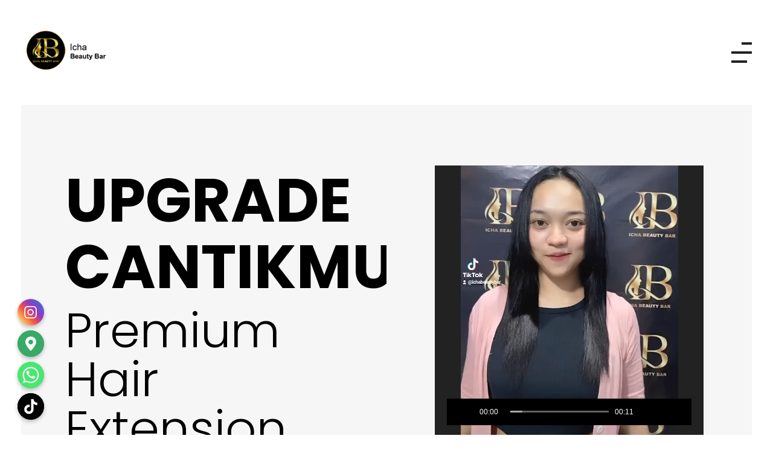

--- FILE ---
content_type: text/html; charset=UTF-8
request_url: https://salonichabeautybar.com/hair-extension-shop-2/
body_size: 38415
content:
<!DOCTYPE html>
<!--[if IE 9 ]>   <html class="no-js oldie ie9 ie" lang="en-US" > <![endif]-->
<!--[if (gt IE 9)|!(IE)]><!--> <html class="no-js" lang="en-US" > <!--<![endif]-->
<head>
        <meta charset="UTF-8" >
        <meta http-equiv="X-UA-Compatible" content="IE=edge">
        <!-- devices setting -->
        <meta name="viewport"   content="initial-scale=1,user-scalable=no,width=device-width">

<!-- outputs by wp_head -->
<meta name='robots' content='index, follow, max-image-preview:large, max-snippet:-1, max-video-preview:-1' />

	<!-- This site is optimized with the Yoast SEO plugin v20.0 - https://yoast.com/wordpress/plugins/seo/ -->
	<title>Hair Extension Shop - Icha Beauty Bar</title>
	<link rel="canonical" href="https://salonichabeautybar.com/hair-extension-shop-2/" />
	<meta property="og:locale" content="en_US" />
	<meta property="og:type" content="article" />
	<meta property="og:title" content="Hair Extension Shop - Icha Beauty Bar" />
	<meta property="og:description" content="UPGRADE CANTIKMU Premium Hair Extension Bukan bagaimana orang lain melihatmu, tapi bagaimana perasaanmu. Karena terlihat dan merasa cantik itu berbeda. https://salonichabeautybar.com/wp-content/uploads/2023/02/hair_extension_by_icha_beauty_bar-HE-Shop-1-video.mp4 Hai Cantik, ingin merubah penampilanmu, Sudah saatnya dapatkan Rambut Impianmu, Rambut Extension dengan kualitas premium 100% asli human hair. Pastinya Rambut Premium Extension di Icha Beauty Bar bisa di Smoothing, Bleaching dan Coloring. Request [&hellip;]" />
	<meta property="og:url" content="https://salonichabeautybar.com/hair-extension-shop-2/" />
	<meta property="og:site_name" content="Icha Beauty Bar" />
	<meta property="article:publisher" content="https://www.facebook.com/Eyelashkekinianbyicha" />
	<meta property="article:modified_time" content="2025-06-12T00:50:06+00:00" />
	<meta property="og:image" content="https://salonichabeautybar.com/wp-content/uploads/2023/02/HE-logo-e1676633727187.png" />
	<meta name="twitter:card" content="summary_large_image" />
	<meta name="twitter:label1" content="Est. reading time" />
	<meta name="twitter:data1" content="9 minutes" />
	<script type="application/ld+json" class="yoast-schema-graph">{"@context":"https://schema.org","@graph":[{"@type":"WebPage","@id":"https://salonichabeautybar.com/hair-extension-shop-2/","url":"https://salonichabeautybar.com/hair-extension-shop-2/","name":"Hair Extension Shop - Icha Beauty Bar","isPartOf":{"@id":"https://salonichabeautybar.com/#website"},"primaryImageOfPage":{"@id":"https://salonichabeautybar.com/hair-extension-shop-2/#primaryimage"},"image":{"@id":"https://salonichabeautybar.com/hair-extension-shop-2/#primaryimage"},"thumbnailUrl":"https://salonichabeautybar.com/wp-content/uploads/2023/02/HE-logo-e1676633727187.png","datePublished":"2023-02-16T10:38:42+00:00","dateModified":"2025-06-12T00:50:06+00:00","breadcrumb":{"@id":"https://salonichabeautybar.com/hair-extension-shop-2/#breadcrumb"},"inLanguage":"en-US","potentialAction":[{"@type":"ReadAction","target":["https://salonichabeautybar.com/hair-extension-shop-2/"]}]},{"@type":"ImageObject","inLanguage":"en-US","@id":"https://salonichabeautybar.com/hair-extension-shop-2/#primaryimage","url":"https://salonichabeautybar.com/wp-content/uploads/2023/02/HE-logo-e1676633727187.png","contentUrl":"https://salonichabeautybar.com/wp-content/uploads/2023/02/HE-logo-e1676633727187.png","width":989,"height":675},{"@type":"BreadcrumbList","@id":"https://salonichabeautybar.com/hair-extension-shop-2/#breadcrumb","itemListElement":[{"@type":"ListItem","position":1,"name":"Home","item":"https://salonichabeautybar.com/"},{"@type":"ListItem","position":2,"name":"Hair Extension Shop"}]},{"@type":"WebSite","@id":"https://salonichabeautybar.com/#website","url":"https://salonichabeautybar.com/","name":"Icha Beauty Bar","description":"Salon Kecantikan Terbaik Termurah di Malang","publisher":{"@id":"https://salonichabeautybar.com/#/schema/person/af10237c1c4274091c68dbd2b0c5e4d8"},"potentialAction":[{"@type":"SearchAction","target":{"@type":"EntryPoint","urlTemplate":"https://salonichabeautybar.com/?s={search_term_string}"},"query-input":"required name=search_term_string"}],"inLanguage":"en-US"},{"@type":["Person","Organization"],"@id":"https://salonichabeautybar.com/#/schema/person/af10237c1c4274091c68dbd2b0c5e4d8","name":"admin","image":{"@type":"ImageObject","inLanguage":"en-US","@id":"https://salonichabeautybar.com/#/schema/person/image/","url":"https://salonichabeautybar.com/wp-content/uploads/2023/01/logo-website-2-e1674798993920.png","contentUrl":"https://salonichabeautybar.com/wp-content/uploads/2023/01/logo-website-2-e1674798993920.png","width":200,"height":104,"caption":"admin"},"logo":{"@id":"https://salonichabeautybar.com/#/schema/person/image/"},"sameAs":["https://salonichabeautybar.com","https://www.facebook.com/Eyelashkekinianbyicha","https://www.instagram.com/ichabeautybar"]}]}</script>
	<!-- / Yoast SEO plugin. -->


<link rel='dns-prefetch' href='//www.googletagmanager.com' />
<link rel='dns-prefetch' href='//fonts.googleapis.com' />
<link rel="alternate" type="application/rss+xml" title="Icha Beauty Bar &raquo; Feed" href="https://salonichabeautybar.com/feed/" />
<link rel="alternate" type="application/rss+xml" title="Icha Beauty Bar &raquo; Comments Feed" href="https://salonichabeautybar.com/comments/feed/" />
<link rel="alternate" title="oEmbed (JSON)" type="application/json+oembed" href="https://salonichabeautybar.com/wp-json/oembed/1.0/embed?url=https%3A%2F%2Fsalonichabeautybar.com%2Fhair-extension-shop-2%2F" />
<link rel="alternate" title="oEmbed (XML)" type="text/xml+oembed" href="https://salonichabeautybar.com/wp-json/oembed/1.0/embed?url=https%3A%2F%2Fsalonichabeautybar.com%2Fhair-extension-shop-2%2F&#038;format=xml" />
<style id='wp-img-auto-sizes-contain-inline-css'>
img:is([sizes=auto i],[sizes^="auto," i]){contain-intrinsic-size:3000px 1500px}
/*# sourceURL=wp-img-auto-sizes-contain-inline-css */
</style>
<style id='wp-emoji-styles-inline-css'>

	img.wp-smiley, img.emoji {
		display: inline !important;
		border: none !important;
		box-shadow: none !important;
		height: 1em !important;
		width: 1em !important;
		margin: 0 0.07em !important;
		vertical-align: -0.1em !important;
		background: none !important;
		padding: 0 !important;
	}
/*# sourceURL=wp-emoji-styles-inline-css */
</style>
<link rel='stylesheet' id='wp-block-library-css' href='https://salonichabeautybar.com/wp-includes/css/dist/block-library/style.min.css?ver=6.9' media='all' />
<style id='global-styles-inline-css'>
:root{--wp--preset--aspect-ratio--square: 1;--wp--preset--aspect-ratio--4-3: 4/3;--wp--preset--aspect-ratio--3-4: 3/4;--wp--preset--aspect-ratio--3-2: 3/2;--wp--preset--aspect-ratio--2-3: 2/3;--wp--preset--aspect-ratio--16-9: 16/9;--wp--preset--aspect-ratio--9-16: 9/16;--wp--preset--color--black: #000000;--wp--preset--color--cyan-bluish-gray: #abb8c3;--wp--preset--color--white: #ffffff;--wp--preset--color--pale-pink: #f78da7;--wp--preset--color--vivid-red: #cf2e2e;--wp--preset--color--luminous-vivid-orange: #ff6900;--wp--preset--color--luminous-vivid-amber: #fcb900;--wp--preset--color--light-green-cyan: #7bdcb5;--wp--preset--color--vivid-green-cyan: #00d084;--wp--preset--color--pale-cyan-blue: #8ed1fc;--wp--preset--color--vivid-cyan-blue: #0693e3;--wp--preset--color--vivid-purple: #9b51e0;--wp--preset--gradient--vivid-cyan-blue-to-vivid-purple: linear-gradient(135deg,rgb(6,147,227) 0%,rgb(155,81,224) 100%);--wp--preset--gradient--light-green-cyan-to-vivid-green-cyan: linear-gradient(135deg,rgb(122,220,180) 0%,rgb(0,208,130) 100%);--wp--preset--gradient--luminous-vivid-amber-to-luminous-vivid-orange: linear-gradient(135deg,rgb(252,185,0) 0%,rgb(255,105,0) 100%);--wp--preset--gradient--luminous-vivid-orange-to-vivid-red: linear-gradient(135deg,rgb(255,105,0) 0%,rgb(207,46,46) 100%);--wp--preset--gradient--very-light-gray-to-cyan-bluish-gray: linear-gradient(135deg,rgb(238,238,238) 0%,rgb(169,184,195) 100%);--wp--preset--gradient--cool-to-warm-spectrum: linear-gradient(135deg,rgb(74,234,220) 0%,rgb(151,120,209) 20%,rgb(207,42,186) 40%,rgb(238,44,130) 60%,rgb(251,105,98) 80%,rgb(254,248,76) 100%);--wp--preset--gradient--blush-light-purple: linear-gradient(135deg,rgb(255,206,236) 0%,rgb(152,150,240) 100%);--wp--preset--gradient--blush-bordeaux: linear-gradient(135deg,rgb(254,205,165) 0%,rgb(254,45,45) 50%,rgb(107,0,62) 100%);--wp--preset--gradient--luminous-dusk: linear-gradient(135deg,rgb(255,203,112) 0%,rgb(199,81,192) 50%,rgb(65,88,208) 100%);--wp--preset--gradient--pale-ocean: linear-gradient(135deg,rgb(255,245,203) 0%,rgb(182,227,212) 50%,rgb(51,167,181) 100%);--wp--preset--gradient--electric-grass: linear-gradient(135deg,rgb(202,248,128) 0%,rgb(113,206,126) 100%);--wp--preset--gradient--midnight: linear-gradient(135deg,rgb(2,3,129) 0%,rgb(40,116,252) 100%);--wp--preset--font-size--small: 13px;--wp--preset--font-size--medium: 20px;--wp--preset--font-size--large: 36px;--wp--preset--font-size--x-large: 42px;--wp--preset--spacing--20: 0.44rem;--wp--preset--spacing--30: 0.67rem;--wp--preset--spacing--40: 1rem;--wp--preset--spacing--50: 1.5rem;--wp--preset--spacing--60: 2.25rem;--wp--preset--spacing--70: 3.38rem;--wp--preset--spacing--80: 5.06rem;--wp--preset--shadow--natural: 6px 6px 9px rgba(0, 0, 0, 0.2);--wp--preset--shadow--deep: 12px 12px 50px rgba(0, 0, 0, 0.4);--wp--preset--shadow--sharp: 6px 6px 0px rgba(0, 0, 0, 0.2);--wp--preset--shadow--outlined: 6px 6px 0px -3px rgb(255, 255, 255), 6px 6px rgb(0, 0, 0);--wp--preset--shadow--crisp: 6px 6px 0px rgb(0, 0, 0);}:where(.is-layout-flex){gap: 0.5em;}:where(.is-layout-grid){gap: 0.5em;}body .is-layout-flex{display: flex;}.is-layout-flex{flex-wrap: wrap;align-items: center;}.is-layout-flex > :is(*, div){margin: 0;}body .is-layout-grid{display: grid;}.is-layout-grid > :is(*, div){margin: 0;}:where(.wp-block-columns.is-layout-flex){gap: 2em;}:where(.wp-block-columns.is-layout-grid){gap: 2em;}:where(.wp-block-post-template.is-layout-flex){gap: 1.25em;}:where(.wp-block-post-template.is-layout-grid){gap: 1.25em;}.has-black-color{color: var(--wp--preset--color--black) !important;}.has-cyan-bluish-gray-color{color: var(--wp--preset--color--cyan-bluish-gray) !important;}.has-white-color{color: var(--wp--preset--color--white) !important;}.has-pale-pink-color{color: var(--wp--preset--color--pale-pink) !important;}.has-vivid-red-color{color: var(--wp--preset--color--vivid-red) !important;}.has-luminous-vivid-orange-color{color: var(--wp--preset--color--luminous-vivid-orange) !important;}.has-luminous-vivid-amber-color{color: var(--wp--preset--color--luminous-vivid-amber) !important;}.has-light-green-cyan-color{color: var(--wp--preset--color--light-green-cyan) !important;}.has-vivid-green-cyan-color{color: var(--wp--preset--color--vivid-green-cyan) !important;}.has-pale-cyan-blue-color{color: var(--wp--preset--color--pale-cyan-blue) !important;}.has-vivid-cyan-blue-color{color: var(--wp--preset--color--vivid-cyan-blue) !important;}.has-vivid-purple-color{color: var(--wp--preset--color--vivid-purple) !important;}.has-black-background-color{background-color: var(--wp--preset--color--black) !important;}.has-cyan-bluish-gray-background-color{background-color: var(--wp--preset--color--cyan-bluish-gray) !important;}.has-white-background-color{background-color: var(--wp--preset--color--white) !important;}.has-pale-pink-background-color{background-color: var(--wp--preset--color--pale-pink) !important;}.has-vivid-red-background-color{background-color: var(--wp--preset--color--vivid-red) !important;}.has-luminous-vivid-orange-background-color{background-color: var(--wp--preset--color--luminous-vivid-orange) !important;}.has-luminous-vivid-amber-background-color{background-color: var(--wp--preset--color--luminous-vivid-amber) !important;}.has-light-green-cyan-background-color{background-color: var(--wp--preset--color--light-green-cyan) !important;}.has-vivid-green-cyan-background-color{background-color: var(--wp--preset--color--vivid-green-cyan) !important;}.has-pale-cyan-blue-background-color{background-color: var(--wp--preset--color--pale-cyan-blue) !important;}.has-vivid-cyan-blue-background-color{background-color: var(--wp--preset--color--vivid-cyan-blue) !important;}.has-vivid-purple-background-color{background-color: var(--wp--preset--color--vivid-purple) !important;}.has-black-border-color{border-color: var(--wp--preset--color--black) !important;}.has-cyan-bluish-gray-border-color{border-color: var(--wp--preset--color--cyan-bluish-gray) !important;}.has-white-border-color{border-color: var(--wp--preset--color--white) !important;}.has-pale-pink-border-color{border-color: var(--wp--preset--color--pale-pink) !important;}.has-vivid-red-border-color{border-color: var(--wp--preset--color--vivid-red) !important;}.has-luminous-vivid-orange-border-color{border-color: var(--wp--preset--color--luminous-vivid-orange) !important;}.has-luminous-vivid-amber-border-color{border-color: var(--wp--preset--color--luminous-vivid-amber) !important;}.has-light-green-cyan-border-color{border-color: var(--wp--preset--color--light-green-cyan) !important;}.has-vivid-green-cyan-border-color{border-color: var(--wp--preset--color--vivid-green-cyan) !important;}.has-pale-cyan-blue-border-color{border-color: var(--wp--preset--color--pale-cyan-blue) !important;}.has-vivid-cyan-blue-border-color{border-color: var(--wp--preset--color--vivid-cyan-blue) !important;}.has-vivid-purple-border-color{border-color: var(--wp--preset--color--vivid-purple) !important;}.has-vivid-cyan-blue-to-vivid-purple-gradient-background{background: var(--wp--preset--gradient--vivid-cyan-blue-to-vivid-purple) !important;}.has-light-green-cyan-to-vivid-green-cyan-gradient-background{background: var(--wp--preset--gradient--light-green-cyan-to-vivid-green-cyan) !important;}.has-luminous-vivid-amber-to-luminous-vivid-orange-gradient-background{background: var(--wp--preset--gradient--luminous-vivid-amber-to-luminous-vivid-orange) !important;}.has-luminous-vivid-orange-to-vivid-red-gradient-background{background: var(--wp--preset--gradient--luminous-vivid-orange-to-vivid-red) !important;}.has-very-light-gray-to-cyan-bluish-gray-gradient-background{background: var(--wp--preset--gradient--very-light-gray-to-cyan-bluish-gray) !important;}.has-cool-to-warm-spectrum-gradient-background{background: var(--wp--preset--gradient--cool-to-warm-spectrum) !important;}.has-blush-light-purple-gradient-background{background: var(--wp--preset--gradient--blush-light-purple) !important;}.has-blush-bordeaux-gradient-background{background: var(--wp--preset--gradient--blush-bordeaux) !important;}.has-luminous-dusk-gradient-background{background: var(--wp--preset--gradient--luminous-dusk) !important;}.has-pale-ocean-gradient-background{background: var(--wp--preset--gradient--pale-ocean) !important;}.has-electric-grass-gradient-background{background: var(--wp--preset--gradient--electric-grass) !important;}.has-midnight-gradient-background{background: var(--wp--preset--gradient--midnight) !important;}.has-small-font-size{font-size: var(--wp--preset--font-size--small) !important;}.has-medium-font-size{font-size: var(--wp--preset--font-size--medium) !important;}.has-large-font-size{font-size: var(--wp--preset--font-size--large) !important;}.has-x-large-font-size{font-size: var(--wp--preset--font-size--x-large) !important;}
/*# sourceURL=global-styles-inline-css */
</style>

<style id='classic-theme-styles-inline-css'>
/*! This file is auto-generated */
.wp-block-button__link{color:#fff;background-color:#32373c;border-radius:9999px;box-shadow:none;text-decoration:none;padding:calc(.667em + 2px) calc(1.333em + 2px);font-size:1.125em}.wp-block-file__button{background:#32373c;color:#fff;text-decoration:none}
/*# sourceURL=/wp-includes/css/classic-themes.min.css */
</style>
<link rel='stylesheet' id='chaty-front-css-css' href='https://salonichabeautybar.com/wp-content/plugins/chaty/css/chaty-front.min.css?ver=3.0.61700005924' media='all' />
<link rel='stylesheet' id='contact-form-7-css' href='https://salonichabeautybar.com/wp-content/plugins/contact-form-7/includes/css/styles.css?ver=5.7.3' media='all' />
<link rel='stylesheet' id='auxin-base-css' href='https://salonichabeautybar.com/wp-content/themes/phlox/css/base.css?ver=2.14.0' media='all' />
<link rel='stylesheet' id='auxin-front-icon-css' href='https://salonichabeautybar.com/wp-content/themes/phlox/css/auxin-icon.css?ver=2.14.0' media='all' />
<link rel='stylesheet' id='auxin-main-css' href='https://salonichabeautybar.com/wp-content/themes/phlox/css/main.css?ver=2.14.0' media='all' />
<link rel='stylesheet' id='elementor-icons-css' href='https://salonichabeautybar.com/wp-content/plugins/elementor/assets/lib/eicons/css/elementor-icons.min.css?ver=5.23.0' media='all' />
<link rel='stylesheet' id='elementor-frontend-css' href='https://salonichabeautybar.com/wp-content/plugins/elementor/assets/css/frontend.min.css?ver=3.17.3' media='all' />
<style id='elementor-frontend-inline-css'>
.elementor-1145 .elementor-element.elementor-element-4a3d1ae:not(.elementor-motion-effects-element-type-background) > .elementor-widget-wrap, .elementor-1145 .elementor-element.elementor-element-4a3d1ae > .elementor-widget-wrap > .elementor-motion-effects-container > .elementor-motion-effects-layer{background-color:var( --auxin-featured-color-2 );}.elementor-1145 .elementor-element.elementor-element-7dd8817 .aux-modern-heading-primary{color:var( --auxin-featured-color-1 );}.elementor-1145 .elementor-element.elementor-element-7dd8817 .aux-modern-heading-secondary .aux-head-highlight{color:var( --auxin-featured-color-1 );}.elementor-1145 .elementor-element.elementor-element-7dd8817 .aux-modern-heading-description{color:var( --auxin-featured-color-1 );}
.elementor-71 .elementor-element.elementor-element-86af1f4 .aux-menu-depth-0 > .aux-item-content{color:var( --auxin-featured-color-1 );}.elementor-71 .elementor-element.elementor-element-86af1f4 .aux-fs-menu .aux-menu-item > .aux-item-content{color:var( --auxin-featured-color-1 );}
.elementor-62 .elementor-element.elementor-element-6258289 .col-title a, .elementor-62 .elementor-element.elementor-element-6258289 .col-title{color:var( --auxin-featured-color-6 ) !important;}.elementor-62 .elementor-element.elementor-element-e9447fa .col-title a, .elementor-62 .elementor-element.elementor-element-e9447fa .col-title{color:var( --auxin-featured-color-6 ) !important;}.elementor-62 .elementor-element.elementor-element-a213d3e .col-title a, .elementor-62 .elementor-element.elementor-element-a213d3e .col-title{color:var( --auxin-featured-color-6 ) !important;}.elementor-62 .elementor-element.elementor-element-3e87527:not(.elementor-motion-effects-element-type-background), .elementor-62 .elementor-element.elementor-element-3e87527 > .elementor-motion-effects-container > .elementor-motion-effects-layer{background-color:var( --auxin-featured-color-2 );}.elementor-62 .elementor-element.elementor-element-f671851 .aux-icon-list-item:hover .aux-icon-list-icon{color:var( --auxin-featured-color-1 );}.elementor-62 .elementor-element.elementor-element-b2265a2:not(.elementor-motion-effects-element-type-background), .elementor-62 .elementor-element.elementor-element-b2265a2 > .elementor-motion-effects-container > .elementor-motion-effects-layer{background-color:var( --auxin-featured-color-1 );}
/*# sourceURL=elementor-frontend-inline-css */
</style>
<link rel='stylesheet' id='swiper-css' href='https://salonichabeautybar.com/wp-content/plugins/elementor/assets/lib/swiper/css/swiper.min.css?ver=5.3.6' media='all' />
<link rel='stylesheet' id='elementor-post-51-css' href='https://salonichabeautybar.com/wp-content/uploads/elementor/css/post-51.css?ver=1745163037' media='all' />
<link rel='stylesheet' id='auxin-elementor-base-css' href='https://salonichabeautybar.com/wp-content/themes/phlox/css/other/elementor.css?ver=2.14.0' media='all' />
<link rel='stylesheet' id='auxin-elementor-widgets-css' href='https://salonichabeautybar.com/wp-content/plugins/auxin-elements/admin/assets/css/elementor-widgets.css?ver=2.14.0' media='all' />
<link rel='stylesheet' id='mediaelement-css' href='https://salonichabeautybar.com/wp-includes/js/mediaelement/mediaelementplayer-legacy.min.css?ver=4.2.17' media='all' />
<link rel='stylesheet' id='wp-mediaelement-css' href='https://salonichabeautybar.com/wp-includes/js/mediaelement/wp-mediaelement.min.css?ver=6.9' media='all' />
<link rel='stylesheet' id='elementor-pro-css' href='https://salonichabeautybar.com/wp-content/plugins/pro-elements/assets/css/frontend.min.css?ver=3.17.1' media='all' />
<link rel='stylesheet' id='elementor-post-1145-css' href='https://salonichabeautybar.com/wp-content/uploads/elementor/css/post-1145.css?ver=1749703380' media='all' />
<link rel='stylesheet' id='elementor-post-71-css' href='https://salonichabeautybar.com/wp-content/uploads/elementor/css/post-71.css?ver=1745163038' media='all' />
<link rel='stylesheet' id='elementor-post-62-css' href='https://salonichabeautybar.com/wp-content/uploads/elementor/css/post-62.css?ver=1749689484' media='all' />
<link rel='stylesheet' id='auxin-fonts-google-css' href='//fonts.googleapis.com/css?family=Open+Sans%3A300%2C300italic%2Cregular%2Citalic%2C600%2C600italic%2C700%2C700italic%2C800%2C800italic%7CPoppins%3A100%2C100italic%2C200%2C200italic%2C300%2C300italic%2Cregular%2Citalic%2C500%2C500italic%2C600%2C600italic%2C700%2C700italic%2C800%2C800italic%2C900%2C900italic&#038;ver=6.8' media='all' />
<link rel='stylesheet' id='auxin-custom-css' href='https://salonichabeautybar.com/wp-content/uploads/phlox/custom.css?ver=6.8' media='all' />
<link rel='stylesheet' id='auxin-portfolio-css' href='https://salonichabeautybar.com/wp-content/themes/phlox/css/portfolio.css?ver=2.3.1' media='all' />
<link rel='stylesheet' id='google-fonts-1-css' href='https://fonts.googleapis.com/css?family=Roboto%3A100%2C100italic%2C200%2C200italic%2C300%2C300italic%2C400%2C400italic%2C500%2C500italic%2C600%2C600italic%2C700%2C700italic%2C800%2C800italic%2C900%2C900italic%7CRoboto+Slab%3A100%2C100italic%2C200%2C200italic%2C300%2C300italic%2C400%2C400italic%2C500%2C500italic%2C600%2C600italic%2C700%2C700italic%2C800%2C800italic%2C900%2C900italic%7CPoppins%3A100%2C100italic%2C200%2C200italic%2C300%2C300italic%2C400%2C400italic%2C500%2C500italic%2C600%2C600italic%2C700%2C700italic%2C800%2C800italic%2C900%2C900italic&#038;display=swap&#038;ver=6.9' media='all' />
<link rel='stylesheet' id='elementor-icons-shared-0-css' href='https://salonichabeautybar.com/wp-content/plugins/elementor/assets/lib/font-awesome/css/fontawesome.min.css?ver=5.15.3' media='all' />
<link rel='stylesheet' id='elementor-icons-fa-brands-css' href='https://salonichabeautybar.com/wp-content/plugins/elementor/assets/lib/font-awesome/css/brands.min.css?ver=5.15.3' media='all' />
<link rel="preconnect" href="https://fonts.gstatic.com/" crossorigin><script src="https://salonichabeautybar.com/wp-includes/js/jquery/jquery.min.js?ver=3.7.1" id="jquery-core-js"></script>
<script src="https://salonichabeautybar.com/wp-includes/js/jquery/jquery-migrate.min.js?ver=3.4.1" id="jquery-migrate-js"></script>
<script id="chaty-front-end-js-extra">
var chaty_settings = {"ajax_url":"https://salonichabeautybar.com/wp-admin/admin-ajax.php","analytics":"0","chaty_widgets":[{"id":0,"identifier":0,"settings":{"cta_type":"simple-view","cta_body":"","cta_head":"","cta_head_bg_color":"","cta_head_text_color":"","show_close_button":0,"position":"left","custom_position":1,"bottom_spacing":"25","side_spacing":"25","icon_view":"vertical","default_state":"open","cta_text":"","cta_text_color":"#202020","cta_bg_color":"#ffffff","show_cta":"all_time","is_pending_mesg_enabled":"off","pending_mesg_count":"","pending_mesg_count_color":"#ffffff","pending_mesg_count_bgcolor":"#dd0000","widget_icon":"chat-base","widget_icon_url":"","font_family":"-apple-system,BlinkMacSystemFont,Segoe UI,Roboto,Oxygen-Sans,Ubuntu,Cantarell,Helvetica Neue,sans-serif","widget_size":"44","custom_widget_size":"44","is_google_analytics_enabled":0,"close_text":"Sembunyikan","widget_color":"#000","widget_rgb_color":"0,0,0","has_custom_css":0,"custom_css":"","widget_token":"13dc95c0ea","widget_index":"","attention_effect":""},"triggers":{"has_time_delay":1,"time_delay":"0","exit_intent":0,"has_display_after_page_scroll":0,"display_after_page_scroll":"0","auto_hide_widget":0,"hide_after":0,"show_on_pages_rules":[],"time_diff":0,"has_date_scheduling_rules":0,"date_scheduling_rules":{"start_date_time":"","end_date_time":""},"date_scheduling_rules_timezone":0,"day_hours_scheduling_rules_timezone":0,"has_day_hours_scheduling_rules":[],"day_hours_scheduling_rules":[],"day_time_diff":0,"show_on_direct_visit":0,"show_on_referrer_social_network":0,"show_on_referrer_search_engines":0,"show_on_referrer_google_ads":0,"show_on_referrer_urls":[],"has_show_on_specific_referrer_urls":0,"has_traffic_source":0,"has_countries":0,"countries":[],"has_target_rules":0},"channels":[{"channel":"Instagram","value":"ichabeautybar","hover_text":"Instagram","svg_icon":"\u003Csvg width=\"39\" height=\"39\" viewBox=\"0 0 39 39\" fill=\"none\" xmlns=\"http://www.w3.org/2000/svg\"\u003E\u003Cdefs\u003E\u003ClinearGradient id=\"linear-gradient\" x1=\"0.892\" y1=\"0.192\" x2=\"0.128\" y2=\"0.85\" gradientUnits=\"objectBoundingBox\"\u003E\u003Cstop offset=\"0\" stop-color=\"#4a64d5\"/\u003E\u003Cstop offset=\"0.322\" stop-color=\"#9737bd\"/\u003E\u003Cstop offset=\"0.636\" stop-color=\"#f15540\"/\u003E\u003Cstop offset=\"1\" stop-color=\"#fecc69\"/\u003E\u003C/linearGradient\u003E\u003C/defs\u003E\u003Ccircle class=\"color-element\" cx=\"19.5\" cy=\"19.5\" r=\"19.5\" fill=\"url(#linear-gradient)\"/\u003E\u003Cpath id=\"Path_1923\" data-name=\"Path 1923\" d=\"M13.177,0H5.022A5.028,5.028,0,0,0,0,5.022v8.155A5.028,5.028,0,0,0,5.022,18.2h8.155A5.028,5.028,0,0,0,18.2,13.177V5.022A5.028,5.028,0,0,0,13.177,0Zm3.408,13.177a3.412,3.412,0,0,1-3.408,3.408H5.022a3.411,3.411,0,0,1-3.408-3.408V5.022A3.412,3.412,0,0,1,5.022,1.615h8.155a3.412,3.412,0,0,1,3.408,3.408v8.155Z\" transform=\"translate(10 10.4)\" fill=\"#fff\"/\u003E\u003Cpath id=\"Path_1924\" data-name=\"Path 1924\" d=\"M45.658,40.97a4.689,4.689,0,1,0,4.69,4.69A4.695,4.695,0,0,0,45.658,40.97Zm0,7.764a3.075,3.075,0,1,1,3.075-3.075A3.078,3.078,0,0,1,45.658,48.734Z\" transform=\"translate(-26.558 -26.159)\" fill=\"#fff\"/\u003E\u003C/svg\u003E\u003Cpath id=\"Path_1925\" data-name=\"Path 1925\" d=\"M120.105,28.251a1.183,1.183,0,1,0,.838.347A1.189,1.189,0,0,0,120.105,28.251Z\" transform=\"translate(-96.119 -14.809)\" fill=\"#fff\"/\u003E","is_desktop":1,"is_mobile":1,"icon_color":"","icon_rgb_color":"0,0,0","channel_type":"Instagram","custom_image_url":"","order":"","pre_set_message":"","is_use_web_version":"1","is_open_new_tab":"1","is_default_open":"0","has_welcome_message":"0","chat_welcome_message":"","qr_code_image_url":"","mail_subject":"","channel_account_type":"personal","contact_form_settings":[],"contact_fields":[],"url":"https://www.instagram.com/ichabeautybar","mobile_target":"_blank","desktop_target":"_blank","target":"_blank","is_agent":0,"agent_data":[],"header_text":"","header_sub_text":"","header_bg_color":"","header_text_color":"","widget_token":"13dc95c0ea","widget_index":"","click_event":""},{"channel":"Google_Maps","value":"https://goo.gl/maps/5m9rXJmSuXHHg7oA9","hover_text":"Google Maps","svg_icon":"\u003Csvg width=\"39\" height=\"39\" viewBox=\"0 0 39 39\" fill=\"none\" xmlns=\"http://www.w3.org/2000/svg\"\u003E\u003Ccircle class=\"color-element\" cx=\"19.4395\" cy=\"19.4395\" r=\"19.4395\" fill=\"#37AA66\"/\u003E\u003Cpath fill-rule=\"evenodd\" clip-rule=\"evenodd\" d=\"M0 8.06381C0 3.68631 3.68633 0 8.06383 0C12.4413 0 16.1276 3.68631 16.1276 8.06381C16.1276 12.2109 9.67659 19.5835 8.9854 20.2747C8.755 20.5051 8.29422 20.7355 8.06383 20.7355C7.83344 20.7355 7.37263 20.5051 7.14224 20.2747C6.45107 19.5835 0 12.2109 0 8.06381ZM11.5203 8.06378C11.5203 9.97244 9.97302 11.5197 8.06436 11.5197C6.15572 11.5197 4.60844 9.97244 4.60844 8.06378C4.60844 6.15515 6.15572 4.60788 8.06436 4.60788C9.97302 4.60788 11.5203 6.15515 11.5203 8.06378Z\" transform=\"translate(11.3764 9.07178)\" fill=\"white\"/\u003E\u003C/svg\u003E","is_desktop":1,"is_mobile":1,"icon_color":"#37AA66","icon_rgb_color":"55,170,102","channel_type":"Google_Maps","custom_image_url":"","order":"","pre_set_message":"","is_use_web_version":"1","is_open_new_tab":"1","is_default_open":"0","has_welcome_message":"0","chat_welcome_message":"","qr_code_image_url":"","mail_subject":"","channel_account_type":"personal","contact_form_settings":[],"contact_fields":[],"url":"https://goo.gl/maps/5m9rXJmSuXHHg7oA9","mobile_target":"_blank","desktop_target":"_blank","target":"_blank","is_agent":0,"agent_data":[],"header_text":"","header_sub_text":"","header_bg_color":"","header_text_color":"","widget_token":"13dc95c0ea","widget_index":"","click_event":""},{"channel":"Whatsapp","value":"6285330151148","hover_text":"WhatsApp","svg_icon":"\u003Csvg width=\"39\" height=\"39\" viewBox=\"0 0 39 39\" fill=\"none\" xmlns=\"http://www.w3.org/2000/svg\"\u003E\u003Ccircle class=\"color-element\" cx=\"19.4395\" cy=\"19.4395\" r=\"19.4395\" fill=\"#49E670\"/\u003E\u003Cpath d=\"M12.9821 10.1115C12.7029 10.7767 11.5862 11.442 10.7486 11.575C10.1902 11.7081 9.35269 11.8411 6.84003 10.7767C3.48981 9.44628 1.39593 6.25317 1.25634 6.12012C1.11674 5.85403 2.13001e-06 4.39053 2.13001e-06 2.92702C2.13001e-06 1.46351 0.83755 0.665231 1.11673 0.399139C1.39592 0.133046 1.8147 1.01506e-06 2.23348 1.01506e-06C2.37307 1.01506e-06 2.51267 1.01506e-06 2.65226 1.01506e-06C2.93144 1.01506e-06 3.21063 -2.02219e-06 3.35022 0.532183C3.62941 1.19741 4.32736 2.66092 4.32736 2.79397C4.46696 2.92702 4.46696 3.19311 4.32736 3.32616C4.18777 3.59225 4.18777 3.59224 3.90858 3.85834C3.76899 3.99138 3.6294 4.12443 3.48981 4.39052C3.35022 4.52357 3.21063 4.78966 3.35022 5.05576C3.48981 5.32185 4.18777 6.38622 5.16491 7.18449C6.42125 8.24886 7.39839 8.51496 7.81717 8.78105C8.09636 8.91409 8.37554 8.9141 8.65472 8.648C8.93391 8.38191 9.21309 7.98277 9.49228 7.58363C9.77146 7.31754 10.0507 7.1845 10.3298 7.31754C10.609 7.45059 12.2841 8.11582 12.5633 8.38191C12.8425 8.51496 13.1217 8.648 13.1217 8.78105C13.1217 8.78105 13.1217 9.44628 12.9821 10.1115Z\" transform=\"translate(12.9597 12.9597)\" fill=\"#FAFAFA\"/\u003E\u003Cpath d=\"M0.196998 23.295L0.131434 23.4862L0.323216 23.4223L5.52771 21.6875C7.4273 22.8471 9.47325 23.4274 11.6637 23.4274C18.134 23.4274 23.4274 18.134 23.4274 11.6637C23.4274 5.19344 18.134 -0.1 11.6637 -0.1C5.19344 -0.1 -0.1 5.19344 -0.1 11.6637C-0.1 13.9996 0.624492 16.3352 1.93021 18.2398L0.196998 23.295ZM5.87658 19.8847L5.84025 19.8665L5.80154 19.8788L2.78138 20.8398L3.73978 17.9646L3.75932 17.906L3.71562 17.8623L3.43104 17.5777C2.27704 15.8437 1.55796 13.8245 1.55796 11.6637C1.55796 6.03288 6.03288 1.55796 11.6637 1.55796C17.2945 1.55796 21.7695 6.03288 21.7695 11.6637C21.7695 17.2945 17.2945 21.7695 11.6637 21.7695C9.64222 21.7695 7.76778 21.1921 6.18227 20.039L6.17557 20.0342L6.16817 20.0305L5.87658 19.8847Z\" transform=\"translate(7.7758 7.77582)\" fill=\"white\" stroke=\"white\" stroke-width=\"0.2\"/\u003E\u003C/svg\u003E","is_desktop":1,"is_mobile":1,"icon_color":"#49E670","icon_rgb_color":"73,230,112","channel_type":"Whatsapp","custom_image_url":"","order":"","pre_set_message":"","is_use_web_version":"1","is_open_new_tab":"1","is_default_open":"1","has_welcome_message":"0","chat_welcome_message":"\u003Cp\u003EHi Cantik, Apa yang bisa kami bantu? :)\u003C/p\u003E","qr_code_image_url":"","mail_subject":"","channel_account_type":"personal","contact_form_settings":[],"contact_fields":[],"url":"https://web.whatsapp.com/send?phone=6285330151148","mobile_target":"","desktop_target":"_blank","target":"_blank","is_agent":0,"agent_data":[],"header_text":"","header_sub_text":"","header_bg_color":"","header_text_color":"","widget_token":"13dc95c0ea","widget_index":"","click_event":""},{"channel":"TikTok","value":"@ichabeautybar","hover_text":"TikTok","svg_icon":"\u003Csvg width=\"39\" height=\"39\" viewBox=\"0 0 39 39\" fill=\"none\" xmlns=\"http://www.w3.org/2000/svg\"\u003E\u003Ccircle class=\"color-element\" cx=\"19.4395\" cy=\"19.4395\" r=\"19.4395\" fill=\"#000100\" /\u003E\u003Cpath stroke=\"null\" d=\"m29.11825,14.02763c-1.25151,0 -2.40924,-0.41538 -3.33648,-1.11484c-1.06393,-0.80129 -1.83038,-1.98045 -2.10105,-3.33648c-0.067,-0.33498 -0.10183,-0.6807 -0.10451,-1.03712l-3.58035,0l0,9.78165l-0.00268,5.35445c0,1.43375 -0.9326,2.64775 -2.227,3.07385c-0.37519,0.12595 -0.77986,0.18223 -1.20328,0.16079c-0.53598,-0.02948 -1.04248,-0.19296 -1.47931,-0.45558c-0.93529,-0.55742 -1.56775,-1.57042 -1.58382,-2.72814c-0.0268,-1.81162 1.43643,-3.28824 3.24537,-3.28824c0.35643,0 0.69945,0.05896 1.02104,0.16348l0,-3.63396c-0.33767,-0.04824 -0.68338,-0.07503 -1.03176,-0.07503c-1.98045,0 -3.83227,0.82273 -5.15613,2.30739c-1.00228,1.1202 -1.60259,2.54859 -1.6937,4.04933c-0.12328,1.96973 0.59762,3.84299 1.99653,5.22314c0.20635,0.20367 0.42074,0.39127 0.64586,0.56546c1.19792,0.92189 2.66383,1.42303 4.20745,1.42303c0.34839,0 0.69409,-0.02679 1.03176,-0.07772c1.44179,-0.21171 2.77102,-0.87365 3.82154,-1.91077c1.28904,-1.27564 2.00189,-2.96666 2.00994,-4.76755l-0.01877,-7.99952c0.61638,0.47434 1.28904,0.86829 2.00994,1.17112c1.12288,0.47434 2.31544,0.71554 3.54016,0.71554l0,-3.56428c0,0 -0.01072,0 -0.01072,0l-0.00001,0zm0,0\" fill=\"#fff\" fill-rule=\"nonzero\"/\u003E\u003C/svg\u003E","is_desktop":1,"is_mobile":1,"icon_color":"#000100","icon_rgb_color":"0,1,0","channel_type":"TikTok","custom_image_url":"","order":"","pre_set_message":"","is_use_web_version":"1","is_open_new_tab":"1","is_default_open":"0","has_welcome_message":"0","chat_welcome_message":"","qr_code_image_url":"","mail_subject":"","channel_account_type":"personal","contact_form_settings":[],"contact_fields":[],"url":"https://www.tiktok.com/@ichabeautybar","mobile_target":"_blank","desktop_target":"_blank","target":"_blank","is_agent":0,"agent_data":[],"header_text":"","header_sub_text":"","header_bg_color":"","header_text_color":"","widget_token":"13dc95c0ea","widget_index":"","click_event":""}]}],"data_analytics_settings":"off"};
//# sourceURL=chaty-front-end-js-extra
</script>
<script src="https://salonichabeautybar.com/wp-content/plugins/chaty/js/cht-front-script.min.js?ver=3.0.61700005924" id="chaty-front-end-js"></script>

<!-- Google Analytics snippet added by Site Kit -->
<script src="https://www.googletagmanager.com/gtag/js?id=UA-255373150-1" id="google_gtagjs-js" async></script>
<script id="google_gtagjs-js-after">
window.dataLayer = window.dataLayer || [];function gtag(){dataLayer.push(arguments);}
gtag('set', 'linker', {"domains":["salonichabeautybar.com"]} );
gtag("js", new Date());
gtag("set", "developer_id.dZTNiMT", true);
gtag("config", "UA-255373150-1", {"anonymize_ip":true});
gtag("config", "G-PM2K214657");
//# sourceURL=google_gtagjs-js-after
</script>

<!-- End Google Analytics snippet added by Site Kit -->
<script id="auxin-modernizr-js-extra">
var auxin = {"ajax_url":"https://salonichabeautybar.com/wp-admin/admin-ajax.php","is_rtl":"","is_reponsive":"1","is_framed":"","frame_width":"20","wpml_lang":"en","uploadbaseurl":"https://salonichabeautybar.com/wp-content/uploads","nonce":"79d97a7959"};
//# sourceURL=auxin-modernizr-js-extra
</script>
<script id="auxin-modernizr-js-before">
/* < ![CDATA[ */
function auxinNS(n){for(var e=n.split("."),a=window,i="",r=e.length,t=0;r>t;t++)"window"!=e[t]&&(i=e[t],a[i]=a[i]||{},a=a[i]);return a;}
/* ]]> */
//# sourceURL=auxin-modernizr-js-before
</script>
<script src="https://salonichabeautybar.com/wp-content/themes/phlox/js/solo/modernizr-custom.min.js?ver=2.14.0" id="auxin-modernizr-js"></script>
<link rel="https://api.w.org/" href="https://salonichabeautybar.com/wp-json/" /><link rel="alternate" title="JSON" type="application/json" href="https://salonichabeautybar.com/wp-json/wp/v2/pages/1145" /><link rel="EditURI" type="application/rsd+xml" title="RSD" href="https://salonichabeautybar.com/xmlrpc.php?rsd" />
<meta name="generator" content="WordPress 6.9" />
<link rel='shortlink' href='https://salonichabeautybar.com/?p=1145' />
    <meta name="title"       content="Hair Extension Shop" />
    <meta name="description" content="UPGRADE CANTIKMU Premium Hair Extension Bukan bagaimana orang lain melihatmu, tapi bagaimana perasaanmu. Karena terlihat dan merasa cantik itu berbeda. https://salonichabeautybar.com/wp-content/uploads/2023/02/hair_extension_by_icha_beauty_bar-HE-Shop-1-video.mp4 Hai Cantik, ingin merubah penampilanmu, Sudah saatnya dapatkan Rambut Impianmu, Rambut Extension dengan kualitas premium 100% asli human hair. Pastinya Rambut Premium Extension di Icha Beauty Bar bisa di Smoothing, Bleaching dan Coloring. Request [&hellip;]" />
    <meta name="generator" content="Site Kit by Google 1.113.0" /><!-- Chrome, Firefox OS and Opera -->
<meta name="theme-color" content="#1bb0ce" />
<!-- Windows Phone -->
<meta name="msapplication-navbutton-color" content="#1bb0ce" />
<!-- iOS Safari -->
<meta name="apple-mobile-web-app-capable" content="yes">
<meta name="apple-mobile-web-app-status-bar-style" content="black-translucent">

<meta name="generator" content="Elementor 3.17.3; features: e_dom_optimization, e_optimized_assets_loading, additional_custom_breakpoints; settings: css_print_method-external, google_font-enabled, font_display-swap">
<style>.recentcomments a{display:inline !important;padding:0 !important;margin:0 !important;}</style><link rel="icon" href="https://salonichabeautybar.com/wp-content/uploads/2023/01/cropped-logo-ib2-e1674783868152-32x32.png" sizes="32x32" />
<link rel="icon" href="https://salonichabeautybar.com/wp-content/uploads/2023/01/cropped-logo-ib2-e1674783868152-192x192.png" sizes="192x192" />
<link rel="apple-touch-icon" href="https://salonichabeautybar.com/wp-content/uploads/2023/01/cropped-logo-ib2-e1674783868152-180x180.png" />
<meta name="msapplication-TileImage" content="https://salonichabeautybar.com/wp-content/uploads/2023/01/cropped-logo-ib2-e1674783868152-270x270.png" />
		<style id="wp-custom-css">
			/* -----Post----- */
.single-post .entry-info {
	display: flex;
	flex-direction: row-reverse;
	justify-content: start;
}
.single-post .hentry .entry-info [class^="entry-"] + [class^="entry-"]::before , .meta-sep{
	display:none;
}
.single-post .entry-info{
	display:flex;
	justify-content:start;
}
.single-post .entry-tax a[rel="category"]:before{
	content:'Category';
	position:relative;
	font-size:14px;
	color:#7D7D7D;
	font-weight:300;
	margin-right:10px;
}
.single-post .author a:before{
	content:'Author';
	position:relative;
	font-size:14px;
	color:#7D7D7D;
	font-weight:300;
	margin-right:10px;
}
.single-post .entry-tax{
	margin-right:50px;
}
.single-post .entry-tax span{
	margin-right:38px;
}
/* -----Like & Share----- */
.single-post .hentry .entry-meta{
	border: none;
	max-width: 70%;
	margin: 0 auto;
	padding:0;
}
.single-post .entry-tax i{
	margin:0 10px;
}
/* -----Form----- */
.single-post #respond{
	max-width: 70%;
	margin: 0 auto;
	margin-bottom:98px;
}

.single-post  .aux-form-cookies-consent{
	display:none;
}
.single-post .aux-input-group input[type="url"]{
	display:none !important;
}
.single-post #commentform input:not([type="submit"]) , .single-post #commentform textarea{
	background: #FFFFFF 0% 0% 	no-repeat padding-box;
	box-shadow: 5px 6px 17px 		#0000001A;
	border: 1px solid 				#FFFFFF;
	padding:31px 33px 						!important;
}
.single-post textarea{
	margin-top:-15px;
}

.single-post input[type="submit"]{
	background-color:
	#000000;
	padding: 28px 99px !important;
	float: right;
	border-radius:0;
	text-transform:capitalize;
}
.single-post .form-submit{
	margin-left:77%;
}
/* -----Comments----- */
.single-post #comments{
	max-width:70%;
	margin:0 auto;
}
.single-post #comments .comments-title{
	color:#000;
	font-size:40px;
	font-weight:700;
	margin-bottom:84px;
}
.single-post time a{
	position: absolute;
	right: 0;
	bottom: -15%;
}
.single-post .comment img{
	width:141px;
	height:154px;
	position:absolute;
	left:0;
	top:0;
}
.single-post .wpulike-default{
	display:none;
}
.single-post .comment-body , .single-post .comment-author {
	margin-left:17% !important;
}
.single-post .comment-reply-nav{
	width: 46px;
	height: 46px;
	background-color:
	#000;
	position: absolute;
	top: 90px;
	left:2%;
	padding: 11px 9px;
}
.single-post .comment-reply-nav a{
	color:#000 !important;
	position:absolute;
}
.single-post .comment-reply-nav a:after{
	content:'';
	width:50px;
	height:50px;
	position:absolute;
	left:2px;
	top:2px;
	background-image: url("data:image/svg+xml,%3Csvg xmlns='http://www.w3.org/2000/svg' id='reply' width='21.67' height='18.628' viewBox='0 0 21.67 18.628'%3E%3Cg id='Group_237' data-name='Group 237'%3E%3Cpath id='Path_109' data-name='Path 109' d='M13.717,41.023H3.239l3.892-3.892-1.2-1.2L0,41.869,5.934,47.8l1.2-1.2L3.239,42.715H13.717a6.268,6.268,0,0,1,6.26,6.26,6.433,6.433,0,0,1-1.51,3.875l-.525.664,1.328,1.049L19.8,53.9a8.1,8.1,0,0,0,1.874-4.924A7.962,7.962,0,0,0,13.717,41.023Z' transform='translate(0 -35.935)' fill='%23fff' /%3E%3C/g%3E%3C/svg%3E");
	background-repeat:no-repeat;
}
.single-post . depth-1::before{
	content: '';
	width: 70%;
	height:120%;
	background:#F6F6F6;
	position: absolute;
	left: 5%;
	top: -10%;
}
.single-post .depth-2::before{
	content: '';
	width: 70%;
	height: 120%;
	background:#DCECFB;
	position: absolute;
	left: 5%;
	top: -10%;
}
.single-post cite, .single-post .comment-body{
	position:relative;
	z-index:9;
}
.single-post article {
	margin-bottom:100px !important;
}

/* -----Responsive----- */
@media screen and (max-width:768px){
	.single-post .entry-header ,   .single-post .entry-info  ,  .single-post .entry-content , .single-post .entry-meta{
		margin-left:0 !important;
		margin-right:0 !important;
	}
	.single-post #primary 				article{
		margin-bottom:0px !important;
	}
	.single-post #respond{
		max-width:100% !important;
	}
	.single-post .form-submit{
		margin-left:12% !important;
	}
	.single-post .entry-tax{
		display:flex !important;
	}
}		</style>
		<!-- end wp_head -->
<link rel='stylesheet' id='e-animations-css' href='https://salonichabeautybar.com/wp-content/plugins/elementor/assets/lib/animations/animations.min.css?ver=3.17.3' media='all' />
</head>


<body class="wp-singular page-template page-template-templates page-template-page-builder-content page-template-templatespage-builder-content-php page page-id-1145 wp-custom-logo wp-theme-phlox elementor-default elementor-kit-51 elementor-page elementor-page-1145 phlox aux-dom-unready aux-full-width aux-resp aux-s-fhd  aux-page-animation-off _auxels"  data-framed="">


<div id="inner-body">

		<div data-elementor-type="header" data-elementor-id="71" class="elementor elementor-71 elementor-location-header" data-elementor-post-type="elementor_library">
								<section class="elementor-section elementor-top-section elementor-element elementor-element-15dd9fb aux-beauty-salon-header elementor-section-boxed elementor-section-height-default elementor-section-height-default" data-id="15dd9fb" data-element_type="section">
						<div class="elementor-container elementor-column-gap-no">
					<div class="aux-parallax-section elementor-column elementor-col-100 elementor-top-column elementor-element elementor-element-8f013ea" data-id="8f013ea" data-element_type="column">
			<div class="elementor-widget-wrap elementor-element-populated">
								<div class="elementor-element elementor-element-93b0f30 elementor-widget__width-auto aux-appear-watch-animation aux-slide-from-top elementor-widget elementor-widget-aux_logo" data-id="93b0f30" data-element_type="widget" data-widget_type="aux_logo.default">
				<div class="elementor-widget-container">
			<div class="aux-widget-logo"><a class="aux-logo-anchor aux-has-logo" title="Icha Beauty Bar" href="https://salonichabeautybar.com/"><img width="200" height="104" src="https://salonichabeautybar.com/wp-content/uploads/2023/01/logo-website-2-e1674798993920.png" class="aux-attachment aux-featured-image attachment-200x104 aux-attachment-id-130 " alt="logo website" data-ratio="1.92" data-original-w="200" /></a><section class="aux-logo-text"><h3 class="site-title"><a href="https://salonichabeautybar.com/" title="Icha Beauty Bar">Icha Beauty Bar</a></h3><p class="site-description">Salon Kecantikan Terbaik Termurah di Malang</p></section></div>		</div>
				</div>
				<div class="elementor-element elementor-element-86af1f4 elementor-widget__width-auto elementor-widget elementor-widget-aux_menu_box" data-id="86af1f4" data-element_type="widget" data-widget_type="aux_menu_box.default">
				<div class="elementor-widget-container">
			<div class="aux-elementor-header-menu aux-nav-menu-element aux-nav-menu-element-86af1f4"><div class="aux-burger-box" data-target-panel="overlay" data-target-content=".elementor-element-86af1f4 .aux-master-menu"><div class="aux-burger aux-thick-large"><span class="mid-line"></span></div></div><!-- start master menu -->
<nav id="master-menu-elementor-86af1f4" class="menu-top-menu-container">

	<ul id="menu-top-menu" class="aux-master-menu aux-no-js aux-skin-classic aux-vertical" data-type="vertical"  data-switch-type="accordion" data-switch-parent=".elementor-element-86af1f4 .aux-fs-popup .aux-fs-menu" data-switch-width="3000"  >
		<!-- start single menu -->
		<li id="menu-item-81" class="a:1:{i:0;s:0:&quot;&quot;;} menu-item menu-item-type-post_type menu-item-object-page menu-item-home menu-item-81 aux-menu-depth-0 aux-menu-root-1 aux-menu-item">
			<a href="https://salonichabeautybar.com/" class="aux-item-content">
				<span class="aux-menu-label">Home</span>
			</a>
		</li>
		<!-- end single menu -->
		<!-- start single menu -->
		<li id="menu-item-82" class="a1i0s0 menu-item menu-item-type-post_type menu-item-object-page menu-item-82 aux-menu-depth-0 aux-menu-root-2 aux-menu-item">
			<a href="https://salonichabeautybar.com/services/" class="aux-item-content">
				<span class="aux-menu-label">Services</span>
			</a>
		</li>
		<!-- end single menu -->
		<!-- start single menu -->
		<li id="menu-item-83" class="a1i0s0 menu-item menu-item-type-post_type menu-item-object-page menu-item-83 aux-menu-depth-0 aux-menu-root-3 aux-menu-item">
			<a href="https://salonichabeautybar.com/about/" class="aux-item-content">
				<span class="aux-menu-label">About Us</span>
			</a>
		</li>
		<!-- end single menu -->
		<!-- start single menu -->
		<li id="menu-item-1910" class="menu-item menu-item-type-post_type menu-item-object-page menu-item-1910 aux-menu-depth-0 aux-menu-root-4 aux-menu-item">
			<a href="https://salonichabeautybar.com/buka-salon/" class="aux-item-content">
				<span class="aux-menu-label">Buka Salonmu Sendiri</span>
			</a>
		</li>
		<!-- end single menu -->
		<!-- start single menu -->
		<li id="menu-item-1370" class="menu-item menu-item-type-post_type menu-item-object-page current-menu-item page_item page-item-1145 current_page_item menu-item-1370 aux-menu-depth-0 aux-menu-root-5 aux-menu-item">
			<a href="https://salonichabeautybar.com/hair-extension-shop-2/" class="aux-item-content">
				<span class="aux-menu-label">Hair Extension Shop</span>
			</a>
		</li>
		<!-- end single menu -->
		<!-- start single menu -->
		<li id="menu-item-85" class="a1i0s0 menu-item menu-item-type-post_type menu-item-object-page menu-item-85 aux-menu-depth-0 aux-menu-root-6 aux-menu-item">
			<a href="https://salonichabeautybar.com/contact/" class="aux-item-content">
				<span class="aux-menu-label">Contact</span>
			</a>
		</li>
		<!-- end single menu -->
	</ul>

</nav>
<!-- end master menu -->
<section class="aux-fs-popup aux-fs-menu-layout-center aux-indicator"><div class="aux-panel-close"><div class="aux-close aux-cross-symbol aux-thick-medium"></div></div><div class="aux-fs-menu" data-menu-title=""></div></section></div><style>@media only screen and (min-width: 3001px) { .elementor-element-86af1f4 .aux-burger-box { display: none } }</style>		</div>
				</div>
				<div class="elementor-element elementor-element-db77b55 elementor-absolute elementor-widget elementor-widget-html" data-id="db77b55" data-element_type="widget" data-settings="{&quot;_position&quot;:&quot;absolute&quot;}" data-widget_type="html.default">
				<div class="elementor-widget-container">
			

<!-- Meta Pixel Code -->
<script>
!function(f,b,e,v,n,t,s)
{if(f.fbq)return;n=f.fbq=function(){n.callMethod?
n.callMethod.apply(n,arguments):n.queue.push(arguments)};
if(!f._fbq)f._fbq=n;n.push=n;n.loaded=!0;n.version='2.0';
n.queue=[];t=b.createElement(e);t.async=!0;
t.src=v;s=b.getElementsByTagName(e)[0];
s.parentNode.insertBefore(t,s)}(window, document,'script',
'https://connect.facebook.net/en_US/fbevents.js');
fbq('init', '559486932772347');
fbq('track', 'PageView');
</script>
<noscript><img height="1" width="1" style="display:none"
src="https://www.facebook.com/tr?id=559486932772347&ev=PageView&noscript=1"
/></noscript>
<!-- End Meta Pixel Code -->		</div>
				</div>
					</div>
		</div>
							</div>
		</section>
						</div>
		
    <main id="main" class="aux-main aux-territory  aux-single aux-page aux-full-container no-sidebar aux-sidebar-style-border aux-user-entry" >
        <div class="aux-wrapper">
            <div class="aux-container aux-fold">

                <div id="primary" class="aux-primary" >
                    <div class="content" role="main"  >

                        

        
        <article id="post-1145" class="post-1145 page type-page status-publish hentry">

            		<div data-elementor-type="wp-page" data-elementor-id="1145" class="elementor elementor-1145" data-elementor-post-type="page">
									<section class="elementor-section elementor-top-section elementor-element elementor-element-6a36846 elementor-section-full_width elementor-section-height-default elementor-section-height-default" data-id="6a36846" data-element_type="section">
						<div class="elementor-container elementor-column-gap-no">
					<div class="aux-parallax-section elementor-column elementor-col-50 elementor-top-column elementor-element elementor-element-4a3d1ae" data-id="4a3d1ae" data-element_type="column" data-settings="{&quot;background_background&quot;:&quot;classic&quot;}">
			<div class="elementor-widget-wrap elementor-element-populated">
					<div class="elementor-background-overlay"></div>
								<div class="elementor-element elementor-element-7dd8817 aux-appear-watch-animation aux-fade-in-right-2 elementor-widget elementor-widget-aux_modern_heading" data-id="7dd8817" data-element_type="widget" data-widget_type="aux_modern_heading.default">
				<div class="elementor-widget-container">
			<section class="aux-widget-modern-heading">
            <div class="aux-widget-inner"><h2 class="aux-modern-heading-primary">UPGRADE CANTIKMU</h2><h1 class="aux-modern-heading-secondary"><span class="aux-head-highlight">Premium Hair Extension</span></h1><div class="aux-modern-heading-description"><p>Bukan bagaimana orang lain melihatmu, tapi bagaimana perasaanmu.</p><p>Karena terlihat dan merasa cantik itu berbeda.</p></div></div>
        </section>		</div>
				</div>
				<div class="elementor-element elementor-element-3d32f94 animated-slow elementor-invisible elementor-widget elementor-widget-image" data-id="3d32f94" data-element_type="widget" data-settings="{&quot;_animation&quot;:&quot;fadeInRight&quot;,&quot;_animation_delay&quot;:100}" data-widget_type="image.default">
				<div class="elementor-widget-container">
															<img fetchpriority="high" decoding="async" width="989" height="675" src="https://salonichabeautybar.com/wp-content/uploads/2023/02/HE-logo-e1676633727187.png" class="attachment-full size-full wp-image-1134" alt="" />															</div>
				</div>
					</div>
		</div>
				<div class="aux-parallax-section elementor-column elementor-col-50 elementor-top-column elementor-element elementor-element-4fe4198" data-id="4fe4198" data-element_type="column" data-settings="{&quot;background_background&quot;:&quot;classic&quot;}">
			<div class="elementor-widget-wrap elementor-element-populated">
								<section class="elementor-section elementor-inner-section elementor-element elementor-element-0d72cf3 elementor-section-boxed elementor-section-height-default elementor-section-height-default" data-id="0d72cf3" data-element_type="section">
						<div class="elementor-container elementor-column-gap-default">
					<div class="aux-parallax-section elementor-column elementor-col-100 elementor-inner-column elementor-element elementor-element-64d2270" data-id="64d2270" data-element_type="column">
			<div class="elementor-widget-wrap elementor-element-populated">
								<div class="elementor-element elementor-element-37ffb3c animated-slow elementor-invisible elementor-widget elementor-widget-aux_video" data-id="37ffb3c" data-element_type="widget" data-settings="{&quot;_animation&quot;:&quot;fadeIn&quot;}" data-widget_type="aux_video.default">
				<div class="elementor-widget-container">
			<section class="widget-container aux-widget-video aux-parent-au5bcdabfe"><div style="width: 844px;" class="wp-video"><video class="wp-video-shortcode aux-player-dark" id="video-1145-1" width="844" height="450" autoplay preload="metadata" controls="controls"><source type="video/mp4" src="https://salonichabeautybar.com/wp-content/uploads/2023/02/hair_extension_by_icha_beauty_bar-HE-Shop-1-video.mp4?_=1" /><a href="https://salonichabeautybar.com/wp-content/uploads/2023/02/hair_extension_by_icha_beauty_bar-HE-Shop-1-video.mp4">https://salonichabeautybar.com/wp-content/uploads/2023/02/hair_extension_by_icha_beauty_bar-HE-Shop-1-video.mp4</a></video></div></section><!-- widget-container -->		</div>
				</div>
				<div class="elementor-element elementor-element-1e6b98b elementor-widget elementor-widget-text-editor" data-id="1e6b98b" data-element_type="widget" data-widget_type="text-editor.default">
				<div class="elementor-widget-container">
							<p>Hai Cantik, ingin merubah penampilanmu, Sudah saatnya dapatkan Rambut Impianmu, Rambut Extension dengan <strong>kualitas premium 100%</strong> asli <strong>human hair</strong>. Pastinya Rambut Premium Extension di Icha Beauty Bar bisa di <strong>Smoothing, Bleaching</strong> dan <strong>Coloring.</strong> Request Rambut Extension yang kamu inginkan pada kami, Hanya butuh waktu sebentar Team kami dengan keahlian dan pengalamannya akan melakukan tugasnya mempercantik Rambutmu dengan sempurna. </p><p>Sudah punya salon langganan pasang rambut extension? atau lokasimu tidak memungkinkan untuk datang ke Salon kami, tidak masalah di Icha Beauty Bar bisa <strong>kirim-kirim</strong> dan <strong>bergaransi</strong> untuk Premium Hair Extension yang Kamu Pesan.  </p>						</div>
				</div>
					</div>
		</div>
							</div>
		</section>
					</div>
		</div>
							</div>
		</section>
				<section class="elementor-section elementor-top-section elementor-element elementor-element-84896c8 elementor-section-boxed elementor-section-height-default elementor-section-height-default" data-id="84896c8" data-element_type="section">
						<div class="elementor-container elementor-column-gap-default">
					<div class="aux-parallax-section elementor-column elementor-col-100 elementor-top-column elementor-element elementor-element-90ae0cc" data-id="90ae0cc" data-element_type="column">
			<div class="elementor-widget-wrap elementor-element-populated">
								<div class="elementor-element elementor-element-9977a74 elementor-widget elementor-widget-spacer" data-id="9977a74" data-element_type="widget" data-widget_type="spacer.default">
				<div class="elementor-widget-container">
					<div class="elementor-spacer">
			<div class="elementor-spacer-inner"></div>
		</div>
				</div>
				</div>
				<div class="elementor-element elementor-element-a49cb3b animated-slow elementor-invisible elementor-widget elementor-widget-aux_modern_heading" data-id="a49cb3b" data-element_type="widget" data-settings="{&quot;_animation&quot;:&quot;fadeIn&quot;}" data-widget_type="aux_modern_heading.default">
				<div class="elementor-widget-container">
			<section class="aux-widget-modern-heading">
            <div class="aux-widget-inner"><h2 class="aux-modern-heading-primary">Hair Extension Product</h2><div class="aux-modern-heading-divider"></div></div>
        </section>		</div>
				</div>
					</div>
		</div>
							</div>
		</section>
				<section class="elementor-section elementor-top-section elementor-element elementor-element-abf0875 elementor-section-boxed elementor-section-height-default elementor-section-height-default" data-id="abf0875" data-element_type="section">
						<div class="elementor-container elementor-column-gap-default">
					<div class="aux-parallax-section elementor-column elementor-col-100 elementor-top-column elementor-element elementor-element-956a1d9" data-id="956a1d9" data-element_type="column">
			<div class="elementor-widget-wrap">
									</div>
		</div>
							</div>
		</section>
				<section class="elementor-section elementor-top-section elementor-element elementor-element-f0e2342 elementor-section-boxed elementor-section-height-default elementor-section-height-default" data-id="f0e2342" data-element_type="section">
						<div class="elementor-container elementor-column-gap-default">
					<div class="aux-parallax-section elementor-column elementor-col-50 elementor-top-column elementor-element elementor-element-f6c1988" data-id="f6c1988" data-element_type="column">
			<div class="elementor-widget-wrap elementor-element-populated">
								<section class="elementor-section elementor-inner-section elementor-element elementor-element-f533dbe elementor-section-boxed elementor-section-height-default elementor-section-height-default" data-id="f533dbe" data-element_type="section" data-settings="{&quot;animation&quot;:&quot;none&quot;,&quot;animation_delay&quot;:0}">
						<div class="elementor-container elementor-column-gap-default">
					<div class="aux-parallax-section elementor-column elementor-col-100 elementor-inner-column elementor-element elementor-element-282e845" data-id="282e845" data-element_type="column">
			<div class="elementor-widget-wrap elementor-element-populated">
								<div class="elementor-element elementor-element-ed075e6 animated-slow elementor-invisible elementor-widget elementor-widget-aux_image" data-id="ed075e6" data-element_type="widget" data-settings="{&quot;_animation&quot;:&quot;fadeInLeft&quot;,&quot;_animation_delay&quot;:100}" data-widget_type="aux_image.default">
				<div class="elementor-widget-container">
			<section class="widget-container aux-widget-image aux-alignnone aux-parent-audaebfef4">
    <div class="aux-media-hint-frame ">
        <div class="aux-media-image " >
        
                            <div class="aux-ribbon-wrapper aux-simple-ribbon top-right">
                    <span>100% HUMAN HAIR</span>
                </div>
            

            
            <img decoding="async" width="1024" height="1370" src="image/gif;base64,R0lGODlhAQABAIAAAAAAAP///yH5BAEAAAAALAAAAAABAAEAAAIBRAA7" class="aux-attachment aux-featured-image aux-attachment-id-1446 aux-preload aux-blank" alt="hairexentionichabeutbarfrida" data-ratio="0.75" data-original-w="1920" sizes="auto" data-srcset="https://salonichabeautybar.com/wp-content/uploads/2023/03/hairexentionichabeutbarfrida-scaled-150x201.jpeg 150w,https://salonichabeautybar.com/wp-content/uploads/2023/03/hairexentionichabeutbarfrida-scaled-300x401.jpeg 300w,https://salonichabeautybar.com/wp-content/uploads/2023/03/hairexentionichabeutbarfrida-scaled-768x1028.jpeg 768w,https://salonichabeautybar.com/wp-content/uploads/2023/03/hairexentionichabeutbarfrida-scaled-1024x1370.jpeg 1024w,https://salonichabeautybar.com/wp-content/uploads/2023/03/hairexentionichabeutbarfrida-scaled-1024x1370.jpeg 1024w" data-src="https://salonichabeautybar.com/wp-content/uploads/2023/03/hairexentionichabeutbarfrida-scaled-1024x1370.jpeg" />            
                </div>
    </div>

</section><!-- widget-container -->		</div>
				</div>
					</div>
		</div>
							</div>
		</section>
					</div>
		</div>
				<div class="aux-parallax-section elementor-column elementor-col-50 elementor-top-column elementor-element elementor-element-be3e9cf" data-id="be3e9cf" data-element_type="column">
			<div class="elementor-widget-wrap elementor-element-populated">
								<section class="elementor-section elementor-inner-section elementor-element elementor-element-3f7f3ad elementor-section-boxed elementor-section-height-default elementor-section-height-default" data-id="3f7f3ad" data-element_type="section">
						<div class="elementor-container elementor-column-gap-default">
					<div class="aux-parallax-section elementor-column elementor-col-50 elementor-inner-column elementor-element elementor-element-940bd42" data-id="940bd42" data-element_type="column">
			<div class="elementor-widget-wrap elementor-element-populated">
								<div class="elementor-element elementor-element-5cd539e animated-slow elementor-invisible elementor-widget elementor-widget-aux_image" data-id="5cd539e" data-element_type="widget" data-settings="{&quot;_animation&quot;:&quot;fadeInUp&quot;,&quot;_animation_delay&quot;:100}" data-widget_type="aux_image.default">
				<div class="elementor-widget-container">
			<section class="widget-container aux-widget-image aux-alignnone aux-parent-aucd23955f">
    <div class="aux-media-hint-frame ">
        <div class="aux-media-image " >
        
            

            
            <img decoding="async" width="300" height="250" src="image/gif;base64,R0lGODlhAQABAIAAAAAAAP///yH5BAEAAAAALAAAAAABAAEAAAIBRAA7" class="aux-attachment aux-featured-image aux-attachment-id-1440 aux-preload aux-blank" alt="hair extension natural" data-ratio="1.2" data-original-w="1920" sizes="auto" data-srcset="https://salonichabeautybar.com/wp-content/uploads/2023/03/IMG_0911-scaled-150x125.jpeg 150w,https://salonichabeautybar.com/wp-content/uploads/2023/03/IMG_0911-scaled-300x250.jpeg 300w,https://salonichabeautybar.com/wp-content/uploads/2023/03/IMG_0911-scaled-768x640.jpeg 768w,https://salonichabeautybar.com/wp-content/uploads/2023/03/IMG_0911-scaled-1024x853.jpeg 1024w,https://salonichabeautybar.com/wp-content/uploads/2023/03/IMG_0911-scaled-300x250.jpeg 300w" data-src="https://salonichabeautybar.com/wp-content/uploads/2023/03/IMG_0911-scaled-300x250.jpeg" />            
                </div>
    </div>

</section><!-- widget-container -->		</div>
				</div>
					</div>
		</div>
				<div class="aux-parallax-section elementor-column elementor-col-50 elementor-inner-column elementor-element elementor-element-28a8b1c" data-id="28a8b1c" data-element_type="column">
			<div class="elementor-widget-wrap elementor-element-populated">
								<div class="elementor-element elementor-element-71f0580 animated-slow elementor-invisible elementor-widget elementor-widget-aux_modern_heading" data-id="71f0580" data-element_type="widget" data-settings="{&quot;_animation&quot;:&quot;fadeInUp&quot;,&quot;_animation_delay&quot;:100}" data-widget_type="aux_modern_heading.default">
				<div class="elementor-widget-container">
			<section class="aux-widget-modern-heading">
            <div class="aux-widget-inner"><h2 class="aux-modern-heading-primary">The Original Hair</h2><div class="aux-modern-heading-divider"></div><h3 class="aux-modern-heading-secondary"><span class="aux-head-highlight">NATURAL TYPE</span></h3></div>
        </section>		</div>
				</div>
				<div class="elementor-element elementor-element-2fba82e animated-slow elementor-invisible elementor-widget elementor-widget-aux_modern_button" data-id="2fba82e" data-element_type="widget" data-settings="{&quot;_animation&quot;:&quot;fadeInUp&quot;,&quot;_animation_delay&quot;:100}" data-widget_type="aux_modern_button.default">
				<div class="elementor-widget-container">
			    <div class="aux-modern-button-wrapper aux-modern-button-align-center" >
                    <a class="aux-modern-button aux-info aux-modern-button-sm aux-modern-button-curve aux-modern-button-default aux-icon-" href="http://wa.me/+6285330151148?text=hi%20kak%20Berapa%20Harga%20HE%20yang%20Natural?">
                <div class="aux-overlay"></div>
                                    <div class="aux-icon ">
                                            </div>
                                <div class="aux-text">
<span class="aux-text-highlighted">TANYA HARGA</span>                </div>
            </a>
            
    </div>

    		</div>
				</div>
					</div>
		</div>
							</div>
		</section>
				<section class="elementor-section elementor-inner-section elementor-element elementor-element-5ee5fa0 elementor-section-boxed elementor-section-height-default elementor-section-height-default" data-id="5ee5fa0" data-element_type="section">
						<div class="elementor-container elementor-column-gap-default">
					<div class="aux-parallax-section elementor-column elementor-col-50 elementor-inner-column elementor-element elementor-element-44efa26" data-id="44efa26" data-element_type="column">
			<div class="elementor-widget-wrap elementor-element-populated">
								<div class="elementor-element elementor-element-bd01134 animated-slow elementor-invisible elementor-widget elementor-widget-aux_image" data-id="bd01134" data-element_type="widget" data-settings="{&quot;_animation&quot;:&quot;fadeInUp&quot;,&quot;_animation_delay&quot;:150}" data-widget_type="aux_image.default">
				<div class="elementor-widget-container">
			<section class="widget-container aux-widget-image aux-alignnone aux-parent-aua5485ae2">
    <div class="aux-media-hint-frame ">
        <div class="aux-media-image " >
        
                            <div class="aux-ribbon-wrapper aux-simple-ribbon top-right">
                    <span>BEST SELLER</span>
                </div>
            

            
            <img loading="lazy" decoding="async" width="300" height="250" src="image/gif;base64,R0lGODlhAQABAIAAAAAAAP///yH5BAEAAAAALAAAAAABAAEAAAIBRAA7" class="aux-attachment aux-featured-image aux-attachment-id-1441 aux-preload aux-blank" alt="IMG_0906" data-ratio="1.2" data-original-w="1920" sizes="auto" data-srcset="https://salonichabeautybar.com/wp-content/uploads/2023/03/IMG_0906-scaled-150x125.jpeg 150w,https://salonichabeautybar.com/wp-content/uploads/2023/03/IMG_0906-scaled-300x250.jpeg 300w,https://salonichabeautybar.com/wp-content/uploads/2023/03/IMG_0906-scaled-768x640.jpeg 768w,https://salonichabeautybar.com/wp-content/uploads/2023/03/IMG_0906-scaled-1024x853.jpeg 1024w,https://salonichabeautybar.com/wp-content/uploads/2023/03/IMG_0906-scaled-300x250.jpeg 300w" data-src="https://salonichabeautybar.com/wp-content/uploads/2023/03/IMG_0906-scaled-300x250.jpeg" />            
                </div>
    </div>

</section><!-- widget-container -->		</div>
				</div>
					</div>
		</div>
				<div class="aux-parallax-section elementor-column elementor-col-50 elementor-inner-column elementor-element elementor-element-9e7434c" data-id="9e7434c" data-element_type="column">
			<div class="elementor-widget-wrap elementor-element-populated">
								<div class="elementor-element elementor-element-6415488 animated-slow elementor-invisible elementor-widget elementor-widget-aux_modern_heading" data-id="6415488" data-element_type="widget" data-settings="{&quot;_animation&quot;:&quot;fadeInUp&quot;,&quot;_animation_delay&quot;:100}" data-widget_type="aux_modern_heading.default">
				<div class="elementor-widget-container">
			<section class="aux-widget-modern-heading">
            <div class="aux-widget-inner"><h2 class="aux-modern-heading-primary">The Processed Hair</h2><div class="aux-modern-heading-divider"></div><h3 class="aux-modern-heading-secondary"><span class="aux-head-highlight">SMOOTH TYPE</span></h3></div>
        </section>		</div>
				</div>
				<div class="elementor-element elementor-element-18e8b5c animated-slow elementor-invisible elementor-widget elementor-widget-aux_modern_button" data-id="18e8b5c" data-element_type="widget" data-settings="{&quot;_animation&quot;:&quot;fadeInUp&quot;,&quot;_animation_delay&quot;:100}" data-widget_type="aux_modern_button.default">
				<div class="elementor-widget-container">
			    <div class="aux-modern-button-wrapper aux-modern-button-align-center" >
                    <a class="aux-modern-button aux-info aux-modern-button-sm aux-modern-button-curve aux-modern-button-default aux-icon-" href="http://wa.me/+6285330151148?text=hi%20kak%20Berapa%20Harga%20HE%20yang%20Smoothing?">
                <div class="aux-overlay"></div>
                                    <div class="aux-icon ">
                                            </div>
                                <div class="aux-text">
<span class="aux-text-highlighted">TANYA HARGA</span>                </div>
            </a>
            
    </div>

    		</div>
				</div>
					</div>
		</div>
							</div>
		</section>
				<section class="elementor-section elementor-inner-section elementor-element elementor-element-c7efd37 elementor-section-boxed elementor-section-height-default elementor-section-height-default" data-id="c7efd37" data-element_type="section">
						<div class="elementor-container elementor-column-gap-default">
					<div class="aux-parallax-section elementor-column elementor-col-50 elementor-inner-column elementor-element elementor-element-35e117d" data-id="35e117d" data-element_type="column">
			<div class="elementor-widget-wrap elementor-element-populated">
								<div class="elementor-element elementor-element-2ab0bbb animated-slow elementor-invisible elementor-widget elementor-widget-aux_image" data-id="2ab0bbb" data-element_type="widget" data-settings="{&quot;_animation&quot;:&quot;fadeInUp&quot;,&quot;_animation_delay&quot;:200}" data-widget_type="aux_image.default">
				<div class="elementor-widget-container">
			<section class="widget-container aux-widget-image aux-alignnone aux-parent-au64b569bf">
    <div class="aux-media-hint-frame ">
        <div class="aux-media-image " >
        
            

            
            <img loading="lazy" decoding="async" width="300" height="250" src="image/gif;base64,R0lGODlhAQABAIAAAAAAAP///yH5BAEAAAAALAAAAAABAAEAAAIBRAA7" class="aux-attachment aux-featured-image aux-attachment-id-1442 aux-preload aux-blank" alt="hair extension color icha beautybar" data-ratio="1.2" data-original-w="1920" sizes="auto" data-srcset="https://salonichabeautybar.com/wp-content/uploads/2023/03/hair-extension-color-icha-beautybar-scaled-150x125.jpg 150w,https://salonichabeautybar.com/wp-content/uploads/2023/03/hair-extension-color-icha-beautybar-scaled-300x250.jpg 300w,https://salonichabeautybar.com/wp-content/uploads/2023/03/hair-extension-color-icha-beautybar-scaled-768x640.jpg 768w,https://salonichabeautybar.com/wp-content/uploads/2023/03/hair-extension-color-icha-beautybar-scaled-1024x853.jpg 1024w,https://salonichabeautybar.com/wp-content/uploads/2023/03/hair-extension-color-icha-beautybar-scaled-300x250.jpg 300w" data-src="https://salonichabeautybar.com/wp-content/uploads/2023/03/hair-extension-color-icha-beautybar-scaled-300x250.jpg" />            
                </div>
    </div>

</section><!-- widget-container -->		</div>
				</div>
					</div>
		</div>
				<div class="aux-parallax-section elementor-column elementor-col-50 elementor-inner-column elementor-element elementor-element-f8845dc" data-id="f8845dc" data-element_type="column">
			<div class="elementor-widget-wrap elementor-element-populated">
								<div class="elementor-element elementor-element-fd55aa5 animated-slow elementor-invisible elementor-widget elementor-widget-aux_modern_heading" data-id="fd55aa5" data-element_type="widget" data-settings="{&quot;_animation&quot;:&quot;fadeInUp&quot;,&quot;_animation_delay&quot;:100}" data-widget_type="aux_modern_heading.default">
				<div class="elementor-widget-container">
			<section class="aux-widget-modern-heading">
            <div class="aux-widget-inner"><h2 class="aux-modern-heading-primary">Hair by Request</h2><div class="aux-modern-heading-divider"></div><h3 class="aux-modern-heading-secondary"><span class="aux-head-highlight">COLORING TYPE</span></h3></div>
        </section>		</div>
				</div>
				<div class="elementor-element elementor-element-5d1b8ab animated-slow elementor-invisible elementor-widget elementor-widget-aux_modern_button" data-id="5d1b8ab" data-element_type="widget" data-settings="{&quot;_animation&quot;:&quot;fadeInUp&quot;,&quot;_animation_delay&quot;:100}" data-widget_type="aux_modern_button.default">
				<div class="elementor-widget-container">
			    <div class="aux-modern-button-wrapper aux-modern-button-align-center" >
                    <a class="aux-modern-button aux-info aux-modern-button-sm aux-modern-button-curve aux-modern-button-default aux-icon-" href="http://wa.me/+6285330151148?text=hi%20kak%20Berapa%20Harga%20HE%20yang%20Coloring?%20bisa%20request?">
                <div class="aux-overlay"></div>
                                    <div class="aux-icon ">
                                            </div>
                                <div class="aux-text">
<span class="aux-text-highlighted">TANYA HARGA</span>                </div>
            </a>
            
    </div>

    		</div>
				</div>
					</div>
		</div>
							</div>
		</section>
					</div>
		</div>
							</div>
		</section>
				<section class="elementor-section elementor-top-section elementor-element elementor-element-51c6dc0 elementor-section-boxed elementor-section-height-default elementor-section-height-default" data-id="51c6dc0" data-element_type="section">
						<div class="elementor-container elementor-column-gap-default">
					<div class="aux-parallax-section elementor-column elementor-col-100 elementor-top-column elementor-element elementor-element-aae5631" data-id="aae5631" data-element_type="column">
			<div class="elementor-widget-wrap elementor-element-populated">
								<div class="elementor-element elementor-element-bfc2016 elementor-widget elementor-widget-spacer" data-id="bfc2016" data-element_type="widget" data-widget_type="spacer.default">
				<div class="elementor-widget-container">
					<div class="elementor-spacer">
			<div class="elementor-spacer-inner"></div>
		</div>
				</div>
				</div>
				<div class="elementor-element elementor-element-061ab85 animated-slow elementor-invisible elementor-widget elementor-widget-aux_modern_heading" data-id="061ab85" data-element_type="widget" data-settings="{&quot;_animation&quot;:&quot;fadeInUp&quot;,&quot;_animation_delay&quot;:10}" data-widget_type="aux_modern_heading.default">
				<div class="elementor-widget-container">
			<section class="aux-widget-modern-heading">
            <div class="aux-widget-inner"><h2 class="aux-modern-heading-primary">Q &amp; A Hair Extension</h2><div class="aux-modern-heading-divider"></div></div>
        </section>		</div>
				</div>
				<div class="elementor-element elementor-element-f6b2941 animated-slow elementor-invisible elementor-widget elementor-widget-text-editor" data-id="f6b2941" data-element_type="widget" data-settings="{&quot;_animation&quot;:&quot;fadeInUp&quot;,&quot;_animation_delay&quot;:100}" data-widget_type="text-editor.default">
				<div class="elementor-widget-container">
							<p><strong>Pertanyaan umum yang sering ditanyakan</strong></p><ul><li><em>Kak, butuh berapa helai untuk rambutku ya?</em></li></ul><p>Normalnya untuk perkepala minimal memakai 100 helai agar terlihat rapi menyatu, semakin banyak helainya akan semakin membuat rambut seperti rambut panjang asli (bukan di extention), tetapi untuk beberapa jenis rambut kadang membutuhkan rambut lebih dari 150 helai APABILA rambut pendek dan super tebal maka hair extention nya juga harus disesuaikan tebal nya seperti rambut asli . Dan kembali lagi disesuaikan dengan keinginan kamu saja inginnya rambut yang standart atau tebal.</p><ul><li><em>Kak, ada ukuran dan tipe apa saja HE nya?</em></li></ul><p>Untuk tipe saya menyediakan 2 tipe Medium dan Premium, untuk kualitas Medium sudah diatas standard rata-rata HE yang dijual dipasaran jadi ketika setelah selesai dipasang akan sangat terlihat perbedaannya. sedangkan untuk tipe premium kamu tidak perlu meragukannya lagi.</p><p>Untuk ukuran kami menyediakan mulai dari 40cm sampai dengan 85cm semakin panjang rambut HEnya akan semakin mahal, sebagai contoh ukuran 70cm ke atas lebih langka rambut HE nya, jarang juga kan rambut asli yang tumbuh hingga lebih dari 70cm</p><ul><li><em>Kak, untuk rambutku butuh ukuran berapa ya kak ?</em></li></ul><p>untuk ukuran kamu bisa lihat di panduan ukuran yang saya dan team lampirkan di gambar produk HE. sesuaikan dengan kebutuhan kamu. karna ukuran panjang rambut jika dipasang di tiap orang akan berbeda sesuai dengan tinggi badannya. untuk itu kamu bisa minta saran pada saya dan team. jika kamu sudah punya ukurannya kamu tinggal minta untuk dipasangkan, pemasangan pun masih bisa di adjust. yang paling penting jangan asal pasang ya, karena akan pengaruh terhadap kenyamanan kamu juga.</p><ul><li><em>Kak, bagaimana cara pesannya ?</em></li></ul><p>Kamu bisa pilih produk rambut HE sesuai keinginanmu dan pastikan jumlah helainya setelah berkonsultasi dengan saya dan mendapatkan saran terbaik dari saya dan team, diproduk kami terdapat pilihan 20, 50, 70, 100, 120, 150, 170, dan 200 Helai. pastikan lagi untuk jumlahnya karna saya dan team segera mengirim produk HE sesuai dengan pesanan kamu. pembayaran juga mendukung fitur COD (bayar ditempat)</p><p>Jika kamu masih bingung silahkan chat saya dan team.</p><ul><li><em>Kak kenapa ketika selesai dipasang rambut tidak terlihat tebal?</em></li></ul><p>Umumnya pemasangan HE disesuakan dengan rambut aslinya, karena kondisi rambut asli tiap orang berbeda ada yang tipis, sedang dan tebal, saran kami untuk rambut tipis minimal 100 helai, untuk rambut sedang 100-150 helai, sedangkan untuk rambut tebal diatas 150 Helai. Biasanya tampak tebal dan tidak tergantung dari teknik pemasangan juga, jika pemasangan tidak tersambung dan penataannya kurang benar maka akan terlihat kurang tebal.</p><ul><li><em>Kak rambutku sudah warna terang untuk HE nya baiknya gimana ya kak?</em></li></ul><p>HE yang saya letakkan di produk adalah rambut asli sebelum proses apapun, jika rambut asli kamu sudah terang atau beda dengan warna natural kamu bisa request pada saya dan team melalui fitur obrolan yang sudah disediakan, dengan catatan pre-order (karna harus diproses dulu) rambut HE yang ready di daftar produk kami adalah yang natural. untuk request SMOOTHING ukuran 40-65 cm saya memberikannya secara GRATIS sedangan untuk ukuran &gt;70 cm ada sedikit extra charge yang harus kamu bayarkan.</p><ul><li><em>Kak bagaimana untuk perawatan HE nya kak?</em></li></ul><p>HE yang kamu pakai dari kami rambutnya adalah asli perawatannyya layaknya rambut aslimu, hanya saja ada beberapa tips untuk merawatnya agar tetap sehat dan awet, yang pertama adalah dengan mengurangi intensitas keramas jika biasanya kamu keramas 1-2 hari sekali bisa di ganti menjadi 3-4 hari sekali, jika kamu ragu kamu bisa cuci keramas di salon yang kamu percaya saja. yang kedua jika kamu sering catok rambut bisa diperhatikan temperatur catoknya (bisa konsultasi ke saya dan team) dan perhatikan juga untuk bagian sambungan agar sebisa mungkn tidak terkena panas berlebih. yang ketiga jangan lupa berikan masker/vitamin/serum rambut untuk menjaga kondisi rambut HE tetap lembut dan sehat. yang terakhir ingatkan dirimu untuk repair HEmu bisa 1-1,5 bulan sekali. karena jika tidak di repair maka besar kemungkinan akan mempengaruhi kenyamanan pemakaian HE.</p><p>jika kamu masih punya pertanyaan lain ajukan pertanyaan pada fitur chat yang ada, Saya bersama team dengan senang hati memberikan FREE KONSULTASI Hair Extension yang kamu pesan.</p>						</div>
				</div>
					</div>
		</div>
							</div>
		</section>
				<section class="elementor-section elementor-top-section elementor-element elementor-element-b3f76b5 elementor-section-boxed elementor-section-height-default elementor-section-height-default" data-id="b3f76b5" data-element_type="section">
						<div class="elementor-container elementor-column-gap-default">
					<div class="aux-parallax-section elementor-column elementor-col-100 elementor-top-column elementor-element elementor-element-5c9bcb6" data-id="5c9bcb6" data-element_type="column">
			<div class="elementor-widget-wrap elementor-element-populated">
								<div class="elementor-element elementor-element-a353149 elementor-widget elementor-widget-spacer" data-id="a353149" data-element_type="widget" data-widget_type="spacer.default">
				<div class="elementor-widget-container">
					<div class="elementor-spacer">
			<div class="elementor-spacer-inner"></div>
		</div>
				</div>
				</div>
				<div class="elementor-element elementor-element-aea768a animated-slow elementor-invisible elementor-widget elementor-widget-aux_modern_heading" data-id="aea768a" data-element_type="widget" data-settings="{&quot;_animation&quot;:&quot;fadeIn&quot;}" data-widget_type="aux_modern_heading.default">
				<div class="elementor-widget-container">
			<section class="aux-widget-modern-heading">
            <div class="aux-widget-inner"><h2 class="aux-modern-heading-primary">Hair Extension Model</h2><div class="aux-modern-heading-divider"></div></div>
        </section>		</div>
				</div>
					</div>
		</div>
							</div>
		</section>
				<section class="elementor-section elementor-top-section elementor-element elementor-element-f9f5000 elementor-section-boxed elementor-section-height-default elementor-section-height-default" data-id="f9f5000" data-element_type="section" data-settings="{&quot;background_background&quot;:&quot;classic&quot;}">
						<div class="elementor-container elementor-column-gap-default">
					<div class="aux-parallax-section elementor-column elementor-col-33 elementor-top-column elementor-element elementor-element-1cee488" data-id="1cee488" data-element_type="column">
			<div class="elementor-widget-wrap elementor-element-populated">
								<div class="elementor-element elementor-element-6599cd0 elementor-widget elementor-widget-spacer" data-id="6599cd0" data-element_type="widget" data-widget_type="spacer.default">
				<div class="elementor-widget-container">
					<div class="elementor-spacer">
			<div class="elementor-spacer-inner"></div>
		</div>
				</div>
				</div>
				<div class="elementor-element elementor-element-f9ac610 animated-slow elementor-invisible elementor-widget elementor-widget-aux-before-after" data-id="f9ac610" data-element_type="widget" data-settings="{&quot;_animation&quot;:&quot;fadeInLeft&quot;,&quot;_animation_delay&quot;:100}" data-widget_type="aux-before-after.default">
				<div class="elementor-widget-container">
			<div class="widget-container aux-widget-before-after"><div class="aux-before-after" data-offset="0.6" ><img loading="lazy" decoding="async" width="776" height="1440" src="https://salonichabeautybar.com/wp-content/uploads/2023/02/Hair-Extension-icha-beauty-B4-1-1.jpg" class="attachment-full size-full wp-image-1206" alt="" /> <img loading="lazy" decoding="async" width="776" height="1440" src="https://salonichabeautybar.com/wp-content/uploads/2023/02/Hair-Extension-icha-beauty-after-1-1.jpg" class="attachment-full size-full wp-image-1207" alt="" /></div></div>		</div>
				</div>
				<div class="elementor-element elementor-element-8a69482 elementor-widget elementor-widget-spacer" data-id="8a69482" data-element_type="widget" data-widget_type="spacer.default">
				<div class="elementor-widget-container">
					<div class="elementor-spacer">
			<div class="elementor-spacer-inner"></div>
		</div>
				</div>
				</div>
					</div>
		</div>
				<div class="aux-parallax-section elementor-column elementor-col-33 elementor-top-column elementor-element elementor-element-3402f08" data-id="3402f08" data-element_type="column">
			<div class="elementor-widget-wrap elementor-element-populated">
								<div class="elementor-element elementor-element-36cc551 elementor-widget elementor-widget-spacer" data-id="36cc551" data-element_type="widget" data-widget_type="spacer.default">
				<div class="elementor-widget-container">
					<div class="elementor-spacer">
			<div class="elementor-spacer-inner"></div>
		</div>
				</div>
				</div>
				<div class="elementor-element elementor-element-d9ff01b animated-slow elementor-invisible elementor-widget elementor-widget-aux-before-after" data-id="d9ff01b" data-element_type="widget" data-settings="{&quot;_animation&quot;:&quot;fadeInUp&quot;,&quot;_animation_delay&quot;:100}" data-widget_type="aux-before-after.default">
				<div class="elementor-widget-container">
			<div class="widget-container aux-widget-before-after"><div class="aux-before-after" data-offset="0.6" ><img loading="lazy" decoding="async" width="776" height="1440" src="https://salonichabeautybar.com/wp-content/uploads/2023/03/HAIR-EXTENSION-B4-1-1.jpg" class="attachment-full size-full wp-image-1477" alt="" /> <img loading="lazy" decoding="async" width="776" height="1440" src="https://salonichabeautybar.com/wp-content/uploads/2023/03/HAIR-EXTENSION-B4-2-1.jpg" class="attachment-full size-full wp-image-1478" alt="" /></div></div>		</div>
				</div>
					</div>
		</div>
				<div class="aux-parallax-section elementor-column elementor-col-33 elementor-top-column elementor-element elementor-element-ee2e2f7" data-id="ee2e2f7" data-element_type="column">
			<div class="elementor-widget-wrap elementor-element-populated">
								<div class="elementor-element elementor-element-2c4e8e9 elementor-widget elementor-widget-spacer" data-id="2c4e8e9" data-element_type="widget" data-widget_type="spacer.default">
				<div class="elementor-widget-container">
					<div class="elementor-spacer">
			<div class="elementor-spacer-inner"></div>
		</div>
				</div>
				</div>
				<div class="elementor-element elementor-element-2cfc31d animated-slow elementor-invisible elementor-widget elementor-widget-aux-before-after" data-id="2cfc31d" data-element_type="widget" data-settings="{&quot;_animation&quot;:&quot;fadeInRight&quot;,&quot;_animation_delay&quot;:100}" data-widget_type="aux-before-after.default">
				<div class="elementor-widget-container">
			<div class="widget-container aux-widget-before-after"><div class="aux-before-after" data-offset="0.6" ><img loading="lazy" decoding="async" width="776" height="1440" src="https://salonichabeautybar.com/wp-content/uploads/2023/02/Hair-Extension-icha-beauty-B4-2.jpg" class="attachment-full size-full wp-image-1216" alt="" /> <img loading="lazy" decoding="async" width="776" height="1440" src="https://salonichabeautybar.com/wp-content/uploads/2023/02/Hair-Extension-icha-beauty-after-2.jpg" class="attachment-full size-full wp-image-1215" alt="" /></div></div>		</div>
				</div>
				<div class="elementor-element elementor-element-61f18ac elementor-widget elementor-widget-spacer" data-id="61f18ac" data-element_type="widget" data-widget_type="spacer.default">
				<div class="elementor-widget-container">
					<div class="elementor-spacer">
			<div class="elementor-spacer-inner"></div>
		</div>
				</div>
				</div>
					</div>
		</div>
							</div>
		</section>
				<section class="elementor-section elementor-top-section elementor-element elementor-element-c49e659 elementor-section-boxed elementor-section-height-default elementor-section-height-default" data-id="c49e659" data-element_type="section">
						<div class="elementor-container elementor-column-gap-default">
					<div class="aux-parallax-section elementor-column elementor-col-100 elementor-top-column elementor-element elementor-element-ec63ea8" data-id="ec63ea8" data-element_type="column">
			<div class="elementor-widget-wrap elementor-element-populated">
								<div class="elementor-element elementor-element-987e036 elementor-widget elementor-widget-aux_modern_button" data-id="987e036" data-element_type="widget" data-widget_type="aux_modern_button.default">
				<div class="elementor-widget-container">
			    <div class="aux-modern-button-wrapper aux-modern-button-align-center" >
                    <a class="aux-modern-button aux-info aux-modern-button-lg aux-modern-button-curve aux-modern-button-default aux-icon-" href="http://wa.me/+6285330151148?text=hi%20kak%20Berapa%20Harga%20HE%20yang%20Coloring?%20bisa%20request?">
                <div class="aux-overlay"></div>
                                    <div class="aux-icon ">
                                            </div>
                                <div class="aux-text">
<span class="aux-text-highlighted">KONSULTASI (FREE)</span>                </div>
            </a>
            
    </div>

    		</div>
				</div>
					</div>
		</div>
							</div>
		</section>
				<section class="elementor-section elementor-top-section elementor-element elementor-element-da33bb0 elementor-section-boxed elementor-section-height-default elementor-section-height-default" data-id="da33bb0" data-element_type="section">
						<div class="elementor-container elementor-column-gap-default">
					<div class="aux-parallax-section elementor-column elementor-col-100 elementor-top-column elementor-element elementor-element-a9fd203" data-id="a9fd203" data-element_type="column">
			<div class="elementor-widget-wrap elementor-element-populated">
								<div class="elementor-element elementor-element-b1f595f elementor-widget elementor-widget-spacer" data-id="b1f595f" data-element_type="widget" data-widget_type="spacer.default">
				<div class="elementor-widget-container">
					<div class="elementor-spacer">
			<div class="elementor-spacer-inner"></div>
		</div>
				</div>
				</div>
				<div class="elementor-element elementor-element-488765a animated-slow elementor-invisible elementor-widget elementor-widget-aux_modern_heading" data-id="488765a" data-element_type="widget" data-settings="{&quot;_animation&quot;:&quot;fadeInUp&quot;,&quot;_animation_delay&quot;:100}" data-widget_type="aux_modern_heading.default">
				<div class="elementor-widget-container">
			<section class="aux-widget-modern-heading">
            <div class="aux-widget-inner"><h2 class="aux-modern-heading-primary">Icha Words</h2><div class="aux-modern-heading-divider"></div></div>
        </section>		</div>
				</div>
					</div>
		</div>
							</div>
		</section>
				<section class="elementor-section elementor-top-section elementor-element elementor-element-440fb4c elementor-section-boxed elementor-section-height-default elementor-section-height-default" data-id="440fb4c" data-element_type="section">
						<div class="elementor-container elementor-column-gap-default">
					<div class="aux-parallax-section elementor-column elementor-col-100 elementor-top-column elementor-element elementor-element-9621703" data-id="9621703" data-element_type="column">
			<div class="elementor-widget-wrap elementor-element-populated">
								<div class="elementor-element elementor-element-b108bb5 animated-slow elementor-invisible elementor-widget elementor-widget-text-editor" data-id="b108bb5" data-element_type="widget" data-settings="{&quot;_animation&quot;:&quot;fadeInUp&quot;,&quot;_animation_delay&quot;:100}" data-widget_type="text-editor.default">
				<div class="elementor-widget-container">
							<p>KAMU CANTIK ingatkan dirimu</p><p>KAMU CANTIK ingatkan dirimu</p><p>KAMU CANTIK ingatkan dirimu</p><p>Ingatkan dirimu RASANYA berambut PANJANG apa yang akan kamu dapatkan? percaya diri, perhatian, pujian, prestise, gengsi, bahkan CINTA. hanya KAMU yang paham. seringkali saya temui client saya yang punya masalah dengan kondisi rambut mereka mungkin ini juga masalah yang terjadi pada rambutmu. saya membaginya menjadi beberapa point:</p><p>Menunggu rambut tumbuh panjang yang terlalu lama.</p><p>Rambut bawaan lahir tipis dan ingin mempunyai rambut yang tebal.</p><p>Rambut rusak karna pernah treament atau coloring di salon yang mengecewakan.</p><p>Saya katakan padamu <strong>&#8220;Cantik, kamu tidak sendirian&#8221;</strong></p><p>jika saya punya teman yang bersedia menjadi asistenmu, menemani kamu kemanapun kamu pergi, di keadaan bagaimanapun dirimu. dia selalu ada buat kamu, asisten yang mampu mempercantik dirimu, merubah penampilanmu sesuai yang kamu inginkan, asisten yang menambah rasa percaya dirimu hanya dalam beberapa saat ketika kamu berhadapan dengan cermin. tapi apakah ada asisten yang seperti itu. tentu saja tidak ada, tetapi jika yang mirip dengan asisten itu saya akan memberikannya kepadamu. <strong>Apa kamu mau?</strong></p><p>Kamu bisa pilih sendiri ukuran yang sesuai dengan keinginan kamu. kamu tinggal pilih dan selesaikan pembayaran dan saya akan segera mengirimnya kepadamu.</p><p>Salah satu client saya bercerita kepada saya &#8220;kak, saya <em>diterima</em> di perusahaan yang saya impikan setelah berkali-kali saya melamar dan ditolak di perusahaan lain. saya tidak menyangkanya padahal saya hanya mengganti foto dilamaran pekerjaan itu dengan <em>foto terbaru</em> beberapa hari setelah <em>pasang</em> Hair Extension, di kakak, terima kasih kak.&#8221; saya ikut senang mendengar cerita itu.</p><p>Kamu tidak perlu kuatir Hair Extension yang kamu Check Out bisa dismoothing, bleaching dan coloring. karna jika tidak bisa rambut yang saya berikan padamu tidak asli (sintetis) jangan kuatir saya pernah mengalaminya dikecewakan penjual olshop dan mengalami kerugian. saya tidak ingin kamu merasakan hal yang sama. saya berikan <em>garansi</em> uang kembali (retur) maksud saya adalah biarkan dirimu <em>terbiasa</em> dengan rambut barumu, biarkan beberapa orang terdekatmu menilai penampilanmu.</p><p>Salam Cantik, Ingatkan Dirimu</p>						</div>
				</div>
					</div>
		</div>
							</div>
		</section>
				<section class="elementor-section elementor-top-section elementor-element elementor-element-54010f3 elementor-section-boxed elementor-section-height-default elementor-section-height-default" data-id="54010f3" data-element_type="section">
						<div class="elementor-container elementor-column-gap-default">
					<div class="aux-parallax-section elementor-column elementor-col-100 elementor-top-column elementor-element elementor-element-b1a734e" data-id="b1a734e" data-element_type="column">
			<div class="elementor-widget-wrap elementor-element-populated">
								<div class="elementor-element elementor-element-e0c8d72 elementor-widget elementor-widget-spacer" data-id="e0c8d72" data-element_type="widget" data-widget_type="spacer.default">
				<div class="elementor-widget-container">
					<div class="elementor-spacer">
			<div class="elementor-spacer-inner"></div>
		</div>
				</div>
				</div>
				<div class="elementor-element elementor-element-3ccd0db animated-slow elementor-invisible elementor-widget elementor-widget-aux_modern_heading" data-id="3ccd0db" data-element_type="widget" data-settings="{&quot;_animation&quot;:&quot;fadeIn&quot;}" data-widget_type="aux_modern_heading.default">
				<div class="elementor-widget-container">
			<section class="aux-widget-modern-heading">
            <div class="aux-widget-inner"><h2 class="aux-modern-heading-primary">Hair Extension Product</h2><div class="aux-modern-heading-divider"></div></div>
        </section>		</div>
				</div>
					</div>
		</div>
							</div>
		</section>
				<section class="elementor-section elementor-top-section elementor-element elementor-element-afe5395 elementor-section-boxed elementor-section-height-default elementor-section-height-default" data-id="afe5395" data-element_type="section">
						<div class="elementor-container elementor-column-gap-default">
					<div class="aux-parallax-section elementor-column elementor-col-50 elementor-top-column elementor-element elementor-element-07a88b2" data-id="07a88b2" data-element_type="column">
			<div class="elementor-widget-wrap elementor-element-populated">
								<section class="elementor-section elementor-inner-section elementor-element elementor-element-99c52c6 elementor-section-boxed elementor-section-height-default elementor-section-height-default" data-id="99c52c6" data-element_type="section" data-settings="{&quot;animation&quot;:&quot;none&quot;,&quot;animation_delay&quot;:0}">
						<div class="elementor-container elementor-column-gap-default">
					<div class="aux-parallax-section elementor-column elementor-col-100 elementor-inner-column elementor-element elementor-element-6bf5dbe" data-id="6bf5dbe" data-element_type="column">
			<div class="elementor-widget-wrap elementor-element-populated">
								<div class="elementor-element elementor-element-9f37aed animated-slow elementor-invisible elementor-widget elementor-widget-aux_image" data-id="9f37aed" data-element_type="widget" data-settings="{&quot;_animation&quot;:&quot;fadeInLeft&quot;,&quot;_animation_delay&quot;:100}" data-widget_type="aux_image.default">
				<div class="elementor-widget-container">
			<section class="widget-container aux-widget-image aux-alignnone aux-parent-aud4fa0bae">
    <div class="aux-media-hint-frame ">
        <div class="aux-media-image " >
        
                            <div class="aux-ribbon-wrapper aux-simple-ribbon top-right">
                    <span>100% HUMAN HAIR</span>
                </div>
            

            
            <img decoding="async" width="1024" height="1370" src="image/gif;base64,R0lGODlhAQABAIAAAAAAAP///yH5BAEAAAAALAAAAAABAAEAAAIBRAA7" class="aux-attachment aux-featured-image aux-attachment-id-1446 aux-preload aux-blank" alt="hairexentionichabeutbarfrida" data-ratio="0.75" data-original-w="1920" sizes="auto" data-srcset="https://salonichabeautybar.com/wp-content/uploads/2023/03/hairexentionichabeutbarfrida-scaled-150x201.jpeg 150w,https://salonichabeautybar.com/wp-content/uploads/2023/03/hairexentionichabeutbarfrida-scaled-300x401.jpeg 300w,https://salonichabeautybar.com/wp-content/uploads/2023/03/hairexentionichabeutbarfrida-scaled-768x1028.jpeg 768w,https://salonichabeautybar.com/wp-content/uploads/2023/03/hairexentionichabeutbarfrida-scaled-1024x1370.jpeg 1024w,https://salonichabeautybar.com/wp-content/uploads/2023/03/hairexentionichabeutbarfrida-scaled-1024x1370.jpeg 1024w" data-src="https://salonichabeautybar.com/wp-content/uploads/2023/03/hairexentionichabeutbarfrida-scaled-1024x1370.jpeg" />            
                </div>
    </div>

</section><!-- widget-container -->		</div>
				</div>
					</div>
		</div>
							</div>
		</section>
					</div>
		</div>
				<div class="aux-parallax-section elementor-column elementor-col-50 elementor-top-column elementor-element elementor-element-a8bcb4b" data-id="a8bcb4b" data-element_type="column">
			<div class="elementor-widget-wrap elementor-element-populated">
								<section class="elementor-section elementor-inner-section elementor-element elementor-element-deff6fd elementor-section-boxed elementor-section-height-default elementor-section-height-default" data-id="deff6fd" data-element_type="section">
						<div class="elementor-container elementor-column-gap-default">
					<div class="aux-parallax-section elementor-column elementor-col-50 elementor-inner-column elementor-element elementor-element-f657070" data-id="f657070" data-element_type="column">
			<div class="elementor-widget-wrap elementor-element-populated">
								<div class="elementor-element elementor-element-f9adbba animated-slow elementor-invisible elementor-widget elementor-widget-aux_image" data-id="f9adbba" data-element_type="widget" data-settings="{&quot;_animation&quot;:&quot;fadeInUp&quot;,&quot;_animation_delay&quot;:100}" data-widget_type="aux_image.default">
				<div class="elementor-widget-container">
			<section class="widget-container aux-widget-image aux-alignnone aux-parent-au695d93d8">
    <div class="aux-media-hint-frame ">
        <div class="aux-media-image " >
        
            

            
            <img decoding="async" width="300" height="250" src="image/gif;base64,R0lGODlhAQABAIAAAAAAAP///yH5BAEAAAAALAAAAAABAAEAAAIBRAA7" class="aux-attachment aux-featured-image aux-attachment-id-1440 aux-preload aux-blank" alt="hair extension natural" data-ratio="1.2" data-original-w="1920" sizes="auto" data-srcset="https://salonichabeautybar.com/wp-content/uploads/2023/03/IMG_0911-scaled-150x125.jpeg 150w,https://salonichabeautybar.com/wp-content/uploads/2023/03/IMG_0911-scaled-300x250.jpeg 300w,https://salonichabeautybar.com/wp-content/uploads/2023/03/IMG_0911-scaled-768x640.jpeg 768w,https://salonichabeautybar.com/wp-content/uploads/2023/03/IMG_0911-scaled-1024x853.jpeg 1024w,https://salonichabeautybar.com/wp-content/uploads/2023/03/IMG_0911-scaled-300x250.jpeg 300w" data-src="https://salonichabeautybar.com/wp-content/uploads/2023/03/IMG_0911-scaled-300x250.jpeg" />            
                </div>
    </div>

</section><!-- widget-container -->		</div>
				</div>
					</div>
		</div>
				<div class="aux-parallax-section elementor-column elementor-col-50 elementor-inner-column elementor-element elementor-element-154af43" data-id="154af43" data-element_type="column">
			<div class="elementor-widget-wrap elementor-element-populated">
								<div class="elementor-element elementor-element-4d42974 animated-slow elementor-invisible elementor-widget elementor-widget-aux_modern_heading" data-id="4d42974" data-element_type="widget" data-settings="{&quot;_animation&quot;:&quot;fadeInUp&quot;,&quot;_animation_delay&quot;:100}" data-widget_type="aux_modern_heading.default">
				<div class="elementor-widget-container">
			<section class="aux-widget-modern-heading">
            <div class="aux-widget-inner"><h2 class="aux-modern-heading-primary">The Original Hair</h2><div class="aux-modern-heading-divider"></div><h3 class="aux-modern-heading-secondary"><span class="aux-head-highlight">NATURAL TYPE</span></h3></div>
        </section>		</div>
				</div>
				<div class="elementor-element elementor-element-4c45642 animated-slow elementor-invisible elementor-widget elementor-widget-aux_modern_button" data-id="4c45642" data-element_type="widget" data-settings="{&quot;_animation&quot;:&quot;fadeInUp&quot;,&quot;_animation_delay&quot;:100}" data-widget_type="aux_modern_button.default">
				<div class="elementor-widget-container">
			    <div class="aux-modern-button-wrapper aux-modern-button-align-center" >
                    <a class="aux-modern-button aux-info aux-modern-button-sm aux-modern-button-curve aux-modern-button-default aux-icon-" href="http://wa.me/+6285330151148?text=hi%20kak%20Berapa%20Harga%20HE%20yang%20Natural?">
                <div class="aux-overlay"></div>
                                    <div class="aux-icon ">
                                            </div>
                                <div class="aux-text">
<span class="aux-text-highlighted">TANYA HARGA</span>                </div>
            </a>
            
    </div>

    		</div>
				</div>
					</div>
		</div>
							</div>
		</section>
				<section class="elementor-section elementor-inner-section elementor-element elementor-element-2cb3245 elementor-section-boxed elementor-section-height-default elementor-section-height-default" data-id="2cb3245" data-element_type="section">
						<div class="elementor-container elementor-column-gap-default">
					<div class="aux-parallax-section elementor-column elementor-col-50 elementor-inner-column elementor-element elementor-element-2c9e289" data-id="2c9e289" data-element_type="column">
			<div class="elementor-widget-wrap elementor-element-populated">
								<div class="elementor-element elementor-element-b800f17 animated-slow elementor-invisible elementor-widget elementor-widget-aux_image" data-id="b800f17" data-element_type="widget" data-settings="{&quot;_animation&quot;:&quot;fadeInUp&quot;,&quot;_animation_delay&quot;:150}" data-widget_type="aux_image.default">
				<div class="elementor-widget-container">
			<section class="widget-container aux-widget-image aux-alignnone aux-parent-audc3ab3ae">
    <div class="aux-media-hint-frame ">
        <div class="aux-media-image " >
        
                            <div class="aux-ribbon-wrapper aux-simple-ribbon top-right">
                    <span>BEST SELLER</span>
                </div>
            

            
            <img loading="lazy" decoding="async" width="300" height="250" src="image/gif;base64,R0lGODlhAQABAIAAAAAAAP///yH5BAEAAAAALAAAAAABAAEAAAIBRAA7" class="aux-attachment aux-featured-image aux-attachment-id-1441 aux-preload aux-blank" alt="IMG_0906" data-ratio="1.2" data-original-w="1920" sizes="auto" data-srcset="https://salonichabeautybar.com/wp-content/uploads/2023/03/IMG_0906-scaled-150x125.jpeg 150w,https://salonichabeautybar.com/wp-content/uploads/2023/03/IMG_0906-scaled-300x250.jpeg 300w,https://salonichabeautybar.com/wp-content/uploads/2023/03/IMG_0906-scaled-768x640.jpeg 768w,https://salonichabeautybar.com/wp-content/uploads/2023/03/IMG_0906-scaled-1024x853.jpeg 1024w,https://salonichabeautybar.com/wp-content/uploads/2023/03/IMG_0906-scaled-300x250.jpeg 300w" data-src="https://salonichabeautybar.com/wp-content/uploads/2023/03/IMG_0906-scaled-300x250.jpeg" />            
                </div>
    </div>

</section><!-- widget-container -->		</div>
				</div>
					</div>
		</div>
				<div class="aux-parallax-section elementor-column elementor-col-50 elementor-inner-column elementor-element elementor-element-e5964ae" data-id="e5964ae" data-element_type="column">
			<div class="elementor-widget-wrap elementor-element-populated">
								<div class="elementor-element elementor-element-2de060e animated-slow elementor-invisible elementor-widget elementor-widget-aux_modern_heading" data-id="2de060e" data-element_type="widget" data-settings="{&quot;_animation&quot;:&quot;fadeInUp&quot;,&quot;_animation_delay&quot;:100}" data-widget_type="aux_modern_heading.default">
				<div class="elementor-widget-container">
			<section class="aux-widget-modern-heading">
            <div class="aux-widget-inner"><h2 class="aux-modern-heading-primary">The Processed Hair</h2><div class="aux-modern-heading-divider"></div><h3 class="aux-modern-heading-secondary"><span class="aux-head-highlight">SMOOTH TYPE</span></h3></div>
        </section>		</div>
				</div>
				<div class="elementor-element elementor-element-feefe26 animated-slow elementor-invisible elementor-widget elementor-widget-aux_modern_button" data-id="feefe26" data-element_type="widget" data-settings="{&quot;_animation&quot;:&quot;fadeInUp&quot;,&quot;_animation_delay&quot;:100}" data-widget_type="aux_modern_button.default">
				<div class="elementor-widget-container">
			    <div class="aux-modern-button-wrapper aux-modern-button-align-center" >
                    <a class="aux-modern-button aux-info aux-modern-button-sm aux-modern-button-curve aux-modern-button-default aux-icon-" href="http://wa.me/+6285330151148?text=hi%20kak%20Berapa%20Harga%20HE%20yang%20Smoothing?">
                <div class="aux-overlay"></div>
                                    <div class="aux-icon ">
                                            </div>
                                <div class="aux-text">
<span class="aux-text-highlighted">TANYA HARGA</span>                </div>
            </a>
            
    </div>

    		</div>
				</div>
					</div>
		</div>
							</div>
		</section>
				<section class="elementor-section elementor-inner-section elementor-element elementor-element-3282c3c elementor-section-boxed elementor-section-height-default elementor-section-height-default" data-id="3282c3c" data-element_type="section">
						<div class="elementor-container elementor-column-gap-default">
					<div class="aux-parallax-section elementor-column elementor-col-50 elementor-inner-column elementor-element elementor-element-eb8afe4" data-id="eb8afe4" data-element_type="column">
			<div class="elementor-widget-wrap elementor-element-populated">
								<div class="elementor-element elementor-element-71ac535 animated-slow elementor-invisible elementor-widget elementor-widget-aux_image" data-id="71ac535" data-element_type="widget" data-settings="{&quot;_animation&quot;:&quot;fadeInUp&quot;,&quot;_animation_delay&quot;:200}" data-widget_type="aux_image.default">
				<div class="elementor-widget-container">
			<section class="widget-container aux-widget-image aux-alignnone aux-parent-aub13a88ea">
    <div class="aux-media-hint-frame ">
        <div class="aux-media-image " >
        
            

            
            <img loading="lazy" decoding="async" width="300" height="250" src="image/gif;base64,R0lGODlhAQABAIAAAAAAAP///yH5BAEAAAAALAAAAAABAAEAAAIBRAA7" class="aux-attachment aux-featured-image aux-attachment-id-1442 aux-preload aux-blank" alt="hair extension color icha beautybar" data-ratio="1.2" data-original-w="1920" sizes="auto" data-srcset="https://salonichabeautybar.com/wp-content/uploads/2023/03/hair-extension-color-icha-beautybar-scaled-150x125.jpg 150w,https://salonichabeautybar.com/wp-content/uploads/2023/03/hair-extension-color-icha-beautybar-scaled-300x250.jpg 300w,https://salonichabeautybar.com/wp-content/uploads/2023/03/hair-extension-color-icha-beautybar-scaled-768x640.jpg 768w,https://salonichabeautybar.com/wp-content/uploads/2023/03/hair-extension-color-icha-beautybar-scaled-1024x853.jpg 1024w,https://salonichabeautybar.com/wp-content/uploads/2023/03/hair-extension-color-icha-beautybar-scaled-300x250.jpg 300w" data-src="https://salonichabeautybar.com/wp-content/uploads/2023/03/hair-extension-color-icha-beautybar-scaled-300x250.jpg" />            
                </div>
    </div>

</section><!-- widget-container -->		</div>
				</div>
					</div>
		</div>
				<div class="aux-parallax-section elementor-column elementor-col-50 elementor-inner-column elementor-element elementor-element-482815a" data-id="482815a" data-element_type="column">
			<div class="elementor-widget-wrap elementor-element-populated">
								<div class="elementor-element elementor-element-3448a61 animated-slow elementor-invisible elementor-widget elementor-widget-aux_modern_heading" data-id="3448a61" data-element_type="widget" data-settings="{&quot;_animation&quot;:&quot;fadeInUp&quot;,&quot;_animation_delay&quot;:100}" data-widget_type="aux_modern_heading.default">
				<div class="elementor-widget-container">
			<section class="aux-widget-modern-heading">
            <div class="aux-widget-inner"><h2 class="aux-modern-heading-primary">Hair by Request</h2><div class="aux-modern-heading-divider"></div><h3 class="aux-modern-heading-secondary"><span class="aux-head-highlight">COLORING TYPE</span></h3></div>
        </section>		</div>
				</div>
				<div class="elementor-element elementor-element-431b707 animated-slow elementor-invisible elementor-widget elementor-widget-aux_modern_button" data-id="431b707" data-element_type="widget" data-settings="{&quot;_animation&quot;:&quot;fadeInUp&quot;,&quot;_animation_delay&quot;:100}" data-widget_type="aux_modern_button.default">
				<div class="elementor-widget-container">
			    <div class="aux-modern-button-wrapper aux-modern-button-align-center" >
                    <a class="aux-modern-button aux-info aux-modern-button-sm aux-modern-button-curve aux-modern-button-default aux-icon-" href="http://wa.me/+6285330151148?text=hi%20kak%20Berapa%20Harga%20HE%20yang%20Coloring?%20bisa%20request?">
                <div class="aux-overlay"></div>
                                    <div class="aux-icon ">
                                            </div>
                                <div class="aux-text">
<span class="aux-text-highlighted">TANYA HARGA</span>                </div>
            </a>
            
    </div>

    		</div>
				</div>
					</div>
		</div>
							</div>
		</section>
					</div>
		</div>
							</div>
		</section>
				<section class="elementor-section elementor-top-section elementor-element elementor-element-b963ef4 elementor-section-boxed elementor-section-height-default elementor-section-height-default" data-id="b963ef4" data-element_type="section">
						<div class="elementor-container elementor-column-gap-default">
					<div class="aux-parallax-section elementor-column elementor-col-100 elementor-top-column elementor-element elementor-element-0186546" data-id="0186546" data-element_type="column">
			<div class="elementor-widget-wrap elementor-element-populated">
								<div class="elementor-element elementor-element-4e3567e elementor-widget elementor-widget-heading" data-id="4e3567e" data-element_type="widget" data-widget_type="heading.default">
				<div class="elementor-widget-container">
			<h2 class="elementor-heading-title elementor-size-default">Salon Terbaik - Salon Hits - Salon Terdekat - Beauty Salon Malang - Hair Coloring  Hair Extention - Salon Murah Bagus Salon Kecantikan - Salon Recommended - Salon Anti Kecewa Salon The Best - Hair Extension Murah - Hair Extention Terbaik - Hair Extention Terdekat -</h2>		</div>
				</div>
					</div>
		</div>
							</div>
		</section>
							</div>
		
        </article> <!-- end article -->
        <div class="clear"></div>

        
        

<!-- You can start editing here. -->


    




                    </div><!-- end content -->
                </div><!-- end primary -->

                
            </div><!-- end container -->
        </div><!-- end wrapper -->
    </main><!-- end main -->

		<div data-elementor-type="footer" data-elementor-id="62" class="elementor elementor-62 elementor-location-footer" data-elementor-post-type="elementor_library">
								<section class="elementor-section elementor-top-section elementor-element elementor-element-6b7d687 elementor-section-full_width elementor-section-height-default elementor-section-height-default" data-id="6b7d687" data-element_type="section" data-settings="{&quot;background_background&quot;:&quot;classic&quot;}">
						<div class="elementor-container elementor-column-gap-default">
					<div class="aux-parallax-section elementor-column elementor-col-33 elementor-top-column elementor-element elementor-element-45b5979" data-id="45b5979" data-element_type="column">
			<div class="elementor-widget-wrap elementor-element-populated">
								<div class="elementor-element elementor-element-6258289 elementor-widget__width-auto aux-appear-watch-animation aux-fade-in-right-2 elementor-widget elementor-widget-aux_text" data-id="6258289" data-element_type="widget" data-widget_type="aux_text.default">
				<div class="elementor-widget-container">
			<section class="widget-container aux-widget-text aux-parent-au6913ce84">        <div class="aux-widget-advanced-text aux-wrap-style-simple aux-ico-pos-left aux-text-left aux-text-resp- aux-text-color-dark aux-text-widget-bg-center  " >
        
                            <div class="aux-text-widget-header "  >
                        <div class="aux-ico-box aux-ico-large aux-img-box aux-ico-shape-default aux-ico-clear ">
                                                                <img width="46" height="65" src="https://salonichabeautybar.com/wp-content/uploads/2020/03/placeholder.svg" class="aux-attachment aux-featured-image aux-attachment-id-42 aux-preload aux-has-preview" alt="demo-attachment-153-placeholder" data-ratio="0.71" data-original-w="46" data-src="https://salonichabeautybar.com/wp-content/uploads/2020/03/placeholder.svg" />                                                    </div>
                </div>
            
            <div class="aux-text-inner aux-text-widget-content">
                                <h4 class="col-title">Alamat</h4>
                                <div class="widget-content">
                                        <p>Ruko Villa Saxophone Indah Kav.BB Lowokwaru Malang</p>                </div>
                <a  href="https://goo.gl/maps/5m9rXJmSuXHHg7oA9" target="_self"   class="aux-button aux-medium aux-black aux-round aux-outline aux-icon-right-animate" ><span class="aux-overlay"></span><span class="aux-text"> DAPATKAN RUTE</span><span class="aux-icon auxicon2 auxicon2-arrow-chevron-small-right"></span></a>            </div>
        </div>
                    <div class="aux-text-widget-footer">
                <div class="aux-border-shape-none ">
                                </div>
            </div>
        
</section><!-- widget-container -->		</div>
				</div>
					</div>
		</div>
				<div class="aux-parallax-section elementor-column elementor-col-33 elementor-top-column elementor-element elementor-element-5eb538f" data-id="5eb538f" data-element_type="column">
			<div class="elementor-widget-wrap elementor-element-populated">
								<div class="elementor-element elementor-element-e9447fa elementor-widget__width-auto aux-appear-watch-animation aux-fade-in-right-2 elementor-widget elementor-widget-aux_text" data-id="e9447fa" data-element_type="widget" data-widget_type="aux_text.default">
				<div class="elementor-widget-container">
			<section class="widget-container aux-widget-text aux-parent-auc4a2974c">        <div class="aux-widget-advanced-text aux-wrap-style-simple aux-ico-pos-left aux-text-left aux-text-resp- aux-text-color-dark aux-text-widget-bg-center  " >
        
                            <div class="aux-text-widget-header "  >
                        <div class="aux-ico-box aux-ico-large aux-img-box aux-ico-shape-default aux-ico-clear ">
                                                                <img width="68" height="65" src="https://salonichabeautybar.com/wp-content/uploads/2020/03/24-hours.svg" class="aux-attachment aux-featured-image aux-attachment-id-45 aux-preload aux-has-preview" alt="demo-attachment-142-24-hours" data-ratio="1.05" data-original-w="68" data-src="https://salonichabeautybar.com/wp-content/uploads/2020/03/24-hours.svg" />                                                    </div>
                </div>
            
            <div class="aux-text-inner aux-text-widget-content">
                                <h4 class="col-title">Contact</h4>
                                <div class="widget-content">
                                        <p>(+62) 85330151148</p><p>(+62) 818560123</p><p>Email: <a href="mailto:Info@salonichabeautybar.com">Info@salonichabeautybar.com</a></p><p>Ichabeautybar@gmail.com</p>                </div>
                <button   class="aux-button aux-medium aux-black aux-round aux-outline" ><span class="aux-overlay"></span><span class="aux-text">CALL NOW</span></button>            </div>
        </div>
                    <div class="aux-text-widget-footer">
                <div class="aux-border-shape-none ">
                                </div>
            </div>
        
</section><!-- widget-container -->		</div>
				</div>
					</div>
		</div>
				<div class="aux-parallax-section elementor-column elementor-col-33 elementor-top-column elementor-element elementor-element-b96e501" data-id="b96e501" data-element_type="column">
			<div class="elementor-widget-wrap elementor-element-populated">
								<div class="elementor-element elementor-element-a213d3e elementor-widget__width-auto aux-appear-watch-animation aux-fade-in-right-1 elementor-widget elementor-widget-aux_text" data-id="a213d3e" data-element_type="widget" data-widget_type="aux_text.default">
				<div class="elementor-widget-container">
			<section class="widget-container aux-widget-text aux-parent-au70bfc401">        <div class="aux-widget-advanced-text aux-wrap-style-simple aux-ico-pos-left aux-text-left aux-text-resp- aux-text-color-dark aux-text-widget-bg-center  " >
        
                            <div class="aux-text-widget-header "  >
                        <div class="aux-ico-box aux-ico-large aux-img-box aux-ico-shape-default aux-ico-clear ">
                                                                <img width="65" height="65" src="https://salonichabeautybar.com/wp-content/uploads/2020/03/clock.svg" class="aux-attachment aux-featured-image aux-attachment-id-44 aux-preload aux-has-preview" alt="demo-attachment-143-clock" data-ratio="1" data-original-w="65" data-src="https://salonichabeautybar.com/wp-content/uploads/2020/03/clock.svg" />                                                    </div>
                </div>
            
            <div class="aux-text-inner aux-text-widget-content">
                                <h4 class="col-title">Jam Operasional</h4>
                                <div class="widget-content">
                                        <p>Daily 10:00 - 21:00 WIB</p><p>Close Order 20:00 WIB</p>                </div>
                            </div>
        </div>
                    <div class="aux-text-widget-footer">
                <div class="aux-border-shape-none ">
                                </div>
            </div>
        
</section><!-- widget-container -->		</div>
				</div>
					</div>
		</div>
							</div>
		</section>
				<section class="elementor-section elementor-top-section elementor-element elementor-element-3e87527 elementor-section-full_width elementor-section-content-middle elementor-section-height-default elementor-section-height-default" data-id="3e87527" data-element_type="section" data-settings="{&quot;background_background&quot;:&quot;classic&quot;}">
						<div class="elementor-container elementor-column-gap-no">
					<div class="aux-parallax-section elementor-column elementor-col-100 elementor-top-column elementor-element elementor-element-cfbd930" data-id="cfbd930" data-element_type="column">
			<div class="elementor-widget-wrap elementor-element-populated">
								<section class="elementor-section elementor-inner-section elementor-element elementor-element-3cf6b1b elementor-section-boxed elementor-section-height-default elementor-section-height-default" data-id="3cf6b1b" data-element_type="section">
						<div class="elementor-container elementor-column-gap-default">
					<div class="aux-parallax-section elementor-column elementor-col-50 elementor-inner-column elementor-element elementor-element-1c13603" data-id="1c13603" data-element_type="column">
			<div class="elementor-widget-wrap elementor-element-populated">
								<div class="elementor-element elementor-element-b89d499 elementor-widget__width-auto elementor-widget-tablet__width-inherit aux-appear-watch-animation aux-slide-from-left elementor-widget elementor-widget-aux_logo" data-id="b89d499" data-element_type="widget" data-widget_type="aux_logo.default">
				<div class="elementor-widget-container">
			<div class="aux-widget-logo"><a class="aux-logo-anchor aux-has-logo" title="Icha Beauty Bar" href="https://salonichabeautybar.com/"><img width="200" height="104" src="https://salonichabeautybar.com/wp-content/uploads/2023/01/logo-website-2-e1674798993920.png" class="aux-attachment aux-featured-image attachment-200x104 aux-attachment-id-130 " alt="logo website" data-ratio="1.92" data-original-w="200" /></a><section class="aux-logo-text"><h3 class="site-title"><a href="https://salonichabeautybar.com/" title="Icha Beauty Bar">Icha Beauty Bar</a></h3><p class="site-description">Salon Kecantikan Terbaik Termurah di Malang</p></section></div>		</div>
				</div>
					</div>
		</div>
				<div class="aux-parallax-section elementor-column elementor-col-50 elementor-inner-column elementor-element elementor-element-be0a92a" data-id="be0a92a" data-element_type="column">
			<div class="elementor-widget-wrap elementor-element-populated">
								<div class="elementor-element elementor-element-f671851 elementor-widget__width-auto aux-appear-watch-animation aux-slide-from-right elementor-widget elementor-widget-aux_icon_list" data-id="f671851" data-element_type="widget" data-widget_type="aux_icon_list.default">
				<div class="elementor-widget-container">
			<section class="widget-container aux-widget-icon-list aux-parent-aua7cf61df" style="" ><div class="widget-inner"><div class="aux-widget-icon-list-inner"><ul class="aux-icon-list-items aux-direction-horizontal" ><li class="aux-icon-list-item aux-list-item-has-icon aux-icon-list-item-7f7eb69 elementor-repeater-item-7f7eb69" ><a class="aux-icon-list-link" href="https://www.facebook.com/Eyelashkekinianbyicha" ><span class="aux-icon-list-icon auxicon-facebook" ></span></a></li><li class="aux-icon-list-item aux-list-item-has-icon aux-icon-list-item-94ed6f5 elementor-repeater-item-94ed6f5" ><a class="aux-icon-list-link" href="https://www.instagram.com/ichabeautybar/" ><span class="aux-icon-list-icon fab fa-instagram" ></span></a></li><li class="aux-icon-list-item aux-list-item-has-icon aux-icon-list-item-4a10514 elementor-repeater-item-4a10514" ><a class="aux-icon-list-link" href="https://tiktok.com/ichabeautybar" ><span class="aux-icon-list-icon fab fa-tiktok" ></span></a></li><li class="aux-icon-list-item aux-list-item-has-icon aux-icon-list-item-d6c520d elementor-repeater-item-d6c520d" ><a class="aux-icon-list-link" href="https://youtube.com/@ichabeautybar" ><span class="aux-icon-list-icon fab fa-youtube" ></span></a></li></ul></div></div></section><!-- widget-container -->		</div>
				</div>
					</div>
		</div>
							</div>
		</section>
					</div>
		</div>
							</div>
		</section>
				<section class="elementor-section elementor-top-section elementor-element elementor-element-b2265a2 elementor-section-full_width elementor-section-height-default elementor-section-height-default" data-id="b2265a2" data-element_type="section" data-settings="{&quot;background_background&quot;:&quot;classic&quot;}">
						<div class="elementor-container elementor-column-gap-no">
					<div class="aux-parallax-section elementor-column elementor-col-100 elementor-top-column elementor-element elementor-element-e607a96" data-id="e607a96" data-element_type="column">
			<div class="elementor-widget-wrap elementor-element-populated">
								<section class="elementor-section elementor-inner-section elementor-element elementor-element-455a067 elementor-section-boxed elementor-section-height-default elementor-section-height-default" data-id="455a067" data-element_type="section">
						<div class="elementor-container elementor-column-gap-default">
					<div class="aux-parallax-section elementor-column elementor-col-100 elementor-inner-column elementor-element elementor-element-f91f76c" data-id="f91f76c" data-element_type="column">
			<div class="elementor-widget-wrap elementor-element-populated">
								<div class="elementor-element elementor-element-1a5874f elementor-widget elementor-widget-aux_copyright" data-id="1a5874f" data-element_type="widget" data-widget_type="aux_copyright.default">
				<div class="elementor-widget-container">
			<small>&copy; 2026 Icha Beauty Bar. All rights reserved.</small>		</div>
				</div>
					</div>
		</div>
							</div>
		</section>
					</div>
		</div>
							</div>
		</section>
						</div>
		
</div><!--! end of #inner-body -->

    <div class="aux-hidden-blocks">

        <section id="offmenu" class="aux-offcanvas-menu aux-pin-left" >
            <div class="aux-panel-close">
                <div class="aux-close aux-cross-symbol aux-thick-medium"></div>
            </div>
            <div class="offcanvas-header">
            </div>
            <div class="offcanvas-content">
            </div>
            <div class="offcanvas-footer">
            </div>
        </section>
        <!-- offcanvas section -->

        <section id="offcart" class="aux-offcanvas-menu aux-offcanvas-cart aux-pin-left" >
            <div class="aux-panel-close">
                <div class="aux-close aux-cross-symbol aux-thick-medium"></div>
            </div>
            <div class="offcanvas-header">
                Shopping Basket            </div>
            <div class="aux-cart-wrapper aux-elegant-cart aux-offcart-content">
            </div>
        </section>
        <!-- cartcanvas section -->

                <section id="fs-menu-search" class="aux-fs-popup  aux-fs-menu-layout-center aux-indicator">
            <div class="aux-panel-close">
                <div class="aux-close aux-cross-symbol aux-thick-medium"></div>
            </div>
            <div class="aux-fs-menu">
                        </div>
            <div class="aux-fs-search">
                <div  class="aux-search-section ">
                <div  class="aux-search-form ">
            <form action="https://salonichabeautybar.com/" method="get" >
            <div class="aux-search-input-form">
                            <input type="text" class="aux-search-field"  placeholder="Type here.." name="s" autocomplete="off" />
                                    </div>
                            <input type="submit" class="aux-black aux-search-submit aux-uppercase" value="Search" >
                        </form>
        </div><!-- end searchform -->
                </div>

            </div>
        </section>
        <!-- fullscreen search and menu -->
                <section id="fs-search" class="aux-fs-popup aux-search-overlay  has-ajax-form">
            <div class="aux-panel-close">
                <div class="aux-close aux-cross-symbol aux-thick-medium"></div>
            </div>
            <div class="aux-search-field">

            <div  class="aux-search-section aux-404-search">
                <div  class="aux-search-form aux-iconic-search">
            <form action="https://salonichabeautybar.com/" method="get" >
            <div class="aux-search-input-form">
                            <input type="text" class="aux-search-field"  placeholder="Search..." name="s" autocomplete="off" />
                                    </div>
                            <div class="aux-submit-icon-container auxicon-search-4 ">
                    <input type="submit" class="aux-iconic-search-submit" value="Search" >
                </div>
                        </form>
        </div><!-- end searchform -->
                </div>

            </div>
        </section>
        <!-- fullscreen search-->

        <div class="aux-scroll-top"></div>
    </div>

    <div class="aux-goto-top-btn aux-align-btn-right" data-animate-scroll="1"><div class="aux-hover-slide aux-arrow-nav aux-round aux-outline">    <span class="aux-overlay"></span>    <span class="aux-svg-arrow aux-h-small-up"></span>    <span class="aux-hover-arrow aux-svg-arrow aux-h-small-up aux-white"></span></div></div>
<!-- outputs by wp_footer -->
<script type="speculationrules">
{"prefetch":[{"source":"document","where":{"and":[{"href_matches":"/*"},{"not":{"href_matches":["/wp-*.php","/wp-admin/*","/wp-content/uploads/*","/wp-content/*","/wp-content/plugins/*","/wp-content/themes/phlox/*","/*\\?(.+)"]}},{"not":{"selector_matches":"a[rel~=\"nofollow\"]"}},{"not":{"selector_matches":".no-prefetch, .no-prefetch a"}}]},"eagerness":"conservative"}]}
</script>
<script src="https://salonichabeautybar.com/wp-includes/js/imagesloaded.min.js?ver=5.0.0" id="imagesloaded-js"></script>
<script src="https://salonichabeautybar.com/wp-includes/js/masonry.min.js?ver=4.2.2" id="masonry-js"></script>
<script src="https://salonichabeautybar.com/wp-content/themes/phlox/js/plugins.min.js?ver=2.14.0" id="auxin-plugins-js"></script>
<script src="https://salonichabeautybar.com/wp-content/themes/phlox/js/scripts.min.js?ver=2.14.0" id="auxin-scripts-js"></script>
<script src="https://salonichabeautybar.com/wp-content/plugins/auxin-elements/admin/assets/js/elementor/widgets.js?ver=2.14.0" id="auxin-elementor-widgets-js"></script>
<script id="mediaelement-core-js-before">
var mejsL10n = {"language":"en","strings":{"mejs.download-file":"Download File","mejs.install-flash":"You are using a browser that does not have Flash player enabled or installed. Please turn on your Flash player plugin or download the latest version from https://get.adobe.com/flashplayer/","mejs.fullscreen":"Fullscreen","mejs.play":"Play","mejs.pause":"Pause","mejs.time-slider":"Time Slider","mejs.time-help-text":"Use Left/Right Arrow keys to advance one second, Up/Down arrows to advance ten seconds.","mejs.live-broadcast":"Live Broadcast","mejs.volume-help-text":"Use Up/Down Arrow keys to increase or decrease volume.","mejs.unmute":"Unmute","mejs.mute":"Mute","mejs.volume-slider":"Volume Slider","mejs.video-player":"Video Player","mejs.audio-player":"Audio Player","mejs.captions-subtitles":"Captions/Subtitles","mejs.captions-chapters":"Chapters","mejs.none":"None","mejs.afrikaans":"Afrikaans","mejs.albanian":"Albanian","mejs.arabic":"Arabic","mejs.belarusian":"Belarusian","mejs.bulgarian":"Bulgarian","mejs.catalan":"Catalan","mejs.chinese":"Chinese","mejs.chinese-simplified":"Chinese (Simplified)","mejs.chinese-traditional":"Chinese (Traditional)","mejs.croatian":"Croatian","mejs.czech":"Czech","mejs.danish":"Danish","mejs.dutch":"Dutch","mejs.english":"English","mejs.estonian":"Estonian","mejs.filipino":"Filipino","mejs.finnish":"Finnish","mejs.french":"French","mejs.galician":"Galician","mejs.german":"German","mejs.greek":"Greek","mejs.haitian-creole":"Haitian Creole","mejs.hebrew":"Hebrew","mejs.hindi":"Hindi","mejs.hungarian":"Hungarian","mejs.icelandic":"Icelandic","mejs.indonesian":"Indonesian","mejs.irish":"Irish","mejs.italian":"Italian","mejs.japanese":"Japanese","mejs.korean":"Korean","mejs.latvian":"Latvian","mejs.lithuanian":"Lithuanian","mejs.macedonian":"Macedonian","mejs.malay":"Malay","mejs.maltese":"Maltese","mejs.norwegian":"Norwegian","mejs.persian":"Persian","mejs.polish":"Polish","mejs.portuguese":"Portuguese","mejs.romanian":"Romanian","mejs.russian":"Russian","mejs.serbian":"Serbian","mejs.slovak":"Slovak","mejs.slovenian":"Slovenian","mejs.spanish":"Spanish","mejs.swahili":"Swahili","mejs.swedish":"Swedish","mejs.tagalog":"Tagalog","mejs.thai":"Thai","mejs.turkish":"Turkish","mejs.ukrainian":"Ukrainian","mejs.vietnamese":"Vietnamese","mejs.welsh":"Welsh","mejs.yiddish":"Yiddish"}};
//# sourceURL=mediaelement-core-js-before
</script>
<script src="https://salonichabeautybar.com/wp-includes/js/mediaelement/mediaelement-and-player.min.js?ver=4.2.17" id="mediaelement-core-js"></script>
<script src="https://salonichabeautybar.com/wp-includes/js/mediaelement/mediaelement-migrate.min.js?ver=6.9" id="mediaelement-migrate-js"></script>
<script id="mediaelement-js-extra">
var _wpmejsSettings = {"pluginPath":"/wp-includes/js/mediaelement/","classPrefix":"mejs-","stretching":"auto","audioShortcodeLibrary":"mediaelement","videoShortcodeLibrary":"mediaelement"};
//# sourceURL=mediaelement-js-extra
</script>
<script src="https://salonichabeautybar.com/wp-includes/js/mediaelement/wp-mediaelement.min.js?ver=6.9" id="wp-mediaelement-js"></script>
<script src="https://salonichabeautybar.com/wp-content/plugins/auxin-elements/public/assets/js/plugins.min.js?ver=2.14.0" id="auxin-elements-plugins-js"></script>
<script src="https://salonichabeautybar.com/wp-content/plugins/auxin-elements/public/assets/js/scripts.js?ver=2.14.0" id="auxin-elements-scripts-js"></script>
<script id="auxin-portfolio-portfolio-js-extra">
var auxpfo = {"ajax_url":"https://salonichabeautybar.com/wp-admin/admin-ajax.php","invalid_required":"This is a required field","invalid_postcode":"Zipcode must be digits","invalid_phonenum":"Enter a valid phone number","invalid_emailadd":"Enter a valid email address"};
//# sourceURL=auxin-portfolio-portfolio-js-extra
</script>
<script src="https://salonichabeautybar.com/wp-content/plugins/auxin-portfolio/public/assets/js/portfolio.js?ver=2.3.1" id="auxin-portfolio-portfolio-js"></script>
<script src="https://salonichabeautybar.com/wp-content/plugins/contact-form-7/includes/swv/js/index.js?ver=5.7.3" id="swv-js"></script>
<script id="contact-form-7-js-extra">
var wpcf7 = {"api":{"root":"https://salonichabeautybar.com/wp-json/","namespace":"contact-form-7/v1"},"cached":"1"};
//# sourceURL=contact-form-7-js-extra
</script>
<script src="https://salonichabeautybar.com/wp-content/plugins/contact-form-7/includes/js/index.js?ver=5.7.3" id="contact-form-7-js"></script>
<script src="https://salonichabeautybar.com/wp-content/uploads/phlox/custom.js?ver=4.6" id="auxin-custom-js-js"></script>
<script src="https://salonichabeautybar.com/wp-includes/js/mediaelement/renderers/vimeo.min.js?ver=4.2.17" id="mediaelement-vimeo-js"></script>
<script src="https://salonichabeautybar.com/wp-content/plugins/pro-elements/assets/js/webpack-pro.runtime.min.js?ver=3.17.1" id="elementor-pro-webpack-runtime-js"></script>
<script src="https://salonichabeautybar.com/wp-content/plugins/elementor/assets/js/webpack.runtime.min.js?ver=3.17.3" id="elementor-webpack-runtime-js"></script>
<script src="https://salonichabeautybar.com/wp-content/plugins/elementor/assets/js/frontend-modules.min.js?ver=3.17.3" id="elementor-frontend-modules-js"></script>
<script src="https://salonichabeautybar.com/wp-includes/js/dist/hooks.min.js?ver=dd5603f07f9220ed27f1" id="wp-hooks-js"></script>
<script src="https://salonichabeautybar.com/wp-includes/js/dist/i18n.min.js?ver=c26c3dc7bed366793375" id="wp-i18n-js"></script>
<script id="wp-i18n-js-after">
wp.i18n.setLocaleData( { 'text direction\u0004ltr': [ 'ltr' ] } );
//# sourceURL=wp-i18n-js-after
</script>
<script id="elementor-pro-frontend-js-before">
var ElementorProFrontendConfig = {"ajaxurl":"https:\/\/salonichabeautybar.com\/wp-admin\/admin-ajax.php","nonce":"ee0b4f4f7f","urls":{"assets":"https:\/\/salonichabeautybar.com\/wp-content\/plugins\/pro-elements\/assets\/","rest":"https:\/\/salonichabeautybar.com\/wp-json\/"},"shareButtonsNetworks":{"facebook":{"title":"Facebook","has_counter":true},"twitter":{"title":"Twitter"},"linkedin":{"title":"LinkedIn","has_counter":true},"pinterest":{"title":"Pinterest","has_counter":true},"reddit":{"title":"Reddit","has_counter":true},"vk":{"title":"VK","has_counter":true},"odnoklassniki":{"title":"OK","has_counter":true},"tumblr":{"title":"Tumblr"},"digg":{"title":"Digg"},"skype":{"title":"Skype"},"stumbleupon":{"title":"StumbleUpon","has_counter":true},"mix":{"title":"Mix"},"telegram":{"title":"Telegram"},"pocket":{"title":"Pocket","has_counter":true},"xing":{"title":"XING","has_counter":true},"whatsapp":{"title":"WhatsApp"},"email":{"title":"Email"},"print":{"title":"Print"}},"facebook_sdk":{"lang":"en_US","app_id":""},"lottie":{"defaultAnimationUrl":"https:\/\/salonichabeautybar.com\/wp-content\/plugins\/pro-elements\/modules\/lottie\/assets\/animations\/default.json"}};
//# sourceURL=elementor-pro-frontend-js-before
</script>
<script src="https://salonichabeautybar.com/wp-content/plugins/pro-elements/assets/js/frontend.min.js?ver=3.17.1" id="elementor-pro-frontend-js"></script>
<script src="https://salonichabeautybar.com/wp-content/plugins/elementor/assets/lib/waypoints/waypoints.min.js?ver=4.0.2" id="elementor-waypoints-js"></script>
<script src="https://salonichabeautybar.com/wp-includes/js/jquery/ui/core.min.js?ver=1.13.3" id="jquery-ui-core-js"></script>
<script id="elementor-frontend-js-before">
var elementorFrontendConfig = {"environmentMode":{"edit":false,"wpPreview":false,"isScriptDebug":false},"i18n":{"shareOnFacebook":"Share on Facebook","shareOnTwitter":"Share on Twitter","pinIt":"Pin it","download":"Download","downloadImage":"Download image","fullscreen":"Fullscreen","zoom":"Zoom","share":"Share","playVideo":"Play Video","previous":"Previous","next":"Next","close":"Close","a11yCarouselWrapperAriaLabel":"Carousel | Horizontal scrolling: Arrow Left & Right","a11yCarouselPrevSlideMessage":"Previous slide","a11yCarouselNextSlideMessage":"Next slide","a11yCarouselFirstSlideMessage":"This is the first slide","a11yCarouselLastSlideMessage":"This is the last slide","a11yCarouselPaginationBulletMessage":"Go to slide"},"is_rtl":false,"breakpoints":{"xs":0,"sm":480,"md":768,"lg":1025,"xl":1440,"xxl":1600},"responsive":{"breakpoints":{"mobile":{"label":"Mobile Portrait","value":767,"default_value":767,"direction":"max","is_enabled":true},"mobile_extra":{"label":"Mobile Landscape","value":880,"default_value":880,"direction":"max","is_enabled":false},"tablet":{"label":"Tablet Portrait","value":1024,"default_value":1024,"direction":"max","is_enabled":true},"tablet_extra":{"label":"Tablet Landscape","value":1200,"default_value":1200,"direction":"max","is_enabled":false},"laptop":{"label":"Laptop","value":1366,"default_value":1366,"direction":"max","is_enabled":false},"widescreen":{"label":"Widescreen","value":2400,"default_value":2400,"direction":"min","is_enabled":false}}},"version":"3.17.3","is_static":false,"experimentalFeatures":{"e_dom_optimization":true,"e_optimized_assets_loading":true,"additional_custom_breakpoints":true,"theme_builder_v2":true,"landing-pages":true,"page-transitions":true,"notes":true,"form-submissions":true,"e_scroll_snap":true},"urls":{"assets":"https:\/\/salonichabeautybar.com\/wp-content\/plugins\/elementor\/assets\/"},"swiperClass":"swiper-container","settings":{"page":[],"editorPreferences":[]},"kit":{"active_breakpoints":["viewport_mobile","viewport_tablet"],"global_image_lightbox":"yes","lightbox_enable_counter":"yes","lightbox_enable_fullscreen":"yes","lightbox_enable_zoom":"yes","lightbox_enable_share":"yes","lightbox_title_src":"title","lightbox_description_src":"description"},"post":{"id":1145,"title":"Hair%20Extension%20Shop%20-%20Icha%20Beauty%20Bar","excerpt":"","featuredImage":false}};
//# sourceURL=elementor-frontend-js-before
</script>
<script src="https://salonichabeautybar.com/wp-content/plugins/elementor/assets/js/frontend.min.js?ver=3.17.3" id="elementor-frontend-js"></script>
<script src="https://salonichabeautybar.com/wp-content/plugins/pro-elements/assets/js/elements-handlers.min.js?ver=3.17.1" id="pro-elements-handlers-js"></script>
<script id="wp-emoji-settings" type="application/json">
{"baseUrl":"https://s.w.org/images/core/emoji/17.0.2/72x72/","ext":".png","svgUrl":"https://s.w.org/images/core/emoji/17.0.2/svg/","svgExt":".svg","source":{"concatemoji":"https://salonichabeautybar.com/wp-includes/js/wp-emoji-release.min.js?ver=6.9"}}
</script>
<script type="module">
/*! This file is auto-generated */
const a=JSON.parse(document.getElementById("wp-emoji-settings").textContent),o=(window._wpemojiSettings=a,"wpEmojiSettingsSupports"),s=["flag","emoji"];function i(e){try{var t={supportTests:e,timestamp:(new Date).valueOf()};sessionStorage.setItem(o,JSON.stringify(t))}catch(e){}}function c(e,t,n){e.clearRect(0,0,e.canvas.width,e.canvas.height),e.fillText(t,0,0);t=new Uint32Array(e.getImageData(0,0,e.canvas.width,e.canvas.height).data);e.clearRect(0,0,e.canvas.width,e.canvas.height),e.fillText(n,0,0);const a=new Uint32Array(e.getImageData(0,0,e.canvas.width,e.canvas.height).data);return t.every((e,t)=>e===a[t])}function p(e,t){e.clearRect(0,0,e.canvas.width,e.canvas.height),e.fillText(t,0,0);var n=e.getImageData(16,16,1,1);for(let e=0;e<n.data.length;e++)if(0!==n.data[e])return!1;return!0}function u(e,t,n,a){switch(t){case"flag":return n(e,"\ud83c\udff3\ufe0f\u200d\u26a7\ufe0f","\ud83c\udff3\ufe0f\u200b\u26a7\ufe0f")?!1:!n(e,"\ud83c\udde8\ud83c\uddf6","\ud83c\udde8\u200b\ud83c\uddf6")&&!n(e,"\ud83c\udff4\udb40\udc67\udb40\udc62\udb40\udc65\udb40\udc6e\udb40\udc67\udb40\udc7f","\ud83c\udff4\u200b\udb40\udc67\u200b\udb40\udc62\u200b\udb40\udc65\u200b\udb40\udc6e\u200b\udb40\udc67\u200b\udb40\udc7f");case"emoji":return!a(e,"\ud83e\u1fac8")}return!1}function f(e,t,n,a){let r;const o=(r="undefined"!=typeof WorkerGlobalScope&&self instanceof WorkerGlobalScope?new OffscreenCanvas(300,150):document.createElement("canvas")).getContext("2d",{willReadFrequently:!0}),s=(o.textBaseline="top",o.font="600 32px Arial",{});return e.forEach(e=>{s[e]=t(o,e,n,a)}),s}function r(e){var t=document.createElement("script");t.src=e,t.defer=!0,document.head.appendChild(t)}a.supports={everything:!0,everythingExceptFlag:!0},new Promise(t=>{let n=function(){try{var e=JSON.parse(sessionStorage.getItem(o));if("object"==typeof e&&"number"==typeof e.timestamp&&(new Date).valueOf()<e.timestamp+604800&&"object"==typeof e.supportTests)return e.supportTests}catch(e){}return null}();if(!n){if("undefined"!=typeof Worker&&"undefined"!=typeof OffscreenCanvas&&"undefined"!=typeof URL&&URL.createObjectURL&&"undefined"!=typeof Blob)try{var e="postMessage("+f.toString()+"("+[JSON.stringify(s),u.toString(),c.toString(),p.toString()].join(",")+"));",a=new Blob([e],{type:"text/javascript"});const r=new Worker(URL.createObjectURL(a),{name:"wpTestEmojiSupports"});return void(r.onmessage=e=>{i(n=e.data),r.terminate(),t(n)})}catch(e){}i(n=f(s,u,c,p))}t(n)}).then(e=>{for(const n in e)a.supports[n]=e[n],a.supports.everything=a.supports.everything&&a.supports[n],"flag"!==n&&(a.supports.everythingExceptFlag=a.supports.everythingExceptFlag&&a.supports[n]);var t;a.supports.everythingExceptFlag=a.supports.everythingExceptFlag&&!a.supports.flag,a.supports.everything||((t=a.source||{}).concatemoji?r(t.concatemoji):t.wpemoji&&t.twemoji&&(r(t.twemoji),r(t.wpemoji)))});
//# sourceURL=https://salonichabeautybar.com/wp-includes/js/wp-emoji-loader.min.js
</script>
<!-- end wp_footer -->
</body>
</html>

<!--
Performance optimized by W3 Total Cache. Learn more: https://www.boldgrid.com/w3-total-cache/


Served from: salonichabeautybar.com @ 2026-01-18 18:04:31 by W3 Total Cache
-->

--- FILE ---
content_type: text/css
request_url: https://salonichabeautybar.com/wp-content/uploads/elementor/css/post-1145.css?ver=1749703380
body_size: 1047
content:
.elementor-1145 .elementor-element.elementor-element-6a36846{padding:0px 35px 0px 35px;}.elementor-1145 .elementor-element.elementor-element-4a3d1ae > .elementor-element-populated >  .elementor-background-overlay{opacity:0.5;}.elementor-1145 .elementor-element.elementor-element-4a3d1ae > .elementor-element-populated{transition:background 0.3s, border 0.3s, border-radius 0.3s, box-shadow 0.3s;padding:17% 0% 28% 12%;}.elementor-1145 .elementor-element.elementor-element-4a3d1ae > .elementor-element-populated > .elementor-background-overlay{transition:background 0.3s, border-radius 0.3s, opacity 0.3s;}.elementor-1145 .elementor-element.elementor-element-7dd8817 .aux-modern-heading-primary{font-size:100px;font-weight:bold;text-transform:capitalize;line-height:1.1em;margin:0px 0px 0px 0px;}.elementor-1145 .elementor-element.elementor-element-7dd8817 .aux-modern-heading-secondary .aux-head-highlight{font-size:80px;font-weight:300;line-height:1em;margin:0px 0px 0px 0px;}.elementor-1145 .elementor-element.elementor-element-7dd8817 .aux-modern-heading-description{font-size:16px;margin:40px 0px 0px 0px;max-width:383px;}.elementor-1145 .elementor-element.elementor-element-7dd8817 > .elementor-widget-container{margin:0px 0px 0px 0px;}.elementor-1145 .elementor-element.elementor-element-7dd8817{animation-duration:2300ms;animation-delay:400ms;animation-timing-function:cubic-bezier(0.165,0.84,0.44,1);}.elementor-1145 .elementor-element.elementor-element-3d32f94{text-align:center;}.elementor-1145 .elementor-element.elementor-element-3d32f94 img{width:35%;}.elementor-1145 .elementor-element.elementor-element-3d32f94 > .elementor-widget-container{padding:10px 10px 10px 10px;}.elementor-bc-flex-widget .elementor-1145 .elementor-element.elementor-element-4fe4198.elementor-column .elementor-widget-wrap{align-items:flex-start;}.elementor-1145 .elementor-element.elementor-element-4fe4198.elementor-column.elementor-element[data-element_type="column"] > .elementor-widget-wrap.elementor-element-populated{align-content:flex-start;align-items:flex-start;}.elementor-1145 .elementor-element.elementor-element-4fe4198:not(.elementor-motion-effects-element-type-background) > .elementor-widget-wrap, .elementor-1145 .elementor-element.elementor-element-4fe4198 > .elementor-widget-wrap > .elementor-motion-effects-container > .elementor-motion-effects-layer{background-color:#F6F6F6;}.elementor-1145 .elementor-element.elementor-element-4fe4198 > .elementor-element-populated{transition:background 0.3s, border 0.3s, border-radius 0.3s, box-shadow 0.3s;}.elementor-1145 .elementor-element.elementor-element-4fe4198 > .elementor-element-populated > .elementor-background-overlay{transition:background 0.3s, border-radius 0.3s, opacity 0.3s;}.elementor-1145 .elementor-element.elementor-element-37ffb3c > .elementor-widget-container{margin:0px 0px 0px 0px;padding:90px 70px 25px 70px;}.elementor-1145 .elementor-element.elementor-element-1e6b98b{text-align:center;color:#000000;font-size:15px;font-weight:400;}.elementor-1145 .elementor-element.elementor-element-9977a74{--spacer-size:50px;}.elementor-1145 .elementor-element.elementor-element-a49cb3b .aux-widget-inner > *{text-align:center;margin-left:auto !important;margin-right:auto !important;}.elementor-1145 .elementor-element.elementor-element-a49cb3b .aux-modern-heading-primary{color:#000000;}.elementor-bc-flex-widget .elementor-1145 .elementor-element.elementor-element-f6c1988.elementor-column .elementor-widget-wrap{align-items:flex-start;}.elementor-1145 .elementor-element.elementor-element-f6c1988.elementor-column.elementor-element[data-element_type="column"] > .elementor-widget-wrap.elementor-element-populated{align-content:flex-start;align-items:flex-start;}.elementor-bc-flex-widget .elementor-1145 .elementor-element.elementor-element-be3e9cf.elementor-column .elementor-widget-wrap{align-items:flex-start;}.elementor-1145 .elementor-element.elementor-element-be3e9cf.elementor-column.elementor-element[data-element_type="column"] > .elementor-widget-wrap.elementor-element-populated{align-content:flex-start;align-items:flex-start;}.elementor-1145 .elementor-element.elementor-element-3f7f3ad{margin-top:20px;margin-bottom:0px;}.elementor-1145 .elementor-element.elementor-element-71f0580 .aux-widget-inner > *{text-align:center;margin-left:auto !important;margin-right:auto !important;}.elementor-1145 .elementor-element.elementor-element-71f0580 .aux-modern-heading-primary{font-size:22px;font-weight:500;color:#908484;margin:0px 0px 15px 0px;}.elementor-1145 .elementor-element.elementor-element-71f0580 .aux-modern-heading-secondary .aux-head-highlight{font-size:45px;font-weight:500;line-height:0.1em;margin:13px 0px 0px 0px;padding:0px 0px 0px 0px;}.elementor-1145 .elementor-element.elementor-element-71f0580 .aux-modern-heading-divider{height:3px;width:30px;margin:0px 0px 15px 0px;}.elementor-1145 .elementor-element.elementor-element-71f0580 .aux-widget-modern-heading .aux-widget-inner{height:130px;padding:0px 0px 0px 0px;}.elementor-1145 .elementor-element.elementor-element-71f0580 > .elementor-widget-container{padding:0px 0px 0px 0px;}.elementor-1145 .elementor-element.elementor-element-2fba82e .aux-modern-button-wrapper{text-align:center;}.elementor-1145 .elementor-element.elementor-element-2fba82e .aux-modern-button.aux-modern-button-outline .aux-overlay:after, .elementor-1145 .elementor-element.elementor-element-2fba82e .aux-modern-button .aux-overlay:after{background-color:#B5C7E9;}.elementor-1145 .elementor-element.elementor-element-2fba82e .aux-text-highlighted{font-weight:600;}.elementor-1145 .elementor-element.elementor-element-2fba82e > .elementor-widget-container{padding:0px 0px 0px 0px;}.elementor-1145 .elementor-element.elementor-element-6415488 .aux-widget-inner > *{text-align:center;margin-left:auto !important;margin-right:auto !important;}.elementor-1145 .elementor-element.elementor-element-6415488 .aux-modern-heading-primary{font-size:22px;font-weight:500;color:#908484;margin:0px 0px 010px 0px;}.elementor-1145 .elementor-element.elementor-element-6415488 .aux-modern-heading-secondary .aux-head-highlight{font-size:45px;font-weight:500;line-height:0.1em;margin:13px 0px 0px 0px;padding:0px 0px 0px 0px;}.elementor-1145 .elementor-element.elementor-element-6415488 .aux-modern-heading-divider{height:3px;width:30px;margin:0px 0px 15px 0px;}.elementor-1145 .elementor-element.elementor-element-6415488 .aux-widget-modern-heading .aux-widget-inner{height:130px;padding:0px 0px 0px 0px;}.elementor-1145 .elementor-element.elementor-element-6415488 > .elementor-widget-container{padding:0px 0px 0px 0px;}.elementor-1145 .elementor-element.elementor-element-18e8b5c .aux-modern-button-wrapper{text-align:center;}.elementor-1145 .elementor-element.elementor-element-18e8b5c .aux-modern-button.aux-modern-button-outline .aux-overlay:after, .elementor-1145 .elementor-element.elementor-element-18e8b5c .aux-modern-button .aux-overlay:after{background-color:#B5C7E9;}.elementor-1145 .elementor-element.elementor-element-18e8b5c .aux-text-highlighted{font-weight:600;}.elementor-1145 .elementor-element.elementor-element-18e8b5c > .elementor-widget-container{padding:0px 0px 0px 0px;}.elementor-1145 .elementor-element.elementor-element-c7efd37{margin-top:20px;margin-bottom:0px;}.elementor-1145 .elementor-element.elementor-element-fd55aa5 .aux-widget-inner > *{text-align:center;margin-left:auto !important;margin-right:auto !important;}.elementor-1145 .elementor-element.elementor-element-fd55aa5 .aux-modern-heading-primary{font-size:22px;font-weight:500;color:#908484;margin:0px 0px 010px 0px;}.elementor-1145 .elementor-element.elementor-element-fd55aa5 .aux-modern-heading-secondary .aux-head-highlight{font-size:45px;font-weight:500;line-height:0.1em;margin:13px 0px 0px 0px;padding:0px 0px 0px 0px;}.elementor-1145 .elementor-element.elementor-element-fd55aa5 .aux-modern-heading-divider{height:3px;width:30px;margin:0px 0px 15px 0px;}.elementor-1145 .elementor-element.elementor-element-fd55aa5 .aux-widget-modern-heading .aux-widget-inner{height:130px;padding:0px 0px 0px 0px;}.elementor-1145 .elementor-element.elementor-element-fd55aa5 > .elementor-widget-container{padding:0px 0px 0px 0px;}.elementor-1145 .elementor-element.elementor-element-5d1b8ab .aux-modern-button-wrapper{text-align:center;}.elementor-1145 .elementor-element.elementor-element-5d1b8ab .aux-modern-button.aux-modern-button-outline .aux-overlay:after, .elementor-1145 .elementor-element.elementor-element-5d1b8ab .aux-modern-button .aux-overlay:after{background-color:#B5C7E9;}.elementor-1145 .elementor-element.elementor-element-5d1b8ab .aux-text-highlighted{font-weight:600;}.elementor-1145 .elementor-element.elementor-element-5d1b8ab > .elementor-widget-container{padding:0px 0px 0px 0px;}.elementor-1145 .elementor-element.elementor-element-bfc2016{--spacer-size:50px;}.elementor-1145 .elementor-element.elementor-element-061ab85 .aux-widget-inner > *{text-align:right;margin-left:auto !important;}.elementor-1145 .elementor-element.elementor-element-061ab85 .aux-modern-heading-primary{color:#000000;}.elementor-1145 .elementor-element.elementor-element-f6b2941{text-align:right;font-family:"Roboto", Sans-serif;font-size:16px;font-weight:400;}.elementor-1145 .elementor-element.elementor-element-f6b2941 > .elementor-widget-container{padding:20px 20px 20px 20px;}.elementor-1145 .elementor-element.elementor-element-a353149{--spacer-size:50px;}.elementor-1145 .elementor-element.elementor-element-aea768a .aux-widget-inner > *{text-align:center;margin-left:auto !important;margin-right:auto !important;}.elementor-1145 .elementor-element.elementor-element-aea768a .aux-modern-heading-primary{color:#000000;}.elementor-1145 .elementor-element.elementor-element-f9f5000{transition:background 0.3s, border 0.3s, border-radius 0.3s, box-shadow 0.3s;}.elementor-1145 .elementor-element.elementor-element-f9f5000 > .elementor-background-overlay{transition:background 0.3s, border-radius 0.3s, opacity 0.3s;}.elementor-1145 .elementor-element.elementor-element-6599cd0{--spacer-size:10px;}.elementor-1145 .elementor-element.elementor-element-8a69482{--spacer-size:10px;}.elementor-1145 .elementor-element.elementor-element-36cc551{--spacer-size:10px;}.elementor-1145 .elementor-element.elementor-element-2c4e8e9{--spacer-size:10px;}.elementor-1145 .elementor-element.elementor-element-61f18ac{--spacer-size:10px;}.elementor-1145 .elementor-element.elementor-element-987e036 .aux-modern-button-wrapper{text-align:center;}.elementor-1145 .elementor-element.elementor-element-987e036 .aux-modern-button.aux-modern-button-outline .aux-overlay:after, .elementor-1145 .elementor-element.elementor-element-987e036 .aux-modern-button .aux-overlay:after{background-color:#B5C7E9;}.elementor-1145 .elementor-element.elementor-element-987e036 .aux-text-highlighted{font-size:15px;font-weight:600;}.elementor-1145 .elementor-element.elementor-element-987e036 > .elementor-widget-container{padding:0px 0px 0px 0px;}.elementor-1145 .elementor-element.elementor-element-b1f595f{--spacer-size:50px;}.elementor-1145 .elementor-element.elementor-element-488765a .aux-widget-inner > *{text-align:right;margin-left:auto !important;}.elementor-1145 .elementor-element.elementor-element-488765a .aux-modern-heading-primary{color:#000000;}.elementor-1145 .elementor-element.elementor-element-b108bb5{text-align:right;font-family:"Roboto", Sans-serif;font-size:16px;font-weight:400;}.elementor-1145 .elementor-element.elementor-element-b108bb5 > .elementor-widget-container{padding:20px 20px 20px 20px;}.elementor-1145 .elementor-element.elementor-element-e0c8d72{--spacer-size:50px;}.elementor-1145 .elementor-element.elementor-element-3ccd0db .aux-widget-inner > *{text-align:center;margin-left:auto !important;margin-right:auto !important;}.elementor-1145 .elementor-element.elementor-element-3ccd0db .aux-modern-heading-primary{color:#000000;}.elementor-bc-flex-widget .elementor-1145 .elementor-element.elementor-element-07a88b2.elementor-column .elementor-widget-wrap{align-items:flex-start;}.elementor-1145 .elementor-element.elementor-element-07a88b2.elementor-column.elementor-element[data-element_type="column"] > .elementor-widget-wrap.elementor-element-populated{align-content:flex-start;align-items:flex-start;}.elementor-bc-flex-widget .elementor-1145 .elementor-element.elementor-element-a8bcb4b.elementor-column .elementor-widget-wrap{align-items:flex-start;}.elementor-1145 .elementor-element.elementor-element-a8bcb4b.elementor-column.elementor-element[data-element_type="column"] > .elementor-widget-wrap.elementor-element-populated{align-content:flex-start;align-items:flex-start;}.elementor-1145 .elementor-element.elementor-element-deff6fd{margin-top:20px;margin-bottom:0px;}.elementor-1145 .elementor-element.elementor-element-4d42974 .aux-widget-inner > *{text-align:center;margin-left:auto !important;margin-right:auto !important;}.elementor-1145 .elementor-element.elementor-element-4d42974 .aux-modern-heading-primary{font-size:22px;font-weight:500;color:#908484;margin:0px 0px 15px 0px;}.elementor-1145 .elementor-element.elementor-element-4d42974 .aux-modern-heading-secondary .aux-head-highlight{font-size:45px;font-weight:500;line-height:0.1em;margin:13px 0px 0px 0px;padding:0px 0px 0px 0px;}.elementor-1145 .elementor-element.elementor-element-4d42974 .aux-modern-heading-divider{height:3px;width:30px;margin:0px 0px 15px 0px;}.elementor-1145 .elementor-element.elementor-element-4d42974 .aux-widget-modern-heading .aux-widget-inner{height:130px;padding:0px 0px 0px 0px;}.elementor-1145 .elementor-element.elementor-element-4d42974 > .elementor-widget-container{padding:0px 0px 0px 0px;}.elementor-1145 .elementor-element.elementor-element-4c45642 .aux-modern-button-wrapper{text-align:center;}.elementor-1145 .elementor-element.elementor-element-4c45642 .aux-modern-button.aux-modern-button-outline .aux-overlay:after, .elementor-1145 .elementor-element.elementor-element-4c45642 .aux-modern-button .aux-overlay:after{background-color:#B5C7E9;}.elementor-1145 .elementor-element.elementor-element-4c45642 .aux-text-highlighted{font-weight:600;}.elementor-1145 .elementor-element.elementor-element-4c45642 > .elementor-widget-container{padding:0px 0px 0px 0px;}.elementor-1145 .elementor-element.elementor-element-2de060e .aux-widget-inner > *{text-align:center;margin-left:auto !important;margin-right:auto !important;}.elementor-1145 .elementor-element.elementor-element-2de060e .aux-modern-heading-primary{font-size:22px;font-weight:500;color:#908484;margin:0px 0px 010px 0px;}.elementor-1145 .elementor-element.elementor-element-2de060e .aux-modern-heading-secondary .aux-head-highlight{font-size:45px;font-weight:500;line-height:0.1em;margin:13px 0px 0px 0px;padding:0px 0px 0px 0px;}.elementor-1145 .elementor-element.elementor-element-2de060e .aux-modern-heading-divider{height:3px;width:30px;margin:0px 0px 15px 0px;}.elementor-1145 .elementor-element.elementor-element-2de060e .aux-widget-modern-heading .aux-widget-inner{height:130px;padding:0px 0px 0px 0px;}.elementor-1145 .elementor-element.elementor-element-2de060e > .elementor-widget-container{padding:0px 0px 0px 0px;}.elementor-1145 .elementor-element.elementor-element-feefe26 .aux-modern-button-wrapper{text-align:center;}.elementor-1145 .elementor-element.elementor-element-feefe26 .aux-modern-button.aux-modern-button-outline .aux-overlay:after, .elementor-1145 .elementor-element.elementor-element-feefe26 .aux-modern-button .aux-overlay:after{background-color:#B5C7E9;}.elementor-1145 .elementor-element.elementor-element-feefe26 .aux-text-highlighted{font-weight:600;}.elementor-1145 .elementor-element.elementor-element-feefe26 > .elementor-widget-container{padding:0px 0px 0px 0px;}.elementor-1145 .elementor-element.elementor-element-3282c3c{margin-top:20px;margin-bottom:0px;}.elementor-1145 .elementor-element.elementor-element-3448a61 .aux-widget-inner > *{text-align:center;margin-left:auto !important;margin-right:auto !important;}.elementor-1145 .elementor-element.elementor-element-3448a61 .aux-modern-heading-primary{font-size:22px;font-weight:500;color:#908484;margin:0px 0px 010px 0px;}.elementor-1145 .elementor-element.elementor-element-3448a61 .aux-modern-heading-secondary .aux-head-highlight{font-size:45px;font-weight:500;line-height:0.1em;margin:13px 0px 0px 0px;padding:0px 0px 0px 0px;}.elementor-1145 .elementor-element.elementor-element-3448a61 .aux-modern-heading-divider{height:3px;width:30px;margin:0px 0px 15px 0px;}.elementor-1145 .elementor-element.elementor-element-3448a61 .aux-widget-modern-heading .aux-widget-inner{height:130px;padding:0px 0px 0px 0px;}.elementor-1145 .elementor-element.elementor-element-3448a61 > .elementor-widget-container{padding:0px 0px 0px 0px;}.elementor-1145 .elementor-element.elementor-element-431b707 .aux-modern-button-wrapper{text-align:center;}.elementor-1145 .elementor-element.elementor-element-431b707 .aux-modern-button.aux-modern-button-outline .aux-overlay:after, .elementor-1145 .elementor-element.elementor-element-431b707 .aux-modern-button .aux-overlay:after{background-color:#B5C7E9;}.elementor-1145 .elementor-element.elementor-element-431b707 .aux-text-highlighted{font-weight:600;}.elementor-1145 .elementor-element.elementor-element-431b707 > .elementor-widget-container{padding:0px 0px 0px 0px;}.elementor-1145 .elementor-element.elementor-element-4e3567e{text-align:center;}.elementor-1145 .elementor-element.elementor-element-4e3567e .elementor-heading-title{color:#FFFFFF00;font-size:15px;}@media(max-width:1024px){.elementor-1145 .elementor-element.elementor-element-7dd8817 .aux-modern-heading-primary{font-size:56px;}.elementor-1145 .elementor-element.elementor-element-7dd8817 .aux-modern-heading-secondary .aux-head-highlight{font-size:56px;}.elementor-1145 .elementor-element.elementor-element-7dd8817 .aux-modern-heading-description{font-size:14px;}}@media(max-width:767px){.elementor-1145 .elementor-element.elementor-element-4a3d1ae.elementor-column > .elementor-widget-wrap{justify-content:center;}.elementor-1145 .elementor-element.elementor-element-4a3d1ae > .elementor-element-populated{padding:12% 7% 12% 7%;}.elementor-1145 .elementor-element.elementor-element-7dd8817 .aux-widget-inner > *{text-align:center;margin-left:auto !important;margin-right:auto !important;}.elementor-1145 .elementor-element.elementor-element-7dd8817 .aux-modern-heading-primary{font-size:56px;}.elementor-1145 .elementor-element.elementor-element-7dd8817 .aux-modern-heading-secondary .aux-head-highlight{font-size:56px;}.elementor-1145 .elementor-element.elementor-element-7dd8817 .aux-modern-heading-description{max-width:937px;}.elementor-1145 .elementor-element.elementor-element-37ffb3c > .elementor-widget-container{padding:20px 20px 20px 20px;}}

--- FILE ---
content_type: text/css
request_url: https://salonichabeautybar.com/wp-content/uploads/elementor/css/post-71.css?ver=1745163038
body_size: 534
content:
.elementor-71 .elementor-element.elementor-element-15dd9fb{padding:45px 35px 45px 35px;z-index:9;}.elementor-bc-flex-widget .elementor-71 .elementor-element.elementor-element-8f013ea.elementor-column .elementor-widget-wrap{align-items:center;}.elementor-71 .elementor-element.elementor-element-8f013ea.elementor-column.elementor-element[data-element_type="column"] > .elementor-widget-wrap.elementor-element-populated{align-content:center;align-items:center;}.elementor-71 .elementor-element.elementor-element-8f013ea.elementor-column > .elementor-widget-wrap{justify-content:space-between;}.elementor-71 .elementor-element.elementor-element-93b0f30 .aux-has-logo img{width:75%;max-width:100%;}.elementor-71 .elementor-element.elementor-element-93b0f30{width:auto;max-width:auto;z-index:2;animation-timing-function:cubic-bezier(0.165,0.84,0.44,1);}.elementor-71 .elementor-element.elementor-element-86af1f4{text-align:left;width:auto;max-width:auto;z-index:1;}.elementor-71 .elementor-element.elementor-element-86af1f4 .aux-vertical .aux-menu-depth-0 .aux-item-content{text-align:left;}.elementor-71 .elementor-element.elementor-element-86af1f4 .aux-menu-depth-0 > .aux-item-content{font-family:"Poppins", Sans-serif;font-size:30px;font-weight:500;padding:0% 0% 10% 50%;}.elementor-71 .elementor-element.elementor-element-86af1f4 .aux-fs-menu .aux-menu-item > .aux-item-content{font-family:"Poppins", Sans-serif;font-size:30px;font-weight:500;text-transform:capitalize;}.elementor-71 .elementor-element.elementor-element-86af1f4 .aux-fs-menu .aux-master-menu{text-align:left;}.elementor-71 .elementor-element.elementor-element-86af1f4 .aux-fs-popup{background-image:url("https://salonichabeautybar.com/wp-content/uploads/2020/03/631-header-menu-salon-kecantikan-malang-icha-beut-bar-1.png");background-position:center right;background-repeat:no-repeat;background-size:auto;}body:not(.rtl) .elementor-71 .elementor-element.elementor-element-db77b55{left:0px;}body.rtl .elementor-71 .elementor-element.elementor-element-db77b55{right:0px;}.elementor-71 .elementor-element.elementor-element-db77b55{top:0px;}@media(max-width:767px){.elementor-71 .elementor-element.elementor-element-93b0f30 .aux-has-logo img{width:70%;}.elementor-71 .elementor-element.elementor-element-86af1f4 .aux-fs-menu .aux-menu-item > .aux-item-content{font-size:20px;}.elementor-71 .elementor-element.elementor-element-86af1f4 .aux-fs-popup{background-size:80% auto;}}/* Start custom CSS for aux_menu_box, class: .elementor-element-86af1f4 *//*-----burger menu-----*/
.elementor-71 .elementor-element.elementor-element-86af1f4 .aux-burger:not(.aux-close)::before {
    width: 50%;
    margin-left: 50%;
}
.elementor-71 .elementor-element.elementor-element-86af1f4 .aux-burger:not(.aux-close)::after {
    width: 75%;
}
/*.elementor-71 .elementor-element.elementor-element-86af1f4 .aux-burger.aux-thick-large .mid-line{*/
/*    margin: 5px 0 !important;*/
/*}*/
.elementor-71 .elementor-element.elementor-element-86af1f4 .aux-cross-symbol:after, .elementor-71 .elementor-element.elementor-element-86af1f4 .aux-cross-symbol:before{
    color: #000 !important;
    height: 3px !important;
}

/*-----Items-----*/
.elementor-71 .elementor-element.elementor-element-86af1f4 ul li{
    text-align: left;
}
.elementor-71 .elementor-element.elementor-element-86af1f4 ul{
    display: inline-block;
    width: 20%;
}
.elementor-71 .elementor-element.elementor-element-86af1f4 .aux-menu-label{
    position: relative;
}
.elementor-71 .elementor-element.elementor-element-86af1f4 ul li:hover a span:after{
    content: '';
    height: 21px;
    background-color: #DCECFB;
    display: inline-block;
    position: absolute;
    left: 0;
    right: 0;
    top: 10px;
    z-index: -1;
}
@media screen and (max-width:2560px) and (min-width:2000px){
    .elementor-71 .elementor-element.elementor-element-86af1f4 .aux-item-content{
        padding: 0% 0% 10% 100% !important;
    }
}
@media screen and (max-width:2560px){
    .elementor-71 .elementor-element.elementor-element-86af1f4 .aux-panel-close{
        top:7%;
        left: 90%;
        border: none;
    }
}/* End custom CSS */

--- FILE ---
content_type: text/css
request_url: https://salonichabeautybar.com/wp-content/uploads/elementor/css/post-62.css?ver=1749689484
body_size: 986
content:
.elementor-62 .elementor-element.elementor-element-6b7d687{transition:background 0.3s, border 0.3s, border-radius 0.3s, box-shadow 0.3s;margin-top:100px;margin-bottom:100px;padding:0px 35px 0px 35px;}.elementor-62 .elementor-element.elementor-element-6b7d687 > .elementor-background-overlay{transition:background 0.3s, border-radius 0.3s, opacity 0.3s;}.elementor-62 .elementor-element.elementor-element-6258289 .aux-widget-text .aux-text-widget-header{padding:0px 0px 0px 0px;}.elementor-62 .elementor-element.elementor-element-6258289 .aux-ico-box{padding:0px 0px 0px 0px;color:#ffffff;}.elementor-62 .elementor-element.elementor-element-6258289 .col-title, .elementor-62 .elementor-element.elementor-element-6258289 .col-title a{font-family:"Poppins", Sans-serif;font-size:40px;font-weight:bold;text-transform:capitalize;}.elementor-62 .elementor-element.elementor-element-6258289 .col-title{margin-bottom:30px;}.elementor-62 .elementor-element.elementor-element-6258289 .widget-content{color:rgba(9, 9, 9, 0.7) !important;font-size:16px;font-weight:400;line-height:1.6em;}.elementor-62 .elementor-element.elementor-element-6258289 .aux-widget-text .aux-text-widget-content{padding:0px 20px 0px 56px;}.elementor-62 .elementor-element.elementor-element-6258289 .aux-icon{font-size:10px;margin:7px 7px 7px 7px;}.elementor-62 .elementor-element.elementor-element-6258289 .aux-button{padding:7px 7px 7px 7px;}.elementor-62 .elementor-element.elementor-element-6258289 .aux-widget-advanced-text{text-align:left !important;}.elementor-62 .elementor-element.elementor-element-6258289{width:auto;max-width:auto;animation-timing-function:cubic-bezier(0.165,0.84,0.44,1);}.elementor-62 .elementor-element.elementor-element-e9447fa .aux-widget-text .aux-text-widget-header{padding:0px 0px 0px 0px;}.elementor-62 .elementor-element.elementor-element-e9447fa .aux-ico-box{padding:0px 0px 0px 0px;color:#ffffff;}.elementor-62 .elementor-element.elementor-element-e9447fa .col-title, .elementor-62 .elementor-element.elementor-element-e9447fa .col-title a{font-family:"Poppins", Sans-serif;font-size:40px;font-weight:bold;text-transform:capitalize;}.elementor-62 .elementor-element.elementor-element-e9447fa .col-title{margin-bottom:30px;}.elementor-62 .elementor-element.elementor-element-e9447fa .widget-content{color:rgba(9, 9, 9, 0.7) !important;font-size:16px;font-weight:400;line-height:1.6em;}.elementor-62 .elementor-element.elementor-element-e9447fa .aux-widget-text .aux-text-widget-content{padding:0px 20px 0px 56px;}.elementor-62 .elementor-element.elementor-element-e9447fa .aux-widget-advanced-text{text-align:left !important;}.elementor-62 .elementor-element.elementor-element-e9447fa{width:auto;max-width:auto;animation-delay:200ms;animation-timing-function:cubic-bezier(0.165,0.84,0.44,1);}.elementor-62 .elementor-element.elementor-element-b96e501.elementor-column > .elementor-widget-wrap{justify-content:flex-end;}.elementor-62 .elementor-element.elementor-element-a213d3e .aux-widget-text .aux-text-widget-header{padding:0px 0px 0px 0px;}.elementor-62 .elementor-element.elementor-element-a213d3e .aux-ico-box{padding:0px 0px 0px 0px;color:#ffffff;}.elementor-62 .elementor-element.elementor-element-a213d3e .col-title, .elementor-62 .elementor-element.elementor-element-a213d3e .col-title a{font-family:"Poppins", Sans-serif;font-size:40px;font-weight:bold;text-transform:capitalize;}.elementor-62 .elementor-element.elementor-element-a213d3e .col-title{margin-bottom:30px;}.elementor-62 .elementor-element.elementor-element-a213d3e .widget-content{color:rgba(9, 9, 9, 0.7) !important;font-size:16px;font-weight:400;line-height:1.6em;}.elementor-62 .elementor-element.elementor-element-a213d3e .aux-widget-text .aux-text-widget-content{padding:0px 20px 0px 47px;}.elementor-62 .elementor-element.elementor-element-a213d3e .aux-widget-advanced-text{text-align:left !important;}.elementor-62 .elementor-element.elementor-element-a213d3e{width:auto;max-width:auto;animation-delay:400ms;animation-timing-function:cubic-bezier(0.165,0.84,0.44,1);}.elementor-62 .elementor-element.elementor-element-3e87527 > .elementor-container > .elementor-column > .elementor-widget-wrap{align-content:center;align-items:center;}.elementor-62 .elementor-element.elementor-element-3e87527{transition:background 0.3s, border 0.3s, border-radius 0.3s, box-shadow 0.3s;padding:25px 35px 30px 35px;}.elementor-62 .elementor-element.elementor-element-3e87527 > .elementor-background-overlay{transition:background 0.3s, border-radius 0.3s, opacity 0.3s;}.elementor-bc-flex-widget .elementor-62 .elementor-element.elementor-element-cfbd930.elementor-column .elementor-widget-wrap{align-items:center;}.elementor-62 .elementor-element.elementor-element-cfbd930.elementor-column.elementor-element[data-element_type="column"] > .elementor-widget-wrap.elementor-element-populated{align-content:center;align-items:center;}.elementor-62 .elementor-element.elementor-element-cfbd930.elementor-column > .elementor-widget-wrap{justify-content:space-between;}.elementor-62 .elementor-element.elementor-element-1c13603.elementor-column > .elementor-widget-wrap{justify-content:flex-start;}.elementor-62 .elementor-element.elementor-element-1c13603 > .elementor-element-populated, .elementor-62 .elementor-element.elementor-element-1c13603 > .elementor-element-populated > .elementor-background-overlay, .elementor-62 .elementor-element.elementor-element-1c13603 > .elementor-background-slideshow{border-radius:0px 0px 0px 0px;}.elementor-62 .elementor-element.elementor-element-b89d499{width:auto;max-width:auto;animation-timing-function:cubic-bezier(0.165,0.84,0.44,1);}.elementor-bc-flex-widget .elementor-62 .elementor-element.elementor-element-be0a92a.elementor-column .elementor-widget-wrap{align-items:center;}.elementor-62 .elementor-element.elementor-element-be0a92a.elementor-column.elementor-element[data-element_type="column"] > .elementor-widget-wrap.elementor-element-populated{align-content:center;align-items:center;}.elementor-62 .elementor-element.elementor-element-be0a92a.elementor-column > .elementor-widget-wrap{justify-content:flex-end;}.elementor-62 .elementor-element.elementor-element-f671851 .aux-icon-list-item{margin-right:28px;}.elementor-62 .elementor-element.elementor-element-f671851 .aux-direction-horizontal .aux-icon-list-item:after{right:calc(-28px/2);}.elementor-62 .elementor-element.elementor-element-f671851 .aux-icon-list-item, .elementor-62 .elementor-element.elementor-element-f671851 .aux-icon-list-items{justify-content:center;text-align:center;}.elementor-62 .elementor-element.elementor-element-f671851 .aux-icon-list-icon{color:#CECECE;font-size:25px;}.elementor-62 .elementor-element.elementor-element-f671851{width:auto;max-width:auto;animation-timing-function:cubic-bezier(0.25,0.46,0.45,0.94);}.elementor-62 .elementor-element.elementor-element-b2265a2{transition:background 0.3s, border 0.3s, border-radius 0.3s, box-shadow 0.3s;padding:25px 35px 15px 35px;}.elementor-62 .elementor-element.elementor-element-b2265a2 > .elementor-background-overlay{transition:background 0.3s, border-radius 0.3s, opacity 0.3s;}.elementor-62 .elementor-element.elementor-element-1a5874f small{color:#FFFFFF8F;font-size:14px;}.elementor-62 .elementor-element.elementor-element-1a5874f > .elementor-widget-container{margin:0px 0px 10px 0px;}@media(max-width:1024px) and (min-width:768px){.elementor-62 .elementor-element.elementor-element-45b5979{width:50%;}.elementor-62 .elementor-element.elementor-element-5eb538f{width:50%;}.elementor-62 .elementor-element.elementor-element-b96e501{width:100%;}}@media(max-width:1024px){.elementor-62 .elementor-element.elementor-element-45b5979.elementor-column > .elementor-widget-wrap{justify-content:flex-start;}.elementor-62 .elementor-element.elementor-element-45b5979 > .elementor-element-populated{margin:0px 0px 50px 0px;--e-column-margin-right:0px;--e-column-margin-left:0px;}.elementor-62 .elementor-element.elementor-element-6258289 .col-title, .elementor-62 .elementor-element.elementor-element-6258289 .col-title a{font-size:28px;}.elementor-62 .elementor-element.elementor-element-6258289 .widget-content{font-size:15px;}.elementor-62 .elementor-element.elementor-element-6258289 .aux-widget-text .aux-text-widget-content{padding:0px 0px 0px 25px;}.elementor-62 .elementor-element.elementor-element-5eb538f.elementor-column > .elementor-widget-wrap{justify-content:center;}.elementor-62 .elementor-element.elementor-element-5eb538f > .elementor-element-populated{margin:0px 0px 50px 0px;--e-column-margin-right:0px;--e-column-margin-left:0px;}.elementor-62 .elementor-element.elementor-element-e9447fa .col-title, .elementor-62 .elementor-element.elementor-element-e9447fa .col-title a{font-size:28px;}.elementor-62 .elementor-element.elementor-element-e9447fa .widget-content{font-size:15px;}.elementor-62 .elementor-element.elementor-element-e9447fa .aux-widget-text .aux-text-widget-content{padding:0px 0px 0px 25px;}.elementor-62 .elementor-element.elementor-element-b96e501.elementor-column > .elementor-widget-wrap{justify-content:flex-start;}.elementor-62 .elementor-element.elementor-element-b96e501 > .elementor-element-populated{margin:0px 0px 50px 0px;--e-column-margin-right:0px;--e-column-margin-left:0px;}.elementor-62 .elementor-element.elementor-element-a213d3e .col-title, .elementor-62 .elementor-element.elementor-element-a213d3e .col-title a{font-size:28px;}.elementor-62 .elementor-element.elementor-element-a213d3e .widget-content{font-size:15px;}.elementor-62 .elementor-element.elementor-element-a213d3e .aux-widget-text .aux-text-widget-content{padding:0px 0px 0px 25px;}.elementor-bc-flex-widget .elementor-62 .elementor-element.elementor-element-cfbd930.elementor-column .elementor-widget-wrap{align-items:center;}.elementor-62 .elementor-element.elementor-element-cfbd930.elementor-column.elementor-element[data-element_type="column"] > .elementor-widget-wrap.elementor-element-populated{align-content:center;align-items:center;}.elementor-62 .elementor-element.elementor-element-cfbd930.elementor-column > .elementor-widget-wrap{justify-content:center;}.elementor-62 .elementor-element.elementor-element-b89d499{text-align:center;width:100%;max-width:100%;}.elementor-62 .elementor-element.elementor-element-b89d499 > .elementor-widget-container{margin:0px 0px 20px 0px;}.elementor-62 .elementor-element.elementor-element-f671851 .aux-icon-list-item{margin-right:10px;}.elementor-62 .elementor-element.elementor-element-f671851 .aux-direction-horizontal .aux-icon-list-item:after{right:calc(-10px/2);}.elementor-62 .elementor-element.elementor-element-f671851 .aux-icon-list-icon{font-size:18px;}.elementor-62 .elementor-element.elementor-element-f671851 > .elementor-widget-container{padding:0px 0px 25px 0px;}}@media(max-width:767px){.elementor-62 .elementor-element.elementor-element-6258289 .col-title, .elementor-62 .elementor-element.elementor-element-6258289 .col-title a{font-size:26px;}.elementor-62 .elementor-element.elementor-element-6258289 .widget-content{font-size:14px;}.elementor-62 .elementor-element.elementor-element-6258289 .aux-widget-text .aux-text-widget-content{padding:0px 20px 0px 20px;}.elementor-62 .elementor-element.elementor-element-5eb538f.elementor-column > .elementor-widget-wrap{justify-content:flex-start;}.elementor-62 .elementor-element.elementor-element-e9447fa .col-title, .elementor-62 .elementor-element.elementor-element-e9447fa .col-title a{font-size:26px;}.elementor-62 .elementor-element.elementor-element-e9447fa .widget-content{font-size:14px;}.elementor-62 .elementor-element.elementor-element-e9447fa .aux-widget-text .aux-text-widget-content{padding:0px 20px 0px 20px;}.elementor-62 .elementor-element.elementor-element-a213d3e .col-title, .elementor-62 .elementor-element.elementor-element-a213d3e .col-title a{font-size:26px;}.elementor-62 .elementor-element.elementor-element-a213d3e .widget-content{font-size:14px;}.elementor-62 .elementor-element.elementor-element-a213d3e .aux-widget-text .aux-text-widget-content{padding:0px 20px 0px 20px;}.elementor-62 .elementor-element.elementor-element-3e87527{padding:10px 35px 10px 35px;}.elementor-62 .elementor-element.elementor-element-cfbd930 > .elementor-element-populated{padding:20px 35px 0px 35px;}.elementor-62 .elementor-element.elementor-element-1c13603{width:100%;}.elementor-bc-flex-widget .elementor-62 .elementor-element.elementor-element-1c13603.elementor-column .elementor-widget-wrap{align-items:center;}.elementor-62 .elementor-element.elementor-element-1c13603.elementor-column.elementor-element[data-element_type="column"] > .elementor-widget-wrap.elementor-element-populated{align-content:center;align-items:center;}.elementor-62 .elementor-element.elementor-element-1c13603.elementor-column > .elementor-widget-wrap{justify-content:center;}.elementor-62 .elementor-element.elementor-element-b89d499 .aux-has-logo img{width:70%;}.elementor-62 .elementor-element.elementor-element-b89d499 > .elementor-widget-container{margin:0px 0px 0px 30px;}.elementor-62 .elementor-element.elementor-element-be0a92a{width:100%;}.elementor-bc-flex-widget .elementor-62 .elementor-element.elementor-element-be0a92a.elementor-column .elementor-widget-wrap{align-items:center;}.elementor-62 .elementor-element.elementor-element-be0a92a.elementor-column.elementor-element[data-element_type="column"] > .elementor-widget-wrap.elementor-element-populated{align-content:center;align-items:center;}.elementor-62 .elementor-element.elementor-element-be0a92a.elementor-column > .elementor-widget-wrap{justify-content:center;}.elementor-62 .elementor-element.elementor-element-f671851 .aux-icon-list-icon{font-size:20px;}}/* Start custom CSS for aux_text, class: .elementor-element-6258289 */@media screen and (max-width:1366px) and (min-width:1025px){
    .elementor-62 .elementor-element.elementor-element-6258289 .col-title{
        font-size:26px;
    }
    .elementor-62 .elementor-element.elementor-element-6258289 .aux-text-widget-content{
        padding:0 20px 0 26px;
    }
}/* End custom CSS */
/* Start custom CSS for column, class: .elementor-element-45b5979 */@media screen and (max-width:900px) and (min-width:768px){
    .elementor-62 .elementor-element.elementor-element-45b5979{
        width:100%;
    }
    .elementor-62 .elementor-element.elementor-element-45b5979 .elementor-widget-wrap{
        justify-content:center !important;

    }
}/* End custom CSS */
/* Start custom CSS for aux_text, class: .elementor-element-e9447fa */@media screen and (max-width:1366px) and (min-width:1025px){
    .elementor-62 .elementor-element.elementor-element-e9447fa .col-title{
        font-size:26px;
    }
    .elementor-62 .elementor-element.elementor-element-e9447fa .aux-text-widget-content{
        padding:0 20px 0 26px;
    }
}/* End custom CSS */
/* Start custom CSS for column, class: .elementor-element-5eb538f */@media screen and (max-width:900px) and (min-width:768px){
    .elementor-62 .elementor-element.elementor-element-5eb538f{
        width:100%;
    }
    .elementor-62 .elementor-element.elementor-element-5eb538f .elementor-widget-wrap{
        justify-content:center !important;

    }
}/* End custom CSS */
/* Start custom CSS for aux_text, class: .elementor-element-a213d3e */@media screen and (max-width:1366px) and (min-width:1025px){
    .elementor-62 .elementor-element.elementor-element-a213d3e .col-title{
        font-size:26px;
    }
    .elementor-62 .elementor-element.elementor-element-a213d3e .aux-text-widget-content{
        padding:0 20px 0 26px;
    }
}/* End custom CSS */
/* Start custom CSS for column, class: .elementor-element-b96e501 */@media screen and (max-width:900px) and (min-width:768px){
    .elementor-62 .elementor-element.elementor-element-b96e501{
        width:100%;
    }
    .elementor-62 .elementor-element.elementor-element-b96e501 .elementor-widget-wrap{
        justify-content:center !important;

    }
}/* End custom CSS */

--- FILE ---
content_type: text/css
request_url: https://salonichabeautybar.com/wp-content/uploads/phlox/custom.css?ver=6.8
body_size: 1232
content:
/*
===============================================================
 #CUSTOM CSS
- Please do not edit this file. This file is generated from admin area.
- Every changes here will be overwritten by theme
===============================================================*/
    /* header-logo-width 
=========================*/
.aux-logo-header .aux-logo-anchor{ max-width:158px; }
/* header-logo-max-height-type 
=========================*/
.aux-logo-header .aux-logo-anchor > img { max-height:85px; }
/* site-frame-background-color 
=========================*/
@media screen and (min-width: 700px) { .aux-framed .aux-side-frames, body.aux-framed:after,
            .aux-framed .aux-side-frames:before, .aux-framed .aux-side-frames:after{ background-color:#111111; } }
/* sticky-header-color 
=========================*/
.site-header-section.aux-sticky, .aux-elementor-header.aux-sticky .elementor-section-wrap > .elementor-section { background-color:#FFFFFF; }
/* site-header-container-scaled-height 
=========================*/
.aux-top-sticky .site-header-section.aux-sticky .aux-fill .aux-menu-depth-0 > .aux-item-content, .aux-top-sticky .site-header-section.aux-sticky .aux-header-elements,.aux-elementor-header.aux-sticky .elementor-section-wrap > .elementor-section { height:80px; }
/* site-header-container-height 
=========================*/
.site-header-section .aux-header-elements:not(.aux-vertical-menu-elements), .site-header-section .aux-fill .aux-menu-depth-0 > .aux-item-content { height:85px; }
/* site-transparent-header-bgcolor 
=========================*/
.site-header-section { background-color:#FFFFFF; }
/* site-vertical-menu-background-color 
=========================*/
.aux-vertical-menu-side  { background-color:#FFF; }
/* site-header-navigation-item-height 
=========================*/
.site-header-section .aux-middle .aux-menu-depth-0 > .aux-item-content { height:60px; }
/* site-mobile-header-toggle-button-color 
=========================*/
.site-header-section .aux-header .aux-burger:before, .site-header-section .aux-header .aux-burger:after, .site-header-section .aux-header .aux-burger .mid-line{ border-color:#3d3d3d; }
/* site-menu-full-screen-background-color 
=========================*/
#fs-menu-search:before { background-color:rgba(255, 255, 255, 0.95); }
/* site-top-header-background-color 
=========================*/
#top-header{background-color:#FFFFFF;}
/* blog-post-like-icon-size 
=========================*/
.single-post .wp_ulike_general_class button::before { font-size:28px; }
/* blog-post-share-button-icon-size 
=========================*/
.single-post .aux-single-post-share span::before { font-size:28px; }
/* post-title-bar-overlay-pattern-opacity 
=========================*/
.single-post .aux-overlay-bg-hash::before { opacity:0.15; }
/* page-title-bar-overlay-pattern-opacity 
=========================*/
.page .aux-overlay-bg-hash::before { opacity:0.5; }
/* subfooter-bar-layout-bg-color 
=========================*/
.aux-subfooter-bar { background-color:#fafafa; }
/* subfooter-bar-top-border-color 
=========================*/
.aux-subfooter-bar { border-top:1px solid #EAEAEA; }
/* subfooter-layout-bg-image-position 
=========================*/
.aux-subfooter{background-position:center center;}
/* subfooter-layout-bg-image-size 
=========================*/
.aux-subfooter{background-size:cover;}
/* subfooter-layout-bg-image-repeat 
=========================*/
.aux-subfooter{background-repeat:no-repeat;}
/* subfooter-top-border-color 
=========================*/
.aux-subfooter { border-top:1px solid #EAEAEA; }
/* site-footer-bg-color 
=========================*/
.aux-site-footer{background-color:#1A1A1A;}
/* footer-top-border-color 
=========================*/
.aux-site-footer{border-top:1px solid #EAEAEA;}
/* footer-top-border-width 
=========================*/
.aux-site-footer { border-top-width:1px; }
/* site-secondary-logo-max-height 
=========================*/
.aux-logo-footer .aux-logo-anchor img { max-height:50px; }
/* portfolio-single-share-button-icon-size 
=========================*/
.single-portfolio .aux-single-portfolio-share span::before { font-size:10px; }
/* portfolio-single-like-icon-size 
=========================*/
.single-portfolio .wp_ulike_general_class button::before { font-size:10px; }
/* portfolio-title-bar-overlay-pattern-opacity 
=========================*/
.single-portfolio .aux-overlay-bg-hash::before { opacity:0.5; }
/* portfolio-classic-entry-box-background-color 
=========================*/
.post-type-archive-portfolio .aux-entry-boxed .entry-main { background-color: #FFFFFF; }
/* portfolio-classic-entry-box-border-color 
=========================*/
.post-type-archive-portfolio .aux-entry-boxed .entry-main { border-color: #EAEAEA !important; }
/* portfolio-land-side-background-color 
=========================*/
.post-type-archive-portfolio .aux-item-land .aux-land-side { background-color: #FFFFFF; }
/* portfolio-land-side-border-color 
=========================*/
.post-type-archive-portfolio .aux-item-land .aux-land-side { border-color: #EAEAEA !important; }
/* body-typography 
=========================*/
body{ font-family:'Open Sans'; } 
/* general-heading-h1 
=========================*/
body h1, body .aux-h1{ font-family:'Poppins'; } 
/* general-heading-h2 
=========================*/
body h2, body .aux-h2{ font-family:'Poppins'; } 
/* general-heading-h3 
=========================*/
body h3, body .aux-h3{ font-family:'Poppins'; } 
/* general-heading-h4 
=========================*/
body h4, body .aux-h4{ font-family:'Poppins'; } 
/* general-heading-h5 
=========================*/
body h5, body .aux-h5{ font-family:'Open Sans'; } 
/* site-featured-color-1 
=========================*/
:root{--auxin-featured-color-1: #000000;}
/* site-featured-color-2 
=========================*/
:root{--auxin-featured-color-2: #f6f6f6;}
/* site-featured-color-3 
=========================*/
:root{--auxin-featured-color-3: #fbe2dc;}
/* site-featured-color-4 
=========================*/
:root{--auxin-featured-color-4: #dcecfb;}
/* site-featured-color-5 
=========================*/
:root{--auxin-featured-color-5: #e6dcfb;}
/* site-featured-color-6 
=========================*/
:root{--auxin-featured-color-6: #090909;}
/* site-featured-color-7 
=========================*/
:root{--auxin-featured-color-7: #ffffff;}
/* comment-forms-label-typo 
=========================*/
#commentform label{ font-family:'Poppins'; color:rgb(0, 0, 0); font-size:16px; font-weight:300; } 
@media(max-width: 768px){ #commentform label{ font-size:14px; }  } 
/* comment-forms-replay-title-typo 
=========================*/
#reply-title > span{ font-size:40px; font-weight:700; color:rgb(0, 0, 0); } 
@media(max-width: 1024px){ #reply-title > span{ font-size:36px; }  } 
@media(max-width: 768px){ #reply-title > span{ font-size:20px; }  } 
/* comment-forms-response-title-typo 
=========================*/
.comments-title, .comment-reply-title{ font-size:16px; } 
/* comment-forms-button-typo 
=========================*/
#commentform .form-submit input[type="submit"]{ font-family:'Poppins'; color:rgb(255, 255, 255); font-size:16px; font-weight:300; } 
/* comment-forms-placeholder-typo 
=========================*/
#commentform input::placeholder, #commentform textarea::placeholder{ font-family:'Poppins'; color:rgb(0, 0, 0); font-size:16px; font-weight:300; font-style:normal; } 
/* comment-author-typo 
=========================*/
.aux-commentlist .comment-author .fn, .aux-commentlist .comment-author .fn a{ font-family:'Poppins'; color:rgb(0, 0, 0); font-size:20px; font-weight:600; } 
/* comment-info-typo 
=========================*/
.aux-commentlist .comment .comment-author time a{ font-family:'Poppins'; color:rgb(161, 161, 161); font-size:14px; font-weight:300; } 
/* comment-content-typo 
=========================*/
.aux-commentlist .comment .comment-body{ font-family:'Poppins'; color:rgb(0, 0, 0); font-size:16px; font-weight:300; } 
/* blog-post-like-margin 
=========================*/
.single-post .wp_ulike_general_class button{ margin: 0px 0px 0px 0px } 
/* blog-post-share-button-margin 
=========================*/
.single-post .aux-single-post-share{ margin: 0px 0px 0px 20px } 
/* single-post-title-typography 
=========================*/
.single-post .aux-primary .hentry .entry-title{ color:rgb(0, 0, 0); font-size:50px; font-weight:bold; text-transform:uppercase; } 
@media(max-width: 1024px){ .single-post .aux-primary .hentry .entry-title{ font-size:40px; }  } 
@media(max-width: 768px){ .single-post .aux-primary .hentry .entry-title{ font-size:30px; }  } 
/* single-post-content-typography 
=========================*/
.single-post .hentry .entry-content{ font-family:'Poppins'; color:rgb(0, 0, 0); font-size:20px; font-weight:300; } 
@media(max-width: 768px){ .single-post .hentry .entry-content{ font-size:16px; }  } 
/* single-post-info-typography 
=========================*/
.single-post .hentry .entry-info{ font-family:'Poppins'; color:rgb(125, 125, 125); font-size:14px; font-weight:300; text-transform:capitalize; } 
@media(max-width: 768px){ .single-post .hentry .entry-info{ font-size:13px; }  } 
/* single-post-info-terms-typography 
=========================*/
.single-post .hentry .entry-info a{ font-family:'Poppins'; color:rgb(0, 0, 0); font-size:14px; font-weight:500; text-transform:capitalize; } 
@media(max-width: 768px){ .single-post .hentry .entry-info a{ font-size:13px; }  } 
/* single-post-meta-typography 
=========================*/
.single-post .hentry footer.entry-meta .entry-tax{ font-family:'Poppins'; color:rgb(0, 0, 0); font-size:20px; font-weight:500; font-style:normal; } 
@media(max-width: 768px){ .single-post .hentry footer.entry-meta .entry-tax{ font-size:16px; }  } 
/* single-post-meta-terms-typography 
=========================*/
.single-post .hentry footer.entry-meta .entry-tax a, .single-post .hentry footer.entry-meta .entry-tax i{ font-family:'Poppins'; color:rgb(0, 0, 0); font-size:16px; font-weight:300; text-transform:capitalize; text-decoration:none; } 
@media(max-width: 768px){ .single-post .hentry footer.entry-meta .entry-tax a, .single-post .hentry footer.entry-meta .entry-tax i{ font-size:14px; }  } 


--- FILE ---
content_type: image/svg+xml
request_url: https://salonichabeautybar.com/wp-content/uploads/2020/03/24-hours.svg
body_size: 1290
content:
<?xml version="1.0" encoding="UTF-8"?> <svg xmlns="http://www.w3.org/2000/svg" width="68.302" height="65.941" viewBox="0 0 68.302 65.941"><g id="_24-hours" data-name="24-hours" transform="translate(0 0)"><g id="Group_181" data-name="Group 181" transform="translate(0 7.733)"><g id="Group_180" data-name="Group 180"><path id="Path_59" data-name="Path 59" d="M58.163,114.167a4.483,4.483,0,0,0-2.254-3.327l-11.815-6.646a4.662,4.662,0,0,0-5.564.764l-4.149,4.149a2.443,2.443,0,0,1-3.165.246A77.338,77.338,0,0,1,15.672,93.809a2.443,2.443,0,0,1,.246-3.165l4.149-4.149a4.662,4.662,0,0,0,.764-5.564L14.185,69.116a4.483,4.483,0,0,0-3.327-2.254,4.76,4.76,0,0,0-4.039,1.38L2.443,72.617C-.649,75.709-.811,81.243,1.985,88.2c2.675,6.656,7.765,13.939,14.332,20.506s13.85,11.657,20.506,14.332a24.2,24.2,0,0,0,8.821,1.985,9.22,9.22,0,0,0,6.763-2.443l4.376-4.376A4.761,4.761,0,0,0,58.163,114.167Zm-2.945,2.475-.765.765-10.073-5.494a1.106,1.106,0,1,0-1.059,1.943l9.5,5.182-1.98,1.98c-2.39,2.39-7.2,2.378-13.195-.031-6.386-2.566-13.406-7.482-19.767-13.843S6.6,93.762,4.038,87.376c-2.409-6-2.42-10.8-.031-13.195l1.98-1.98,1.059,1.942a1.106,1.106,0,1,0,1.942-1.06l-1.37-2.513.765-.765a2.585,2.585,0,0,1,1.831-.776,2.535,2.535,0,0,1,.343.023,2.287,2.287,0,0,1,1.7,1.147L18.9,82.016a2.442,2.442,0,0,1-.4,2.914L16.528,86.9l-5.181-9.5A1.106,1.106,0,0,0,9.4,78.465L14.9,88.535l-.544.544a4.669,4.669,0,0,0-.458,6.05,79.538,79.538,0,0,0,16,16,4.669,4.669,0,0,0,6.05-.458l.544-.544L39,111.5a1.106,1.106,0,0,0,1.059-1.943L38.12,108.5l1.974-1.974a2.443,2.443,0,0,1,2.915-.4l11.815,6.646a2.287,2.287,0,0,1,1.147,1.7A2.566,2.566,0,0,1,55.219,116.641Z" transform="translate(0 -66.817)"></path></g></g><g id="Group_183" data-name="Group 183" transform="translate(41.306 17.702)"><g id="Group_182" data-name="Group 182"><path id="Path_60" data-name="Path 60" d="M321.362,152.164h-1.254v-9.515a1.106,1.106,0,0,0-2.213,0v9.515H312.12l2.061-9.275a1.106,1.106,0,0,0-2.16-.48l-2.36,10.621a1.106,1.106,0,0,0,1.08,1.346H317.9v3.614a1.106,1.106,0,1,0,2.213,0v-3.614h1.254a1.106,1.106,0,0,0,0-2.213Z" transform="translate(-309.634 -141.542)"></path></g></g><g id="Group_185" data-name="Group 185" transform="translate(28.324 17.702)"><g id="Group_184" data-name="Group 184" transform="translate(0 0)"><path id="Path_61" data-name="Path 61" d="M222.871,156.886h-8.143c.481-1.267,1.843-2.073,3.808-3.145,2.424-1.323,5.441-2.969,5.441-6.707a5.837,5.837,0,0,0-11.654,0,1.106,1.106,0,0,0,2.213,0,3.631,3.631,0,0,1,7.228,0c0,2.261-1.62,3.308-4.289,4.764-2.415,1.318-5.153,2.812-5.153,6.194a1.106,1.106,0,0,0,1.106,1.106h9.441a1.106,1.106,0,1,0,0-2.213Z" transform="translate(-212.323 -141.544)"></path></g></g><g id="Group_187" data-name="Group 187" transform="translate(18.883)"><g id="Group_186" data-name="Group 186"><path id="Path_62" data-name="Path 62" d="M184.924,54.893l-2.155.431a27.071,27.071,0,1,0-41.018-34.976,1.106,1.106,0,1,0,1.809,1.274A24.857,24.857,0,1,1,181.013,53.94l.493-2.466a1.106,1.106,0,0,0-2.17-.434l-1.18,5.9a1.106,1.106,0,0,0,1.3,1.3l5.9-1.18a1.106,1.106,0,1,0-.434-2.17Z" transform="translate(-141.55 -8.846)"></path></g></g><g id="Group_189" data-name="Group 189" transform="translate(40.126 4.721)"><g id="Group_188" data-name="Group 188" transform="translate(0 0)"><path id="Path_63" data-name="Path 63" d="M301.9,44.232a1.106,1.106,0,0,0-1.106,1.106V47.7a1.106,1.106,0,1,0,2.213,0v-2.36A1.107,1.107,0,0,0,301.9,44.232Z" transform="translate(-300.789 -44.232)"></path></g></g><g id="Group_191" data-name="Group 191" transform="translate(59.008 25.963)"><g id="Group_190" data-name="Group 190"><path id="Path_64" data-name="Path 64" d="M445.8,203.47h-2.36a1.106,1.106,0,1,0,0,2.213h2.36a1.106,1.106,0,0,0,0-2.213Z" transform="translate(-442.333 -203.47)"></path></g></g><g id="Group_193" data-name="Group 193" transform="translate(21.729 15.342)"><g id="Group_192" data-name="Group 192" transform="translate(0 0)"><path id="Path_65" data-name="Path 65" d="M166.589,125.179,164.545,124a1.106,1.106,0,0,0-1.106,1.916l2.044,1.18a1.106,1.106,0,0,0,1.106-1.916Z" transform="translate(-162.886 -123.85)"></path></g></g><g id="Group_195" data-name="Group 195" transform="translate(56.478 35.404)"><g id="Group_194" data-name="Group 194"><path id="Path_66" data-name="Path 66" d="M427.073,275.569l-2.044-1.18a1.106,1.106,0,1,0-1.106,1.916l2.044,1.18a1.106,1.106,0,0,0,1.106-1.916Z" transform="translate(-423.369 -274.24)"></path></g></g><g id="Group_197" data-name="Group 197" transform="translate(49.567 7.566)"><g id="Group_196" data-name="Group 196"><path id="Path_67" data-name="Path 67" d="M374.4,65.714a1.106,1.106,0,0,0-1.511.4l-1.18,2.044a1.106,1.106,0,1,0,1.916,1.106l1.18-2.044A1.106,1.106,0,0,0,374.4,65.714Z" transform="translate(-371.562 -65.565)"></path></g></g><g id="Group_199" data-name="Group 199" transform="translate(29.504 42.315)"><g id="Group_198" data-name="Group 198"><path id="Path_68" data-name="Path 68" d="M224.009,326.2a1.106,1.106,0,0,0-1.511.4l-1.18,2.044a1.106,1.106,0,1,0,1.916,1.106l1.18-2.044A1.106,1.106,0,0,0,224.009,326.2Z" transform="translate(-221.17 -326.049)"></path></g></g><g id="Group_201" data-name="Group 201" transform="translate(56.478 15.342)"><g id="Group_200" data-name="Group 200"><path id="Path_69" data-name="Path 69" d="M427.479,124.4a1.106,1.106,0,0,0-1.511-.4l-2.044,1.18a1.106,1.106,0,1,0,1.106,1.916l2.044-1.18A1.107,1.107,0,0,0,427.479,124.4Z" transform="translate(-423.37 -123.85)"></path></g></g><g id="Group_203" data-name="Group 203" transform="translate(21.729 35.404)"><g id="Group_202" data-name="Group 202"><path id="Path_70" data-name="Path 70" d="M166.994,274.794a1.106,1.106,0,0,0-1.511-.4l-2.044,1.18a1.106,1.106,0,1,0,1.106,1.916l2.044-1.18A1.107,1.107,0,0,0,166.994,274.794Z" transform="translate(-162.885 -274.24)"></path></g></g><g id="Group_205" data-name="Group 205" transform="translate(29.504 7.566)"><g id="Group_204" data-name="Group 204"><path id="Path_71" data-name="Path 71" d="M224.415,68.163l-1.18-2.044a1.106,1.106,0,1,0-1.916,1.106l1.18,2.044a1.106,1.106,0,1,0,1.916-1.106Z" transform="translate(-221.17 -65.565)"></path></g></g><g id="Group_207" data-name="Group 207" transform="translate(49.567 42.315)"><g id="Group_206" data-name="Group 206"><path id="Path_72" data-name="Path 72" d="M374.806,328.646l-1.18-2.044a1.106,1.106,0,0,0-1.916,1.106l1.18,2.044a1.106,1.106,0,1,0,1.916-1.106Z" transform="translate(-371.561 -326.049)"></path></g></g></g></svg> 

--- FILE ---
content_type: image/svg+xml
request_url: https://salonichabeautybar.com/wp-content/uploads/2020/03/clock.svg
body_size: 104
content:
<?xml version="1.0" encoding="UTF-8"?> <svg xmlns="http://www.w3.org/2000/svg" id="clock" width="65.885" height="65.885" viewBox="0 0 65.885 65.885"><path id="Path_49" data-name="Path 49" d="M32.942,0A32.942,32.942,0,1,0,65.885,32.942,32.98,32.98,0,0,0,32.942,0Zm0,63.689A30.746,30.746,0,1,1,63.689,32.942,30.781,30.781,0,0,1,32.942,63.689Z"></path><path id="Path_50" data-name="Path 50" d="M32.275,27.114V15.977a1.1,1.1,0,0,0-2.2,0V27.114a4.387,4.387,0,0,0-3.138,3.138H19.1a1.1,1.1,0,0,0,0,2.2h7.842a4.383,4.383,0,1,0,5.334-5.334Zm-1.1,6.433a2.2,2.2,0,1,1,2.2-2.2A2.2,2.2,0,0,1,31.177,33.546Z" transform="translate(1.765 1.459)"></path><path id="Path_51" data-name="Path 51" d="M30.1,10.173a1.1,1.1,0,0,0,1.1-1.1v-1.1a1.1,1.1,0,0,0-2.2,0v1.1A1.1,1.1,0,0,0,30.1,10.173Z" transform="translate(2.844 0.675)"></path><path id="Path_52" data-name="Path 52" d="M30.1,49.879a1.1,1.1,0,0,0-1.1,1.1v1.1a1.1,1.1,0,1,0,2.2,0v-1.1A1.1,1.1,0,0,0,30.1,49.879Z" transform="translate(2.844 4.892)"></path><path id="Path_53" data-name="Path 53" d="M52.2,28.879H51.1a1.1,1.1,0,0,0,0,2.2h1.1a1.1,1.1,0,0,0,0-2.2Z" transform="translate(4.904 2.832)"></path><path id="Path_54" data-name="Path 54" d="M9.2,28.879H8.1a1.1,1.1,0,0,0,0,2.2H9.2a1.1,1.1,0,0,0,0-2.2Z" transform="translate(0.687 2.832)"></path><path id="Path_55" data-name="Path 55" d="M44.947,13.644l-.776.776a1.1,1.1,0,1,0,1.553,1.553L46.5,15.2a1.1,1.1,0,1,0-1.553-1.553Z" transform="translate(4.301 1.307)"></path><path id="Path_56" data-name="Path 56" d="M14.542,44.05l-.776.776a1.1,1.1,0,1,0,1.553,1.553l.776-.776a1.1,1.1,0,0,0-1.553-1.553Z" transform="translate(1.319 4.289)"></path><path id="Path_57" data-name="Path 57" d="M45.723,44.05A1.1,1.1,0,0,0,44.171,45.6l.776.776A1.1,1.1,0,1,0,46.5,44.826Z" transform="translate(4.301 4.289)"></path><path id="Path_58" data-name="Path 58" d="M15.318,13.644A1.1,1.1,0,1,0,13.766,15.2l.776.776a1.1,1.1,0,1,0,1.553-1.553Z" transform="translate(1.319 1.307)"></path></svg> 

--- FILE ---
content_type: image/svg+xml
request_url: https://salonichabeautybar.com/wp-content/uploads/2020/03/placeholder.svg
body_size: -15
content:
<?xml version="1.0" encoding="UTF-8"?> <svg xmlns="http://www.w3.org/2000/svg" id="placeholder" width="46.185" height="65.941" viewBox="0 0 46.185 65.941"><path id="Path_47" data-name="Path 47" d="M28.987,12a8.43,8.43,0,1,0,8.43,8.43A8.441,8.441,0,0,0,28.987,12Zm0,14.451a6.021,6.021,0,1,1,6.021-6.021A6.028,6.028,0,0,1,28.987,26.451Z" transform="translate(-5.679 2.451)"></path><path id="Path_48" data-name="Path 48" d="M47.627,6.764a23.093,23.093,0,0,0-32.659,0C6.9,14.835,5.892,30.021,12.795,39.221l18.5,26.72L49.771,39.259C56.7,30.021,55.7,14.835,47.627,6.764Zm.191,31.087L31.3,61.709l-16.548-23.9C8.488,29.466,9.386,15.752,16.671,8.467a20.684,20.684,0,0,1,29.252,0C53.21,15.752,54.107,29.466,47.818,37.851Z" transform="translate(-8.203 0)"></path></svg> 